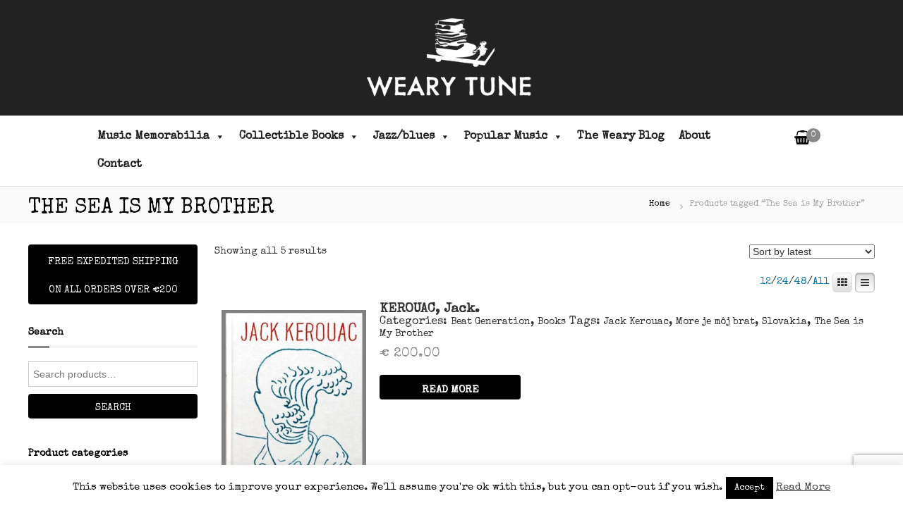

--- FILE ---
content_type: text/html; charset=UTF-8
request_url: https://wearytune.com/item-tag/the-sea-is-my-brother/
body_size: 25625
content:
<!DOCTYPE html>
<html lang="en-US">
<head>
<meta charset="UTF-8">
<meta name="viewport" content="width=device-width, initial-scale=1">
<link rel="profile" href="https://gmpg.org/xfn/11">

<meta name='robots' content='index, follow, max-image-preview:large, max-snippet:-1, max-video-preview:-1' />

	<!-- This site is optimized with the Yoast SEO plugin v23.6 - https://yoast.com/wordpress/plugins/seo/ -->
	<title>The Sea is My Brother Archives - Wearytune</title>
	<link rel="canonical" href="https://wearytune.com/item-tag/the-sea-is-my-brother/" />
	<meta property="og:locale" content="en_US" />
	<meta property="og:type" content="article" />
	<meta property="og:title" content="The Sea is My Brother Archives - Wearytune" />
	<meta property="og:url" content="https://wearytune.com/item-tag/the-sea-is-my-brother/" />
	<meta property="og:site_name" content="Wearytune" />
	<script type="application/ld+json" class="yoast-schema-graph">{"@context":"https://schema.org","@graph":[{"@type":"CollectionPage","@id":"https://wearytune.com/item-tag/the-sea-is-my-brother/","url":"https://wearytune.com/item-tag/the-sea-is-my-brother/","name":"The Sea is My Brother Archives - Wearytune","isPartOf":{"@id":"https://wearytune.com/#website"},"primaryImageOfPage":{"@id":"https://wearytune.com/item-tag/the-sea-is-my-brother/#primaryimage"},"image":{"@id":"https://wearytune.com/item-tag/the-sea-is-my-brother/#primaryimage"},"thumbnailUrl":"https://wearytune.com/wp-content/uploads/2022/03/IMG_7012.jpg","inLanguage":"en-US"},{"@type":"ImageObject","inLanguage":"en-US","@id":"https://wearytune.com/item-tag/the-sea-is-my-brother/#primaryimage","url":"https://wearytune.com/wp-content/uploads/2022/03/IMG_7012.jpg","contentUrl":"https://wearytune.com/wp-content/uploads/2022/03/IMG_7012.jpg","width":560,"height":817},{"@type":"WebSite","@id":"https://wearytune.com/#website","url":"https://wearytune.com/","name":"Wearytune","description":"Collectible Books and Music Memorabilia","publisher":{"@id":"https://wearytune.com/#organization"},"potentialAction":[{"@type":"SearchAction","target":{"@type":"EntryPoint","urlTemplate":"https://wearytune.com/?s={search_term_string}"},"query-input":{"@type":"PropertyValueSpecification","valueRequired":true,"valueName":"search_term_string"}}],"inLanguage":"en-US"},{"@type":"Organization","@id":"https://wearytune.com/#organization","name":"Wearytune","url":"https://wearytune.com/","logo":{"@type":"ImageObject","inLanguage":"en-US","@id":"https://wearytune.com/#/schema/logo/image/","url":"https://wearytune.com/wp-content/uploads/2020/10/weary_logo_final_white_nopayoff.png","contentUrl":"https://wearytune.com/wp-content/uploads/2020/10/weary_logo_final_white_nopayoff.png","width":400,"height":192,"caption":"Wearytune"},"image":{"@id":"https://wearytune.com/#/schema/logo/image/"}}]}</script>
	<!-- / Yoast SEO plugin. -->


<link rel='dns-prefetch' href='//cdnjs.cloudflare.com' />
<link href='https://fonts.gstatic.com' crossorigin rel='preconnect' />
<link rel="alternate" type="application/rss+xml" title="Wearytune &raquo; Feed" href="https://wearytune.com/feed/" />
<link rel="alternate" type="application/rss+xml" title="Wearytune &raquo; Comments Feed" href="https://wearytune.com/comments/feed/" />
<link rel="alternate" type="application/rss+xml" title="Wearytune &raquo; The Sea is My Brother Tag Feed" href="https://wearytune.com/item-tag/the-sea-is-my-brother/feed/" />
<script type="text/javascript">
/* <![CDATA[ */
window._wpemojiSettings = {"baseUrl":"https:\/\/s.w.org\/images\/core\/emoji\/15.0.3\/72x72\/","ext":".png","svgUrl":"https:\/\/s.w.org\/images\/core\/emoji\/15.0.3\/svg\/","svgExt":".svg","source":{"concatemoji":"https:\/\/wearytune.com\/wp-includes\/js\/wp-emoji-release.min.js?ver=6.6.4"}};
/*! This file is auto-generated */
!function(i,n){var o,s,e;function c(e){try{var t={supportTests:e,timestamp:(new Date).valueOf()};sessionStorage.setItem(o,JSON.stringify(t))}catch(e){}}function p(e,t,n){e.clearRect(0,0,e.canvas.width,e.canvas.height),e.fillText(t,0,0);var t=new Uint32Array(e.getImageData(0,0,e.canvas.width,e.canvas.height).data),r=(e.clearRect(0,0,e.canvas.width,e.canvas.height),e.fillText(n,0,0),new Uint32Array(e.getImageData(0,0,e.canvas.width,e.canvas.height).data));return t.every(function(e,t){return e===r[t]})}function u(e,t,n){switch(t){case"flag":return n(e,"\ud83c\udff3\ufe0f\u200d\u26a7\ufe0f","\ud83c\udff3\ufe0f\u200b\u26a7\ufe0f")?!1:!n(e,"\ud83c\uddfa\ud83c\uddf3","\ud83c\uddfa\u200b\ud83c\uddf3")&&!n(e,"\ud83c\udff4\udb40\udc67\udb40\udc62\udb40\udc65\udb40\udc6e\udb40\udc67\udb40\udc7f","\ud83c\udff4\u200b\udb40\udc67\u200b\udb40\udc62\u200b\udb40\udc65\u200b\udb40\udc6e\u200b\udb40\udc67\u200b\udb40\udc7f");case"emoji":return!n(e,"\ud83d\udc26\u200d\u2b1b","\ud83d\udc26\u200b\u2b1b")}return!1}function f(e,t,n){var r="undefined"!=typeof WorkerGlobalScope&&self instanceof WorkerGlobalScope?new OffscreenCanvas(300,150):i.createElement("canvas"),a=r.getContext("2d",{willReadFrequently:!0}),o=(a.textBaseline="top",a.font="600 32px Arial",{});return e.forEach(function(e){o[e]=t(a,e,n)}),o}function t(e){var t=i.createElement("script");t.src=e,t.defer=!0,i.head.appendChild(t)}"undefined"!=typeof Promise&&(o="wpEmojiSettingsSupports",s=["flag","emoji"],n.supports={everything:!0,everythingExceptFlag:!0},e=new Promise(function(e){i.addEventListener("DOMContentLoaded",e,{once:!0})}),new Promise(function(t){var n=function(){try{var e=JSON.parse(sessionStorage.getItem(o));if("object"==typeof e&&"number"==typeof e.timestamp&&(new Date).valueOf()<e.timestamp+604800&&"object"==typeof e.supportTests)return e.supportTests}catch(e){}return null}();if(!n){if("undefined"!=typeof Worker&&"undefined"!=typeof OffscreenCanvas&&"undefined"!=typeof URL&&URL.createObjectURL&&"undefined"!=typeof Blob)try{var e="postMessage("+f.toString()+"("+[JSON.stringify(s),u.toString(),p.toString()].join(",")+"));",r=new Blob([e],{type:"text/javascript"}),a=new Worker(URL.createObjectURL(r),{name:"wpTestEmojiSupports"});return void(a.onmessage=function(e){c(n=e.data),a.terminate(),t(n)})}catch(e){}c(n=f(s,u,p))}t(n)}).then(function(e){for(var t in e)n.supports[t]=e[t],n.supports.everything=n.supports.everything&&n.supports[t],"flag"!==t&&(n.supports.everythingExceptFlag=n.supports.everythingExceptFlag&&n.supports[t]);n.supports.everythingExceptFlag=n.supports.everythingExceptFlag&&!n.supports.flag,n.DOMReady=!1,n.readyCallback=function(){n.DOMReady=!0}}).then(function(){return e}).then(function(){var e;n.supports.everything||(n.readyCallback(),(e=n.source||{}).concatemoji?t(e.concatemoji):e.wpemoji&&e.twemoji&&(t(e.twemoji),t(e.wpemoji)))}))}((window,document),window._wpemojiSettings);
/* ]]> */
</script>
<link rel='stylesheet' id='font-awesome-css' href='https://wearytune.com/wp-content/plugins/woocommerce-grid-list-view/berocket/assets/css/font-awesome.min.css?ver=6.6.4' type='text/css' media='all' />
<link rel='stylesheet' id='berocket_lgv_style-css' href='https://wearytune.com/wp-content/plugins/woocommerce-grid-list-view/css/shop_lgv.css?ver=3.0.8' type='text/css' media='all' />
<style id='wp-emoji-styles-inline-css' type='text/css'>

	img.wp-smiley, img.emoji {
		display: inline !important;
		border: none !important;
		box-shadow: none !important;
		height: 1em !important;
		width: 1em !important;
		margin: 0 0.07em !important;
		vertical-align: -0.1em !important;
		background: none !important;
		padding: 0 !important;
	}
</style>
<link rel='stylesheet' id='wp-block-library-css' href='https://wearytune.com/wp-includes/css/dist/block-library/style.min.css?ver=6.6.4' type='text/css' media='all' />
<style id='wp-block-library-theme-inline-css' type='text/css'>
.wp-block-audio :where(figcaption){color:#555;font-size:13px;text-align:center}.is-dark-theme .wp-block-audio :where(figcaption){color:#ffffffa6}.wp-block-audio{margin:0 0 1em}.wp-block-code{border:1px solid #ccc;border-radius:4px;font-family:Menlo,Consolas,monaco,monospace;padding:.8em 1em}.wp-block-embed :where(figcaption){color:#555;font-size:13px;text-align:center}.is-dark-theme .wp-block-embed :where(figcaption){color:#ffffffa6}.wp-block-embed{margin:0 0 1em}.blocks-gallery-caption{color:#555;font-size:13px;text-align:center}.is-dark-theme .blocks-gallery-caption{color:#ffffffa6}:root :where(.wp-block-image figcaption){color:#555;font-size:13px;text-align:center}.is-dark-theme :root :where(.wp-block-image figcaption){color:#ffffffa6}.wp-block-image{margin:0 0 1em}.wp-block-pullquote{border-bottom:4px solid;border-top:4px solid;color:currentColor;margin-bottom:1.75em}.wp-block-pullquote cite,.wp-block-pullquote footer,.wp-block-pullquote__citation{color:currentColor;font-size:.8125em;font-style:normal;text-transform:uppercase}.wp-block-quote{border-left:.25em solid;margin:0 0 1.75em;padding-left:1em}.wp-block-quote cite,.wp-block-quote footer{color:currentColor;font-size:.8125em;font-style:normal;position:relative}.wp-block-quote.has-text-align-right{border-left:none;border-right:.25em solid;padding-left:0;padding-right:1em}.wp-block-quote.has-text-align-center{border:none;padding-left:0}.wp-block-quote.is-large,.wp-block-quote.is-style-large,.wp-block-quote.is-style-plain{border:none}.wp-block-search .wp-block-search__label{font-weight:700}.wp-block-search__button{border:1px solid #ccc;padding:.375em .625em}:where(.wp-block-group.has-background){padding:1.25em 2.375em}.wp-block-separator.has-css-opacity{opacity:.4}.wp-block-separator{border:none;border-bottom:2px solid;margin-left:auto;margin-right:auto}.wp-block-separator.has-alpha-channel-opacity{opacity:1}.wp-block-separator:not(.is-style-wide):not(.is-style-dots){width:100px}.wp-block-separator.has-background:not(.is-style-dots){border-bottom:none;height:1px}.wp-block-separator.has-background:not(.is-style-wide):not(.is-style-dots){height:2px}.wp-block-table{margin:0 0 1em}.wp-block-table td,.wp-block-table th{word-break:normal}.wp-block-table :where(figcaption){color:#555;font-size:13px;text-align:center}.is-dark-theme .wp-block-table :where(figcaption){color:#ffffffa6}.wp-block-video :where(figcaption){color:#555;font-size:13px;text-align:center}.is-dark-theme .wp-block-video :where(figcaption){color:#ffffffa6}.wp-block-video{margin:0 0 1em}:root :where(.wp-block-template-part.has-background){margin-bottom:0;margin-top:0;padding:1.25em 2.375em}
</style>
<style id='classic-theme-styles-inline-css' type='text/css'>
/*! This file is auto-generated */
.wp-block-button__link{color:#fff;background-color:#32373c;border-radius:9999px;box-shadow:none;text-decoration:none;padding:calc(.667em + 2px) calc(1.333em + 2px);font-size:1.125em}.wp-block-file__button{background:#32373c;color:#fff;text-decoration:none}
</style>
<style id='global-styles-inline-css' type='text/css'>
:root{--wp--preset--aspect-ratio--square: 1;--wp--preset--aspect-ratio--4-3: 4/3;--wp--preset--aspect-ratio--3-4: 3/4;--wp--preset--aspect-ratio--3-2: 3/2;--wp--preset--aspect-ratio--2-3: 2/3;--wp--preset--aspect-ratio--16-9: 16/9;--wp--preset--aspect-ratio--9-16: 9/16;--wp--preset--color--black: #000000;--wp--preset--color--cyan-bluish-gray: #abb8c3;--wp--preset--color--white: #ffffff;--wp--preset--color--pale-pink: #f78da7;--wp--preset--color--vivid-red: #cf2e2e;--wp--preset--color--luminous-vivid-orange: #ff6900;--wp--preset--color--luminous-vivid-amber: #fcb900;--wp--preset--color--light-green-cyan: #7bdcb5;--wp--preset--color--vivid-green-cyan: #00d084;--wp--preset--color--pale-cyan-blue: #8ed1fc;--wp--preset--color--vivid-cyan-blue: #0693e3;--wp--preset--color--vivid-purple: #9b51e0;--wp--preset--gradient--vivid-cyan-blue-to-vivid-purple: linear-gradient(135deg,rgba(6,147,227,1) 0%,rgb(155,81,224) 100%);--wp--preset--gradient--light-green-cyan-to-vivid-green-cyan: linear-gradient(135deg,rgb(122,220,180) 0%,rgb(0,208,130) 100%);--wp--preset--gradient--luminous-vivid-amber-to-luminous-vivid-orange: linear-gradient(135deg,rgba(252,185,0,1) 0%,rgba(255,105,0,1) 100%);--wp--preset--gradient--luminous-vivid-orange-to-vivid-red: linear-gradient(135deg,rgba(255,105,0,1) 0%,rgb(207,46,46) 100%);--wp--preset--gradient--very-light-gray-to-cyan-bluish-gray: linear-gradient(135deg,rgb(238,238,238) 0%,rgb(169,184,195) 100%);--wp--preset--gradient--cool-to-warm-spectrum: linear-gradient(135deg,rgb(74,234,220) 0%,rgb(151,120,209) 20%,rgb(207,42,186) 40%,rgb(238,44,130) 60%,rgb(251,105,98) 80%,rgb(254,248,76) 100%);--wp--preset--gradient--blush-light-purple: linear-gradient(135deg,rgb(255,206,236) 0%,rgb(152,150,240) 100%);--wp--preset--gradient--blush-bordeaux: linear-gradient(135deg,rgb(254,205,165) 0%,rgb(254,45,45) 50%,rgb(107,0,62) 100%);--wp--preset--gradient--luminous-dusk: linear-gradient(135deg,rgb(255,203,112) 0%,rgb(199,81,192) 50%,rgb(65,88,208) 100%);--wp--preset--gradient--pale-ocean: linear-gradient(135deg,rgb(255,245,203) 0%,rgb(182,227,212) 50%,rgb(51,167,181) 100%);--wp--preset--gradient--electric-grass: linear-gradient(135deg,rgb(202,248,128) 0%,rgb(113,206,126) 100%);--wp--preset--gradient--midnight: linear-gradient(135deg,rgb(2,3,129) 0%,rgb(40,116,252) 100%);--wp--preset--font-size--small: 13px;--wp--preset--font-size--medium: 20px;--wp--preset--font-size--large: 36px;--wp--preset--font-size--x-large: 42px;--wp--preset--font-family--inter: "Inter", sans-serif;--wp--preset--font-family--cardo: Cardo;--wp--preset--spacing--20: 0.44rem;--wp--preset--spacing--30: 0.67rem;--wp--preset--spacing--40: 1rem;--wp--preset--spacing--50: 1.5rem;--wp--preset--spacing--60: 2.25rem;--wp--preset--spacing--70: 3.38rem;--wp--preset--spacing--80: 5.06rem;--wp--preset--shadow--natural: 6px 6px 9px rgba(0, 0, 0, 0.2);--wp--preset--shadow--deep: 12px 12px 50px rgba(0, 0, 0, 0.4);--wp--preset--shadow--sharp: 6px 6px 0px rgba(0, 0, 0, 0.2);--wp--preset--shadow--outlined: 6px 6px 0px -3px rgba(255, 255, 255, 1), 6px 6px rgba(0, 0, 0, 1);--wp--preset--shadow--crisp: 6px 6px 0px rgba(0, 0, 0, 1);}:where(.is-layout-flex){gap: 0.5em;}:where(.is-layout-grid){gap: 0.5em;}body .is-layout-flex{display: flex;}.is-layout-flex{flex-wrap: wrap;align-items: center;}.is-layout-flex > :is(*, div){margin: 0;}body .is-layout-grid{display: grid;}.is-layout-grid > :is(*, div){margin: 0;}:where(.wp-block-columns.is-layout-flex){gap: 2em;}:where(.wp-block-columns.is-layout-grid){gap: 2em;}:where(.wp-block-post-template.is-layout-flex){gap: 1.25em;}:where(.wp-block-post-template.is-layout-grid){gap: 1.25em;}.has-black-color{color: var(--wp--preset--color--black) !important;}.has-cyan-bluish-gray-color{color: var(--wp--preset--color--cyan-bluish-gray) !important;}.has-white-color{color: var(--wp--preset--color--white) !important;}.has-pale-pink-color{color: var(--wp--preset--color--pale-pink) !important;}.has-vivid-red-color{color: var(--wp--preset--color--vivid-red) !important;}.has-luminous-vivid-orange-color{color: var(--wp--preset--color--luminous-vivid-orange) !important;}.has-luminous-vivid-amber-color{color: var(--wp--preset--color--luminous-vivid-amber) !important;}.has-light-green-cyan-color{color: var(--wp--preset--color--light-green-cyan) !important;}.has-vivid-green-cyan-color{color: var(--wp--preset--color--vivid-green-cyan) !important;}.has-pale-cyan-blue-color{color: var(--wp--preset--color--pale-cyan-blue) !important;}.has-vivid-cyan-blue-color{color: var(--wp--preset--color--vivid-cyan-blue) !important;}.has-vivid-purple-color{color: var(--wp--preset--color--vivid-purple) !important;}.has-black-background-color{background-color: var(--wp--preset--color--black) !important;}.has-cyan-bluish-gray-background-color{background-color: var(--wp--preset--color--cyan-bluish-gray) !important;}.has-white-background-color{background-color: var(--wp--preset--color--white) !important;}.has-pale-pink-background-color{background-color: var(--wp--preset--color--pale-pink) !important;}.has-vivid-red-background-color{background-color: var(--wp--preset--color--vivid-red) !important;}.has-luminous-vivid-orange-background-color{background-color: var(--wp--preset--color--luminous-vivid-orange) !important;}.has-luminous-vivid-amber-background-color{background-color: var(--wp--preset--color--luminous-vivid-amber) !important;}.has-light-green-cyan-background-color{background-color: var(--wp--preset--color--light-green-cyan) !important;}.has-vivid-green-cyan-background-color{background-color: var(--wp--preset--color--vivid-green-cyan) !important;}.has-pale-cyan-blue-background-color{background-color: var(--wp--preset--color--pale-cyan-blue) !important;}.has-vivid-cyan-blue-background-color{background-color: var(--wp--preset--color--vivid-cyan-blue) !important;}.has-vivid-purple-background-color{background-color: var(--wp--preset--color--vivid-purple) !important;}.has-black-border-color{border-color: var(--wp--preset--color--black) !important;}.has-cyan-bluish-gray-border-color{border-color: var(--wp--preset--color--cyan-bluish-gray) !important;}.has-white-border-color{border-color: var(--wp--preset--color--white) !important;}.has-pale-pink-border-color{border-color: var(--wp--preset--color--pale-pink) !important;}.has-vivid-red-border-color{border-color: var(--wp--preset--color--vivid-red) !important;}.has-luminous-vivid-orange-border-color{border-color: var(--wp--preset--color--luminous-vivid-orange) !important;}.has-luminous-vivid-amber-border-color{border-color: var(--wp--preset--color--luminous-vivid-amber) !important;}.has-light-green-cyan-border-color{border-color: var(--wp--preset--color--light-green-cyan) !important;}.has-vivid-green-cyan-border-color{border-color: var(--wp--preset--color--vivid-green-cyan) !important;}.has-pale-cyan-blue-border-color{border-color: var(--wp--preset--color--pale-cyan-blue) !important;}.has-vivid-cyan-blue-border-color{border-color: var(--wp--preset--color--vivid-cyan-blue) !important;}.has-vivid-purple-border-color{border-color: var(--wp--preset--color--vivid-purple) !important;}.has-vivid-cyan-blue-to-vivid-purple-gradient-background{background: var(--wp--preset--gradient--vivid-cyan-blue-to-vivid-purple) !important;}.has-light-green-cyan-to-vivid-green-cyan-gradient-background{background: var(--wp--preset--gradient--light-green-cyan-to-vivid-green-cyan) !important;}.has-luminous-vivid-amber-to-luminous-vivid-orange-gradient-background{background: var(--wp--preset--gradient--luminous-vivid-amber-to-luminous-vivid-orange) !important;}.has-luminous-vivid-orange-to-vivid-red-gradient-background{background: var(--wp--preset--gradient--luminous-vivid-orange-to-vivid-red) !important;}.has-very-light-gray-to-cyan-bluish-gray-gradient-background{background: var(--wp--preset--gradient--very-light-gray-to-cyan-bluish-gray) !important;}.has-cool-to-warm-spectrum-gradient-background{background: var(--wp--preset--gradient--cool-to-warm-spectrum) !important;}.has-blush-light-purple-gradient-background{background: var(--wp--preset--gradient--blush-light-purple) !important;}.has-blush-bordeaux-gradient-background{background: var(--wp--preset--gradient--blush-bordeaux) !important;}.has-luminous-dusk-gradient-background{background: var(--wp--preset--gradient--luminous-dusk) !important;}.has-pale-ocean-gradient-background{background: var(--wp--preset--gradient--pale-ocean) !important;}.has-electric-grass-gradient-background{background: var(--wp--preset--gradient--electric-grass) !important;}.has-midnight-gradient-background{background: var(--wp--preset--gradient--midnight) !important;}.has-small-font-size{font-size: var(--wp--preset--font-size--small) !important;}.has-medium-font-size{font-size: var(--wp--preset--font-size--medium) !important;}.has-large-font-size{font-size: var(--wp--preset--font-size--large) !important;}.has-x-large-font-size{font-size: var(--wp--preset--font-size--x-large) !important;}
:where(.wp-block-post-template.is-layout-flex){gap: 1.25em;}:where(.wp-block-post-template.is-layout-grid){gap: 1.25em;}
:where(.wp-block-columns.is-layout-flex){gap: 2em;}:where(.wp-block-columns.is-layout-grid){gap: 2em;}
:root :where(.wp-block-pullquote){font-size: 1.5em;line-height: 1.6;}
</style>
<link rel='stylesheet' id='contact-form-7-css' href='https://wearytune.com/wp-content/plugins/contact-form-7/includes/css/styles.css?ver=6.0.6' type='text/css' media='all' />
<link rel='stylesheet' id='cookie-law-info-css' href='https://wearytune.com/wp-content/plugins/cookie-law-info/legacy/public/css/cookie-law-info-public.css?ver=3.3.9.1' type='text/css' media='all' />
<link rel='stylesheet' id='cookie-law-info-gdpr-css' href='https://wearytune.com/wp-content/plugins/cookie-law-info/legacy/public/css/cookie-law-info-gdpr.css?ver=3.3.9.1' type='text/css' media='all' />
<link rel='stylesheet' id='woocommerce-layout-css' href='https://wearytune.com/wp-content/plugins/woocommerce/assets/css/woocommerce-layout.css?ver=9.3.5' type='text/css' media='all' />
<link rel='stylesheet' id='woocommerce-smallscreen-css' href='https://wearytune.com/wp-content/plugins/woocommerce/assets/css/woocommerce-smallscreen.css?ver=9.3.5' type='text/css' media='only screen and (max-width: 768px)' />
<link rel='stylesheet' id='woocommerce-general-css' href='https://wearytune.com/wp-content/plugins/woocommerce/assets/css/woocommerce.css?ver=9.3.5' type='text/css' media='all' />
<style id='woocommerce-inline-inline-css' type='text/css'>
.woocommerce form .form-row .required { visibility: visible; }
</style>
<link rel='stylesheet' id='mc4wp-form-themes-css' href='https://wearytune.com/wp-content/plugins/mailchimp-for-wp/assets/css/form-themes.css?ver=4.10.9' type='text/css' media='all' />
<link rel='stylesheet' id='megamenu-css' href='https://wearytune.com/wp-content/uploads/maxmegamenu/style.css?ver=30e9ca' type='text/css' media='all' />
<link rel='stylesheet' id='dashicons-css' href='https://wearytune.com/wp-includes/css/dashicons.min.css?ver=6.6.4' type='text/css' media='all' />
<link rel='stylesheet' id='photoswipe-css-css' href='https://cdnjs.cloudflare.com/ajax/libs/photoswipe/5.3.6/photoswipe.min.css?ver=5.3.6' type='text/css' media='all' />
<link rel='stylesheet' id='photoswipe-css' href='https://wearytune.com/wp-content/plugins/woocommerce/assets/css/photoswipe/photoswipe.min.css?ver=9.3.5' type='text/css' media='all' />
<link rel='stylesheet' id='photoswipe-default-skin-css' href='https://wearytune.com/wp-content/plugins/woocommerce/assets/css/photoswipe/default-skin/default-skin.min.css?ver=9.3.5' type='text/css' media='all' />
<link rel='stylesheet' id='flash-style-css' href='https://wearytune.com/wp-content/themes/flash/style.css?ver=6.6.4' type='text/css' media='all' />
<style id='flash-style-inline-css' type='text/css'>

	/* Custom Link Color */
	#site-navigation ul li:hover > a, #site-navigation ul li.current-menu-item > a, #site-navigation ul li.current_page_item > a, #site-navigation ul li.current_page_ancestor > a, #site-navigation ul li.current-menu-ancestor > a,#site-navigation ul.sub-menu li:hover > a,#site-navigation ul li ul.sub-menu li.menu-item-has-children ul li:hover > a,#site-navigation ul li ul.sub-menu li.menu-item-has-children:hover > .menu-item,body.transparent #masthead .header-bottom #site-navigation ul li:hover > .menu-item,body.transparent #masthead .header-bottom #site-navigation ul li:hover > a,body.transparent #masthead .header-bottom #site-navigation ul.sub-menu li:hover > a,body.transparent #masthead .header-bottom #site-navigation ul.sub-menu li.menu-item-has-children ul li:hover > a,body.transparent.header-sticky #masthead-sticky-wrapper #masthead .header-bottom #site-navigation ul.sub-menu li > a:hover,.tg-service-widget .service-title-wrap a:hover,.tg-service-widget .service-more,.feature-product-section .button-group button:hover ,.fun-facts-section .fun-facts-icon-wrap,.fun-facts-section .tg-fun-facts-widget.tg-fun-facts-layout-2 .counter-wrapper,.blog-section .tg-blog-widget-layout-2 .blog-content .read-more-container .read-more a,footer.footer-layout #top-footer .widget-title::first-letter,footer.footer-layout #top-footer .widget ul li a:hover,footer.footer-layout #bottom-footer .copyright .copyright-text a:hover,footer.footer-layout #bottom-footer .footer-menu ul li a:hover,.archive #primary .entry-content-block h2.entry-title a:hover,.blog #primary .entry-content-block h2.entry-title a:hover,#secondary .widget ul li a:hover,.woocommerce-Price-amount.amount,.team-wrapper .team-content-wrapper .team-social a:hover,.testimonial-container .testimonial-wrapper .testimonial-slide .testominial-content-wrapper .testimonial-icon,.footer-menu li a:hover,.tg-feature-product-filter-layout .button.is-checked:hover,.testimonial-container .testimonial-icon,#site-navigation ul li.menu-item-has-children:hover > .sub-toggle,.woocommerce-error::before, .woocommerce-info::before, .woocommerce-message::before,#primary .post .entry-content-block .entry-meta a:hover,#primary .post .entry-content-block .entry-meta span:hover,.entry-meta span:hover a,.post .entry-content-block .entry-footer span a:hover,#secondary .widget ul li a,#comments .comment-list article.comment-body .reply a,.tg-slider-widget .btn-wrapper a,.entry-content a, .related-posts-wrapper .entry-title a:hover,
		.related-posts-wrapper .entry-meta > span a:hover{
			color: #888888;
	}

	.blog-section .tg-blog-widget-layout-1 .tg-blog-widget:hover, #scroll-up,.header-bottom .search-wrap .search-box .searchform .btn:hover,.header-bottom .cart-wrap .flash-cart-views a span,body.transparent #masthead .header-bottom #site-navigation ul li a::before,.tg-slider-widget.slider-dark .btn-wrapper a:hover, .section-title:after,.about-section .about-content-wrapper .btn-wrapper a,.tg-service-widget .service-icon-wrap,.team-wrapper .team-content-wrapper .team-designation:after,.call-to-action-section .btn-wrapper a:hover,.blog-section .tg-blog-widget-layout-1:hover,.blog-section .tg-blog-widget-layout-2 .post-image .entry-date,.blog-section .tg-blog-widget-layout-2 .blog-content .post-readmore,.pricing-table-section .tg-pricing-table-widget:hover,.pricing-table-section .tg-pricing-table-widget.tg-pricing-table-layout-2 .pricing,.pricing-table-section .tg-pricing-table-widget.tg-pricing-table-layout-2 .btn-wrapper a,footer.footer-layout #top-footer .widget_tag_cloud .tagcloud a:hover,#secondary .widget-title:after, #secondary .searchform .btn:hover,#primary .searchform .btn:hover,  #respond #commentform .form-submit input,.woocommerce span.onsale, .woocommerce ul.products li.product .onsale,.woocommerce ul.products li.product .button,.woocommerce #respond input#submit.alt,.woocommerce a.button.alt,.woocommerce button.button.alt,.woocommerce input.button.alt,.added_to_cart.wc-forward,.testimonial-container .swiper-pagination.testimonial-pager .swiper-pagination-bullet:hover, .testimonial-container .swiper-pagination.testimonial-pager .swiper-pagination-bullet.swiper-pagination-bullet-active,.header-bottom .searchform .btn,.navigation .nav-links a:hover, .bttn:hover, button, input[type="button"]:hover, input[type="reset"]:hover, input[type="submit"]:hover,.tg-slider-widget .btn-wrapper a:hover  {
		background-color: #888888;
	}
	.feature-product-section .tg-feature-product-layout-2 .tg-container .tg-column-wrapper .tg-feature-product-widget .featured-image-desc, .tg-team-widget.tg-team-layout-3 .team-wrapper .team-img .team-social {
		background-color: rgba( 136, 136, 136, 0.8);
	}
	#respond #commentform .form-submit input:hover{
	background-color: #747474;
	}

	.tg-slider-widget.slider-dark .btn-wrapper a:hover,.call-to-action-section .btn-wrapper a:hover,footer.footer-layout #top-footer .widget_tag_cloud .tagcloud a:hover,.woocommerce-error, .woocommerce-info, .woocommerce-message,#comments .comment-list article.comment-body .reply a::before,.tg-slider-widget .btn-wrapper a, .tg-slider-widget .btn-wrapper a:hover {
		border-color: #888888;
	}
	body.transparent.header-sticky #masthead-sticky-wrapper.is-sticky #site-navigation ul li.current-flash-item a, #site-navigation ul li.current-flash-item a, body.transparent.header-sticky #masthead-sticky-wrapper #site-navigation ul li:hover > a,body.transparent #site-navigation ul li:hover .sub-toggle{
			color: #888888;
		}

	.tg-service-widget .service-icon-wrap:after{
			border-top-color: #888888;
		}
	body.transparent.header-sticky #masthead-sticky-wrapper .search-wrap .search-icon:hover, body.transparent .search-wrap .search-icon:hover, .header-bottom .search-wrap .search-icon:hover {
	  border-color: #888888;
	}
	body.transparent.header-sticky #masthead-sticky-wrapper .search-wrap .search-icon:hover, body.transparent #masthead .header-bottom .search-wrap .search-icon:hover, .header-bottom .search-wrap .search-icon:hover,.breadcrumb-trail.breadcrumbs .trail-items li:first-child span:hover,.breadcrumb-trail.breadcrumbs .trail-items li span:hover a {
	  color: #888888;
	}
	.woocommerce ul.products li.product .button:hover, .woocommerce #respond input#submit.alt:hover, .woocommerce a.button.alt:hover, .woocommerce button.button.alt:hover, .woocommerce input.button.alt:hover,.added_to_cart.wc-forward:hover{
		background-color: #747474;
	}
	#preloader-background span {
		background-color: #747474;
	}
	#preloader-background span {
		--primary-color : #747474;
	}
	.feature-product-section .tg-feature-product-widget .featured-image-desc::before,.blog-section .row:nth-child(odd) .tg-blog-widget:hover .post-image::before{
			border-right-color: #888888;
		}
	.feature-product-section .tg-feature-product-widget .featured-image-desc::before,.blog-section .row:nth-child(odd) .tg-blog-widget:hover .post-image::before,footer.footer-layout #top-footer .widget-title,.blog-section .row:nth-child(2n) .tg-blog-widget:hover .post-image::before{
		border-left-color: #888888;
	}
	.blog-section .tg-blog-widget-layout-2 .entry-title a:hover,
	.blog-section .tg-blog-widget-layout-2 .tg-blog-widget:hover .blog-content .entry-title a:hover,
	.tg-blog-widget-layout-2 .read-more-container .entry-author:hover a,
	.tg-blog-widget-layout-2 .read-more-container .entry-author:hover,
	.blog-section .tg-blog-widget-layout-2 .read-more-container .read-more:hover a{
			color: #747474;
		}

	.tg-service-widget .service-more:hover{
		color: #747474;
	}

	@media(max-width: 980px){
		#site-navigation ul li.menu-item-has-children span.sub-toggle {
			background-color: #888888;
		}
	}

		@media screen and (min-width: 56.875em) {
			.main-navigation li:hover > a,
			.main-navigation li.focus > a {
				color: #888888;
			}
		}
	

		/* Custom Main Text Color */
		.tg-slider-widget .swiper-button-next::before,.tg-slider-widget .swiper-button-prev::before,.tg-slider-widget .caption-title,.section-title-wrapper .section-title,.tg-service-widget .service-title-wrap a ,.team-wrapper .team-content-wrapper .team-title a,.testimonial-container .testimonial-wrapper .testimonial-slide .testimonial-client-detail .client-detail-block .testimonial-title,.blog-section .row:nth-child(odd) .blog-content .entry-title a,.blog-section .row:nth-child(even) .blog-content .entry-title a,.blog-section .tg-blog-widget:hover .blog-content .entry-title a:hover,.blog-section .tg-blog-widget-layout-2 .tg-blog-widget:hover .blog-content .entry-title a,.pricing-table-section .tg-pricing-table-widget .pricing-table-title ,.pricing-table-section .tg-pricing-table-widget .pricing,.pricing-table-section .tg-pricing-table-widget .btn-wrapper a,.pricing-table-section .tg-pricing-table-widget.standard .popular-batch,.single-post #primary .author-description .author-description-block .author-title,.section-title-wrapper .section-title,.tg-service-widget .service-title-wrap a,.tg-service-widget .service-title-wrap a,.blog-section .tg-blog-widget-layout-2 .entry-title a,.entry-content-block .entry-title a,.blog #primary .entry-content-block .entry-content,.breadcrumb-trail.breadcrumbs .trail-title,#secondary .widget-title,#secondary .widget ul li,.archive #primary .entry-content-block .entry-content,.entry-content, .entry-summary,#comments .comments-title,#comments .comment-list article.comment-body .comment-content,.comment-reply-title,.search .entry-title a,.section-title,.blog-section .row:nth-child(odd) .entry-summary,.blog-section .row:nth-child(even) .entry-summary,.blog-wrapper .entry-title a,.tg-blog-widget-layout-3 .entry-title a,.feature-product-section .tg-feature-product-widget .feature-title-wrap a,.team-wrapper .team-title,.testimonial-container .testimonial-content{
			color: #000000;
		}

		.header-bottom .search-wrap .search-box .searchform .btn,.testimonial-container .swiper-pagination.testimonial-pager .swiper-pagination-bullet{
			background-color: #000000;
		}

		.feature-product-section .tg-feature-product-layout-2 .tg-container .tg-column-wrapper .tg-feature-product-widget .featured-image-desc::before{
			border-right-color: #000000;
		}

	

		/* Custom Secondary Text Color */
		.tg-service-widget .service-content-wrap,.section-title-wrapper .section-description,.team-wrapper .team-content-wrapper .team-content,.testimonial-container .testimonial-wrapper .testimonial-slide .testominial-content-wrapper .testimonial-content, button, input, select, textarea,.entry-meta a,.cat-links a,.entry-footer a,.entry-meta span,.single .entry-content-block .entry-footer span a,.single .entry-content-block .entry-footer span,#comments .comment-list article.comment-body .comment-metadata a,#comments .comment-list article.comment-body .comment-author,#respond #commentform p,.testimonial-container .testimonial-degicnation,.fun-facts-section .fun-facts-title-wrap,.blog-section .row:nth-child(odd) .entry-meta a,.blog-section .row:nth-child(even) .entry-meta a,.tg-blog-widget-layout-2 .read-more-container .entry-author a,.blog-section .tg-blog-widget-layout-2 .read-more-container .entry-author,.tg-slider-widget .caption-desc  {
			color: #333333;
		}
	

		/* Site Title */
		.site-branding {
			margin: 0 auto 0 0;
		}

		.site-branding .site-title,
		.site-description {
			clip: rect(1px, 1px, 1px, 1px);
			position: absolute !important;
			height: 1px;
			width: 1px;
			overflow: hidden;
		}
		.logo .logo-text{
			padding: 0;
		}
		
</style>
<link rel='stylesheet' id='responsive-css' href='https://wearytune.com/wp-content/themes/flash/css/responsive.min.css?ver=6.6.4' type='text/css' media='' />
<script type="text/javascript" src="https://wearytune.com/wp-includes/js/jquery/jquery.min.js?ver=3.7.1" id="jquery-core-js"></script>
<script type="text/javascript" src="https://wearytune.com/wp-includes/js/jquery/jquery-migrate.min.js?ver=3.4.1" id="jquery-migrate-js"></script>
<script type="text/javascript" src="https://wearytune.com/wp-content/plugins/woocommerce-grid-list-view/js/jquery.cookie.js?ver=3.0.8" id="berocket_jquery_cookie-js"></script>
<script type="text/javascript" id="berocket_lgv_grid_list-js-extra">
/* <![CDATA[ */
var lgv_options = {"default_style":"list","mobile_default_style":"grid","max_mobile_width":"768","user_func":{"before_style_set":"","after_style_set":"","after_style_list":"","after_style_grid":"","before_get_cookie":"","after_get_cookie":"","before_buttons_reselect":"","after_buttons_reselect":"","before_product_reselect":"","after_product_reselect":"","before_page_reload":"","before_ajax_product_reload":"","after_ajax_product_reload":""},"style_on_pages":{"pages":false,"mobile_pages":false,"desktop_pages":false}};
/* ]]> */
</script>
<script type="text/javascript" src="https://wearytune.com/wp-content/plugins/woocommerce-grid-list-view/js/grid_view.js?ver=3.0.8" id="berocket_lgv_grid_list-js"></script>
<script type="text/javascript" src="https://wearytune.com/wp-includes/js/tinymce/tinymce.min.js?ver=49110-20201110" id="wp-tinymce-root-js"></script>
<script type="text/javascript" src="https://wearytune.com/wp-includes/js/tinymce/plugins/compat3x/plugin.min.js?ver=49110-20201110" id="wp-tinymce-js"></script>
<script type="text/javascript" id="cookie-law-info-js-extra">
/* <![CDATA[ */
var Cli_Data = {"nn_cookie_ids":[],"cookielist":[],"non_necessary_cookies":[],"ccpaEnabled":"","ccpaRegionBased":"","ccpaBarEnabled":"","strictlyEnabled":["necessary","obligatoire"],"ccpaType":"gdpr","js_blocking":"","custom_integration":"","triggerDomRefresh":"","secure_cookies":""};
var cli_cookiebar_settings = {"animate_speed_hide":"500","animate_speed_show":"500","background":"#fff","border":"#444","border_on":"","button_1_button_colour":"#000","button_1_button_hover":"#000000","button_1_link_colour":"#fff","button_1_as_button":"1","button_1_new_win":"","button_2_button_colour":"#333","button_2_button_hover":"#292929","button_2_link_colour":"#444","button_2_as_button":"","button_2_hidebar":"","button_3_button_colour":"#000","button_3_button_hover":"#000000","button_3_link_colour":"#fff","button_3_as_button":"1","button_3_new_win":"","button_4_button_colour":"#000","button_4_button_hover":"#000000","button_4_link_colour":"#fff","button_4_as_button":"1","button_7_button_colour":"#61a229","button_7_button_hover":"#4e8221","button_7_link_colour":"#fff","button_7_as_button":"1","button_7_new_win":"","font_family":"inherit","header_fix":"","notify_animate_hide":"1","notify_animate_show":"","notify_div_id":"#cookie-law-info-bar","notify_position_horizontal":"right","notify_position_vertical":"bottom","scroll_close":"","scroll_close_reload":"","accept_close_reload":"","reject_close_reload":"","showagain_tab":"1","showagain_background":"#fff","showagain_border":"#000","showagain_div_id":"#cookie-law-info-again","showagain_x_position":"100px","text":"#000","show_once_yn":"","show_once":"10000","logging_on":"","as_popup":"","popup_overlay":"1","bar_heading_text":"","cookie_bar_as":"banner","popup_showagain_position":"bottom-right","widget_position":"left"};
var log_object = {"ajax_url":"https:\/\/wearytune.com\/wp-admin\/admin-ajax.php"};
/* ]]> */
</script>
<script type="text/javascript" src="https://wearytune.com/wp-content/plugins/cookie-law-info/legacy/public/js/cookie-law-info-public.js?ver=3.3.9.1" id="cookie-law-info-js"></script>
<script type="text/javascript" src="https://wearytune.com/wp-content/plugins/woocommerce/assets/js/jquery-blockui/jquery.blockUI.min.js?ver=2.7.0-wc.9.3.5" id="jquery-blockui-js" defer="defer" data-wp-strategy="defer"></script>
<script type="text/javascript" id="wc-add-to-cart-js-extra">
/* <![CDATA[ */
var wc_add_to_cart_params = {"ajax_url":"\/wp-admin\/admin-ajax.php","wc_ajax_url":"\/?wc-ajax=%%endpoint%%","i18n_view_cart":"View cart","cart_url":"https:\/\/wearytune.com\/cart\/","is_cart":"","cart_redirect_after_add":"no"};
/* ]]> */
</script>
<script type="text/javascript" src="https://wearytune.com/wp-content/plugins/woocommerce/assets/js/frontend/add-to-cart.min.js?ver=9.3.5" id="wc-add-to-cart-js" defer="defer" data-wp-strategy="defer"></script>
<script type="text/javascript" src="https://wearytune.com/wp-content/plugins/woocommerce/assets/js/js-cookie/js.cookie.min.js?ver=2.1.4-wc.9.3.5" id="js-cookie-js" defer="defer" data-wp-strategy="defer"></script>
<script type="text/javascript" id="woocommerce-js-extra">
/* <![CDATA[ */
var woocommerce_params = {"ajax_url":"\/wp-admin\/admin-ajax.php","wc_ajax_url":"\/?wc-ajax=%%endpoint%%"};
/* ]]> */
</script>
<script type="text/javascript" src="https://wearytune.com/wp-content/plugins/woocommerce/assets/js/frontend/woocommerce.min.js?ver=9.3.5" id="woocommerce-js" defer="defer" data-wp-strategy="defer"></script>
<link rel="https://api.w.org/" href="https://wearytune.com/wp-json/" /><link rel="alternate" title="JSON" type="application/json" href="https://wearytune.com/wp-json/wp/v2/product_tag/1709" /><link rel="EditURI" type="application/rsd+xml" title="RSD" href="https://wearytune.com/xmlrpc.php?rsd" />
<meta name="generator" content="WordPress 6.6.4" />
<meta name="generator" content="WooCommerce 9.3.5" />
        <style>
                                        div.berocket_lgv_widget a.berocket_lgv_button{
                    width: 2em; height: 2em; font-size: 1em; line-height: 2em; color: rgb(51, 51, 51); border-radius: 5px; background: linear-gradient(rgb(255, 255, 255), rgb(220, 220, 220)) rgb(255, 255, 255); border-width: 0px; border-color: rgb(0, 0, 0); box-shadow: rgb(221, 221, 221) 0px 0px 0px 1px inset, rgb(255, 255, 255) 0px 1px 1px 0px;                }
                                div.berocket_lgv_widget a.berocket_lgv_button:hover{
                    width: 2em; height: 2em; font-size: 1em; line-height: 2em; color: rgb(51, 51, 51); border-radius: 5px; background: linear-gradient(rgb(220, 220, 220), rgb(255, 255, 255)) rgb(220, 220, 220); border-width: 0px; border-color: rgb(0, 0, 0); box-shadow: rgb(221, 221, 221) 0px 0px 0px 1px inset, rgb(255, 255, 255) 0px 1px 1px 0px;                }
                                div.berocket_lgv_widget a.berocket_lgv_button.selected{
                    width: 2em; height: 2em; font-size: 1em; line-height: 2em; color: rgb(51, 51, 51); border-radius: 5px; background: linear-gradient(rgb(220, 220, 220), rgb(255, 255, 255)) rgb(220, 220, 220); border-width: 0px; border-color: rgb(0, 0, 0);                }
                            .br_lgv_product_count_block a.br_lgv_product_count{
                    width: initial; height: initial; font-size: 1em; line-height: initial; color: rgb(0, 115, 170); border-width: 0px; border-color: rgb(0, 0, 0);                }
                                .br_lgv_product_count_block a.br_lgv_product_count:hover{
                    width: initial; height: initial; font-size: 1em; line-height: initial; color: rgb(48, 163, 218); border-width: 0px; border-color: rgb(0, 0, 0);                }
                                .br_lgv_product_count_block a.br_lgv_product_count.selected{
                    width: initial; height: initial; font-size: 1em; line-height: initial; color: rgb(51, 51, 51); border-width: 0px; border-color: rgb(0, 0, 0);                }
                        .br_lgv_product_count_block span.br_lgv_product_count{
                color: rgb(51, 51, 51); border-width: 0px; border-color: rgb(0, 0, 0); margin-left: 0px; margin-right: 0px;            }
                        .br_lgv_product_count_block span.br_lgv_product_count.text{
                color: rgb(51, 51, 51); border-width: 0px; border-color: rgb(0, 0, 0); margin-left: 0px; margin-right: 0px;            }
            .woocommerce div.products .berocket_lgv_additional_data .lgv_link_simple, .woocommerce ul.products .berocket_lgv_additional_data .lgv_link_simple ,div.berocket_lgv_additional_data .lgv_link_simple{
                            padding: 0px; font-size: 1.5em; line-height: 1em; color: rgb(51, 51, 51);
                        }.woocommerce div.products .berocket_lgv_additional_data .lgv_description_simple, .woocommerce ul.products .berocket_lgv_additional_data .lgv_description_simple ,div.berocket_lgv_additional_data .lgv_description_simple{
                            padding: 0px; font-size: 0.75em; line-height: 1.1em; color: rgb(51, 51, 51);
                        }.woocommerce div.products .berocket_lgv_additional_data .lgv_meta_simple a, .woocommerce ul.products .berocket_lgv_additional_data .lgv_meta_simple a ,div.berocket_lgv_additional_data .lgv_meta_simple a{
                            font-size: 0.85em; line-height: 1.1em; color: rgb(51, 51, 51);
                        }.woocommerce div.products .berocket_lgv_additional_data .lgv_meta_simple, .woocommerce ul.products .berocket_lgv_additional_data .lgv_meta_simple ,div.berocket_lgv_additional_data .lgv_meta_simple{
                            padding: 0px; font-size: 0.85em; line-height: 1.1em; color: rgb(51, 51, 51);
                        }.woocommerce div.products .berocket_lgv_additional_data .lgv_price_simple, .woocommerce ul.products .berocket_lgv_additional_data .lgv_price_simple ,div.berocket_lgv_additional_data .lgv_price_simple{
                            padding: 0px; font-size: 0.85em; line-height: 1.1em; color: rgb(119, 164, 100);
                        }.woocommerce div.products .berocket_lgv_additional_data .lgv_link_simple:hover, .woocommerce ul.products .berocket_lgv_additional_data .lgv_link_simple:hover ,div.berocket_lgv_additional_data .lgv_link_simple:hover{
                            padding: 0px; font-size: 1em; line-height: 1em; color: rgb(112, 112, 112);
                        }.woocommerce div.products .berocket_lgv_additional_data .lgv_meta_simple a:hover, .woocommerce ul.products .berocket_lgv_additional_data .lgv_meta_simple a:hover ,div.berocket_lgv_additional_data .lgv_meta_simple a:hover{
                            font-size: 0.85em; line-height: 1.1em; color: rgb(112, 112, 112);
                        }.woocommerce div.products .berocket_lgv_additional_data .lgv_addtocart_advanced a, .woocommerce ul.products .berocket_lgv_additional_data .lgv_addtocart_advanced a ,div.berocket_lgv_additional_data .lgv_addtocart_advanced a{
                            width: 100%; height: 35px; padding: 0.618em 0em; font-size: 15px; line-height: 1em; border-radius: 4px; color: rgb(255, 255, 255); background-color: rgb(0, 0, 0); border-width: 0px; border-color: rgb(0, 0, 0);
                        }.woocommerce div.products .berocket_lgv_additional_data .lgv_pos_before_img, .woocommerce ul.products .berocket_lgv_additional_data .lgv_pos_before_img ,div.berocket_lgv_additional_data .lgv_pos_before_img{
                            display: none; float: none; top: 40%; bottom: initial; left: 0px; right: initial; padding: 20px 0px 0px; width: 200px; height: initial;
                        }.woocommerce div.products .berocket_lgv_additional_data .lgv_pos_inside_img, .woocommerce ul.products .berocket_lgv_additional_data .lgv_pos_inside_img ,div.berocket_lgv_additional_data .lgv_pos_inside_img{
                            display: none; float: none; top: 40%; bottom: initial; left: 0px; right: initial; padding: 20px 0px 0px; width: 200px; height: initial;
                        }.woocommerce div.products .berocket_lgv_additional_data .lgv_pos_after_img, .woocommerce ul.products .berocket_lgv_additional_data .lgv_pos_after_img ,div.berocket_lgv_additional_data .lgv_pos_after_img{
                            display: none; float: none; top: 40%; bottom: initial; left: 0px; right: initial; padding: 20px 0px 0px; width: 200px; height: initial;
                        }.woocommerce div.products .berocket_lgv_additional_data .lgv_img_advanced, .woocommerce ul.products .berocket_lgv_additional_data .lgv_img_advanced ,div.berocket_lgv_additional_data .lgv_img_advanced{
                            float: left; padding-top: 0px; padding-bottom: 0px; width: 24%;
                        }.woocommerce div.products .berocket_lgv_additional_data .lgv_pos_before_text, .woocommerce ul.products .berocket_lgv_additional_data .lgv_pos_before_text ,div.berocket_lgv_additional_data .lgv_pos_before_text{
                            display: none; float: none; top: 40%; bottom: initial; left: 0px; right: initial; padding: 20px 0px 0px; width: 200px; height: initial;
                        }.woocommerce div.products .berocket_lgv_additional_data .lgv_link_advanced, .woocommerce ul.products .berocket_lgv_additional_data .lgv_link_advanced ,div.berocket_lgv_additional_data .lgv_link_advanced{
                            padding: 0px; font-size: 1em; line-height: 1em; color: rgb(51, 51, 51);
                        }.woocommerce div.products .berocket_lgv_additional_data .lgv_description_advanced, .woocommerce ul.products .berocket_lgv_additional_data .lgv_description_advanced ,div.berocket_lgv_additional_data .lgv_description_advanced{
                            padding: 0px; font-size: 0.85em; line-height: 1.1em; color: rgb(51, 51, 51);
                        }.woocommerce div.products .berocket_lgv_additional_data .lgv_meta_advanced a, .woocommerce ul.products .berocket_lgv_additional_data .lgv_meta_advanced a ,div.berocket_lgv_additional_data .lgv_meta_advanced a{
                            font-size: 0.85em; line-height: 1.1em; color: rgb(51, 51, 51);
                        }.woocommerce div.products .berocket_lgv_additional_data .lgv_meta_advanced, .woocommerce ul.products .berocket_lgv_additional_data .lgv_meta_advanced ,div.berocket_lgv_additional_data .lgv_meta_advanced{
                            padding: 0px; font-size: 0.85em; line-height: 1.1em; color: rgb(51, 51, 51);
                        }.woocommerce div.products .berocket_lgv_additional_data .lgv_price_advanced, .woocommerce ul.products .berocket_lgv_additional_data .lgv_price_advanced ,div.berocket_lgv_additional_data .lgv_price_advanced{
                            padding: 10px 0px 0px; font-size: 1em; line-height: 1em; color: rgb(136, 136, 136);
                        }.woocommerce div.products .berocket_lgv_additional_data .lgv_pos_after_text, .woocommerce ul.products .berocket_lgv_additional_data .lgv_pos_after_text ,div.berocket_lgv_additional_data .lgv_pos_after_text{
                            display: inline-block; float: none; top: 40%; bottom: initial; left: 0px; right: initial; padding: 20px 0px 0px; width: 200px; height: initial;
                        }.woocommerce div.products .berocket_lgv_additional_data .lgv_text_div_advanced, .woocommerce ul.products .berocket_lgv_additional_data .lgv_text_div_advanced ,div.berocket_lgv_additional_data .lgv_text_div_advanced{
                            padding: 0px 0px 0px 0.5em; margin: 0px 0px 0px 24%;
                        }.woocommerce div.products .berocket_lgv_additional_data .lgv_addtocart_advanced a:hover, .woocommerce ul.products .berocket_lgv_additional_data .lgv_addtocart_advanced a:hover ,div.berocket_lgv_additional_data .lgv_addtocart_advanced a:hover{
                            width: 100%; height: 35px; padding: 0.618em 0em; font-size: 15px; line-height: 1em; border-radius: 4px; color: rgb(81, 81, 81); background-color: rgb(218, 216, 218); border-width: 0px; border-color: rgb(0, 0, 0);
                        }.woocommerce div.products .berocket_lgv_additional_data .lgv_link_advanced:hover, .woocommerce ul.products .berocket_lgv_additional_data .lgv_link_advanced:hover ,div.berocket_lgv_additional_data .lgv_link_advanced:hover{
                            padding: 0px; font-size: 1em; line-height: 1em; color: rgb(112, 112, 112);
                        }.woocommerce div.products .berocket_lgv_additional_data .lgv_meta_advanced a:hover, .woocommerce ul.products .berocket_lgv_additional_data .lgv_meta_advanced a:hover ,div.berocket_lgv_additional_data .lgv_meta_advanced a:hover{
                            font-size: 0.85em; line-height: 1.1em; color: rgb(112, 112, 112);
                        }.woocommerce div.products .berocket_lgv_additional_data .lgv_out_of_stock_button a, .woocommerce ul.products .berocket_lgv_additional_data .lgv_out_of_stock_button a ,div.berocket_lgv_additional_data .lgv_out_of_stock_button a{
                            display: inline-block; top: 0%; bottom: initial; left: 0px; right: initial; padding: 0.618em 0em; font-size: 1em; line-height: 1em; border-radius: 4px; width: 100%; height: initial; word-spacing: initial; color: rgb(81, 81, 81); background-color: rgb(218, 216, 218); border-width: 0px; border-color: rgb(0, 0, 0);
                        }        </style>
        <style>.mc4wp-checkbox-woocommerce{clear:both;width:auto;display:block;position:static}.mc4wp-checkbox-woocommerce input{float:none;vertical-align:middle;-webkit-appearance:checkbox;width:auto;max-width:21px;margin:0 6px 0 0;padding:0;position:static;display:inline-block!important}.mc4wp-checkbox-woocommerce label{float:none;cursor:pointer;width:auto;margin:0 0 16px;display:block;position:static}</style>	<noscript><style>.woocommerce-product-gallery{ opacity: 1 !important; }</style></noscript>
	<link rel="me" href="https://twitter.com/Weary_Tune"><meta name="twitter:widgets:theme" content="dark"><meta name="twitter:widgets:link-color" content="#000000"><meta name="twitter:widgets:border-color" content="#000000"><meta name="twitter:partner" content="tfwp"><style id='wp-fonts-local' type='text/css'>
@font-face{font-family:Inter;font-style:normal;font-weight:300 900;font-display:fallback;src:url('https://wearytune.com/wp-content/plugins/woocommerce/assets/fonts/Inter-VariableFont_slnt,wght.woff2') format('woff2');font-stretch:normal;}
@font-face{font-family:Cardo;font-style:normal;font-weight:400;font-display:fallback;src:url('https://wearytune.com/wp-content/plugins/woocommerce/assets/fonts/cardo_normal_400.woff2') format('woff2');}
</style>
<link rel="icon" href="https://wearytune.com/wp-content/uploads/2020/01/login_logo.png" sizes="32x32" />
<link rel="icon" href="https://wearytune.com/wp-content/uploads/2020/01/login_logo.png" sizes="192x192" />
<link rel="apple-touch-icon" href="https://wearytune.com/wp-content/uploads/2020/01/login_logo.png" />
<meta name="msapplication-TileImage" content="https://wearytune.com/wp-content/uploads/2020/01/login_logo.png" />

<meta name="twitter:card" content="summary"><meta name="twitter:title" content="Tag: The Sea is My Brother"><meta name="twitter:site" content="@Weary_Tune">
		<style type="text/css" id="wp-custom-css">
			/*MAX MEGA MENU*/

a.mega-menu-link:hover {font-weight:bold!important;}

#mega-menu-wrap-primary #mega-menu-primary > li.mega-menu-item > a.mega-menu-link {
    line-height: 40px;
    height: 40px;
	padding: 0px 10px 0px 10px;}

#mega-menu-wrap-primary .mega-menu-toggle .mega-toggle-blocks-right .mega-toggle-block:only-child {
    margin-left: 6px;
    margin-top: 65px!important;
}

#mega-menu-wrap-primary #mega-menu-primary {
    visibility: visible;
    text-align: left;
    padding: 10px 40px 10px 0px;
}

#mega-menu-wrap-primary .mega-menu-toggle .mega-toggle-blocks-right{margin-top:-70px;}

#mega-menu-wrap-primary .mega-menu-toggle .mega-toggle-block-0 .mega-toggle-animated-slider .mega-toggle-animated-inner {
    top: 2px;
    background-color: #000;
}

#mega-menu-wrap-primary .mega-menu-toggle .mega-toggle-block-0 .mega-toggle-animated-slider .mega-toggle-animated-inner::before {
    top: 8px;
    background-color: #000;
}

#mega-menu-wrap-primary .mega-menu-toggle .mega-toggle-block-0 .mega-toggle-animated-slider .mega-toggle-animated-inner::after {
    top: 16px;
    background-color: #000;
}

/*MOBIL*/

@media (min-width: 1000px){
.tg-container {
    padding: 0px 0%;
    width: 980%;
}}

@media (max-width: 1000px){
.tg-container {
    padding: 0px 0%;
    width: 95%;
}}

#site-navigation > div.menu-toggle{display:none;}

@media (max-width: 1200px){.center-logo-below-menu .header-bottom .site-navigation-wrapper {
	max-height: 65px;}}


/*LOGO, MENU, HEADER*/

@media (max-width: 800px){
.center-logo-below-menu .logo, .logo {
	padding: 0px 0;}}

.header-bottom .tg-container {
	min-width: 100%!important;}

.center-logo-below-menu .header-bottom .site-navigation-wrapper {
    background-color: #fff;
    width: 100%;
    padding: 0px 10%!important;
	  border-bottom:1px solid #ddd;
}

.logo {max-width:300px;margin:auto;}

@media (min-width: 1000px){.logo .logo-image a img {
    margin-top: -10px!important;
	padding-bottom: 10px;}}

.header-top {background-color:#222;}

.header-bottom {
    background: #222;}

.fa-opencart:before {
    content: "\f291"!important;;
    color: #000000!important;
    font-family: Fontawesome;
	  font-size:20px;
}

.header-bottom .flash-cart-views{border:none;}

.fa-search:before {
    content: "\f002";
	  color:#000000!important;
	  font-size:20px;
}

.header-bottom .search-icon{border:none;}

#site-navigation ul li a {
    color: #000000;
    text-transform: uppercase;
    font-weight: 600;
	  font-size:15px;
}

.header-bottom .cart-wrap {
    float: right;
    padding: 20px 0 10px 30px;
    position: relative;
}

/*FORSIDE*/

@media (max-width: 1000px){#panel-17437-0-0-0 > div > div > div > h4:nth-child(1){font-size:10px!important;}}

@media (max-width: 1000px){#panel-17437-0-0-0 > div > div > div > h4:nth-child(2){font-size:10px!important;}}

#panel-17437-0-0-0 > div > div > div > h4:nth-child(1){text-shadow: 2px 2px 2px black;}

#panel-17437-0-0-0 > div > div > div > h4:nth-child(2){text-shadow: 2px 2px 2px black;}

/*WOO*/

#secondary button[type="submit"] {
    margin-bottom: 10px;
    width: 100%;
    margin-top: 10px;
    background-color: #000;
    color: white;
    font-family: Special Elite;
    padding: 14px 0px 10px;
    height: 35px!important;
    border-radius: 4px;
    text-transform: uppercase;
}

#wqv-quick-view-content > div.wqv-product-info > div > p.price > span{font-size:20px;}

.wqv-product-images {
    padding: 35px;
}

#wqv-quick-view-content .wqv-product-info .single_add_to_cart_button.button:not(.components-button):not(.customize-partial-edit-shortcut-button){
	  height:35px!important;
    vertical-align: middle;
    float: none;
    background-color: #000;
    width: 200px;
    padding: 0px 0px 0px;
    font-family: Special Elite;
    text-transform: uppercase;
	  margin-bottom:2em;
}

#sp-wqv-view-button.sp-wqv-view-button.button.after_add_to_cart {
    margin-left: 0px;
    margin-top: 1em;
    border-radius: 4px;
    text-transform: uppercase;
    padding: 10px 0px 11px;
    background-color: #888;
}

#sp-wqv-view-button.sp-wqv-view-button.button.after_add_to_cart:hover {
    margin-left: 0px;
    margin-top: 1em;
    border-radius: 4px;
    text-transform: uppercase;
    padding: 10px 0px 11px;
    background-color: #333;
}

.woocommerce div.product form.cart {
    margin-bottom: 1em;
}

.produtc_meta {padding-top:10em;}

.woocommerce div.product form.cart .button {
    vertical-align: middle;
    float: none;
    background-color: #000;
    width: 200px;
    padding: 14px 0px 10px;
    font-family: Special Elite;
    text-transform: uppercase;
}

.woocommerce div.product form.cart .button:hover {
    vertical-align: middle;
    float: none;
    background-color: #333;
    width: 200px;
    padding: 14px 0px 10px;
    font-family: Special Elite;
    text-transform: uppercase;
}

#enquiry > input {
    vertical-align: middle;
    float: none;
    background-color: #666;
    width: 200px;
    padding: 15px 0px 11px;
    font-family: Special Elite;
    text-transform: uppercase;}

#enquiry > input:hover {
    vertical-align: middle;
    float: none;
    background-color: #333;
    width: 200px;
    padding: 14px 0px 10px;
    font-family: Special Elite;
    text-transform: uppercase;}



.berocket_lgv_additional_data.lgv_advanced {
    max-width: 100%;
    width: 100%;
    border-bottom: 1px solid #ddd!important;
    padding: 10px 0px!important;
}

.woocommerce ul.products .berocket_lgv_additional_data .lgv_addtocart_advanced a, div.berocket_lgv_additional_data .lgv_addtocart_advanced a {
    width: 100%;
    height: 35px;
	padding: 0.9em 0em;}

.woocommerce ul.products .berocket_lgv_additional_data .lgv_addtocart_advanced a:hover, div.berocket_lgv_additional_data .lgv_addtocart_advanced a:hover {
    width: 100%;
    height: 35px;
	padding: 0.9em 0em;}

.header-bottom .cart-wrap .flash-cart-views a span{
    background-color: #888;
    color: #fff;}

.related.products {
  display: none;
}

.woocommerce ul.products li.product .button{
    width: 100%;
    font-size: 15px;
    border-radius: 4px;
	  padding:15px 0px 10px!important;
    color: rgb(255, 255, 255);
    background-color: rgb(0, 0, 0);
    border-width: 0px;
    border-color: rgb(0, 0, 0);
	  text-align:center;
}

/*GENERELT*/

#secondary{float:left;}
#primary {float:right;}


@media only screen and (min-width: 1000px) {#primary {width:78%;}}

@media only screen and (min-width: 1000px) {#secondary {width:20%;}}

.breadcrumb-trail.breadcrumbs .trail-title {font-size:30px;line-height:30px;text-transform:uppercase;margin-top:10px;}

/*FOOTER*/

#top-footer {
    background-color: #222;
    padding: 50px 0 0px;
}

#bottom-footer{display:none;}

#top-footer .widget-title::first-letter {color:#fff!important;}

.mc4wp-form-basic label, .mc4wp-form-theme label {
    font-weight: 700;
    margin-bottom: 6px;
    display: block;
    color: #fff;
}		</style>
		<style id="kirki-inline-styles">body{font-family:Special Elite;font-weight:400;}/* latin-ext */
@font-face {
  font-family: 'Special Elite';
  font-style: normal;
  font-weight: 400;
  font-display: swap;
  src: url(https://wearytune.com/wp-content/fonts/special-elite/font) format('woff');
  unicode-range: U+0100-02BA, U+02BD-02C5, U+02C7-02CC, U+02CE-02D7, U+02DD-02FF, U+0304, U+0308, U+0329, U+1D00-1DBF, U+1E00-1E9F, U+1EF2-1EFF, U+2020, U+20A0-20AB, U+20AD-20C0, U+2113, U+2C60-2C7F, U+A720-A7FF;
}
/* latin */
@font-face {
  font-family: 'Special Elite';
  font-style: normal;
  font-weight: 400;
  font-display: swap;
  src: url(https://wearytune.com/wp-content/fonts/special-elite/font) format('woff');
  unicode-range: U+0000-00FF, U+0131, U+0152-0153, U+02BB-02BC, U+02C6, U+02DA, U+02DC, U+0304, U+0308, U+0329, U+2000-206F, U+20AC, U+2122, U+2191, U+2193, U+2212, U+2215, U+FEFF, U+FFFD;
}</style><style type="text/css">/** Mega Menu CSS: fs **/</style>
</head>

<body data-rsssl=1 class="archive tax-product_tag term-the-sea-is-my-brother term-1709 wp-custom-logo wp-embed-responsive theme-flash woocommerce woocommerce-page woocommerce-no-js mega-menu-primary hfeed center-logo-below-menu right-sidebar full-width-archive">




<div id="page" class="site">
	<a class="skip-link screen-reader-text" href="#content">Skip to content</a>

	
	<header id="masthead" class="site-header" role="banner">
				<div class="header-top">
			<div class="tg-container">
				<div class="tg-column-wrapper clearfix">
					<div class="left-content">
											</div>
					<div class="right-content">
											</div>
				</div>
			</div>
		</div>
		
		<div class="header-bottom">
			<div class="tg-container">

				<div class="logo">
										<figure class="logo-image">
						<a href="https://wearytune.com/" class="custom-logo-link" rel="home"><img width="400" height="192" src="https://wearytune.com/wp-content/uploads/2020/10/weary_logo_final_white_nopayoff.png" class="custom-logo" alt="Wearytune" decoding="async" fetchpriority="high" srcset="https://wearytune.com/wp-content/uploads/2020/10/weary_logo_final_white_nopayoff.png 400w, https://wearytune.com/wp-content/uploads/2020/10/weary_logo_final_white_nopayoff-300x144.png 300w, https://wearytune.com/wp-content/uploads/2020/10/weary_logo_final_white_nopayoff-150x72.png 150w" sizes="(max-width: 400px) 100vw, 400px" /></a>											</figure>
					
					<div class="logo-text site-branding">
													<p class="site-title"><a href="https://wearytune.com/" rel="home">Wearytune</a></p>
													<p class="site-description">Collectible Books and Music Memorabilia</p>
											</div>
				</div>
				<div class="site-navigation-wrapper">
					<nav id="site-navigation" class="main-navigation" role="navigation">
						<div class="menu-toggle">
							<i class="fa fa-bars"></i>
						</div>
						<div id="mega-menu-wrap-primary" class="mega-menu-wrap"><div class="mega-menu-toggle"><div class="mega-toggle-blocks-left"></div><div class="mega-toggle-blocks-center"></div><div class="mega-toggle-blocks-right"><div class='mega-toggle-block mega-menu-toggle-animated-block mega-toggle-block-1' id='mega-toggle-block-1'><button aria-label="Toggle Menu" class="mega-toggle-animated mega-toggle-animated-slider" type="button" aria-expanded="false">
                  <span class="mega-toggle-animated-box">
                    <span class="mega-toggle-animated-inner"></span>
                  </span>
                </button></div></div></div><ul id="mega-menu-primary" class="mega-menu max-mega-menu mega-menu-horizontal mega-no-js" data-event="hover_intent" data-effect="fade_up" data-effect-speed="200" data-effect-mobile="disabled" data-effect-speed-mobile="0" data-mobile-force-width="body" data-second-click="go" data-document-click="collapse" data-vertical-behaviour="standard" data-breakpoint="800" data-unbind="true" data-mobile-state="collapse_all" data-mobile-direction="vertical" data-hover-intent-timeout="300" data-hover-intent-interval="100"><li class="mega-menu-item mega-menu-item-type-taxonomy mega-menu-item-object-product_cat mega-menu-item-has-children mega-align-bottom-left mega-menu-flyout mega-menu-item-17425" id="mega-menu-item-17425"><a class="mega-menu-link" href="https://wearytune.com/item-category/music/" aria-expanded="false" tabindex="0">Music Memorabilia<span class="mega-indicator" aria-hidden="true"></span></a>
<ul class="mega-sub-menu">
<li class="mega-menu-item mega-menu-item-type-taxonomy mega-menu-item-object-product_cat mega-menu-item-17426" id="mega-menu-item-17426"><a class="mega-menu-link" href="https://wearytune.com/item-category/music/concert-poster/">Concert posters</a></li><li class="mega-menu-item mega-menu-item-type-taxonomy mega-menu-item-object-product_cat mega-menu-item-17427" id="mega-menu-item-17427"><a class="mega-menu-link" href="https://wearytune.com/item-category/music/concert-programme/">Concert programmes</a></li><li class="mega-menu-item mega-menu-item-type-taxonomy mega-menu-item-object-product_cat mega-menu-item-17428" id="mega-menu-item-17428"><a class="mega-menu-link" href="https://wearytune.com/item-category/music/concert-handbill/">Concert flyers</a></li><li class="mega-menu-item mega-menu-item-type-taxonomy mega-menu-item-object-product_cat mega-menu-item-17429" id="mega-menu-item-17429"><a class="mega-menu-link" href="https://wearytune.com/item-category/music/publications/">Publications</a></li><li class="mega-menu-item mega-menu-item-type-taxonomy mega-menu-item-object-product_cat mega-menu-item-17431" id="mega-menu-item-17431"><a class="mega-menu-link" href="https://wearytune.com/item-category/music/promo-poster/">Promo posters</a></li><li class="mega-menu-item mega-menu-item-type-taxonomy mega-menu-item-object-product_cat mega-menu-item-17430" id="mega-menu-item-17430"><a class="mega-menu-link" href="https://wearytune.com/item-category/music/miscellaneous/">Miscellaneous</a></li></ul>
</li><li class="mega-menu-item mega-menu-item-type-taxonomy mega-menu-item-object-product_cat mega-menu-item-has-children mega-align-bottom-left mega-menu-flyout mega-menu-item-17432" id="mega-menu-item-17432"><a class="mega-menu-link" href="https://wearytune.com/item-category/books/" aria-expanded="false" tabindex="0">Collectible Books<span class="mega-indicator" aria-hidden="true"></span></a>
<ul class="mega-sub-menu">
<li class="mega-menu-item mega-menu-item-type-taxonomy mega-menu-item-object-product_cat mega-menu-item-17433" id="mega-menu-item-17433"><a class="mega-menu-link" href="https://wearytune.com/item-category/books/beat-generation/">Beat Generation</a></li><li class="mega-menu-item mega-menu-item-type-taxonomy mega-menu-item-object-product_cat mega-menu-item-17434" id="mega-menu-item-17434"><a class="mega-menu-link" href="https://wearytune.com/item-category/books/counter-culture-books/">Counter Culture</a></li></ul>
</li><li class="mega-menu-item mega-menu-item-type-post_type mega-menu-item-object-page mega-menu-item-has-children mega-menu-megamenu mega-menu-grid mega-align-bottom-left mega-menu-grid mega-menu-item-18258" id="mega-menu-item-18258"><a class="mega-menu-link" href="https://wearytune.com/jazz-blues-2/" aria-expanded="false" tabindex="0">Jazz/blues<span class="mega-indicator" aria-hidden="true"></span></a>
<ul class="mega-sub-menu" role='presentation'>
<li class="mega-menu-row" id="mega-menu-18258-0">
	<ul class="mega-sub-menu" style='--columns:12' role='presentation'>
<li class="mega-menu-column mega-menu-columns-3-of-12" style="--columns:12; --span:3" id="mega-menu-18258-0-0">
		<ul class="mega-sub-menu">
<li class="mega-menu-item mega-menu-item-type-widget widget_sow-editor mega-menu-item-sow-editor-6" id="mega-menu-item-sow-editor-6"><div
			
			class="so-widget-sow-editor so-widget-sow-editor-base"
			
		>
<div class="siteorigin-widget-tinymce textwidget">
	<p><a href="https://wearytune.com/item-tag/american-folk-blues-festival/">American Folk Blues Festival</a><br />
<a href="https://wearytune.com/item-tag/art-blakey/">Art Blakey</a><br />
<a href="https://wearytune.com/item-tag/benny-goodman/">Benny Goodman</a><br />
<a href="https://wearytune.com/item-tag/big-bill-broonzy/">Big Bill Broonzy</a><br />
<a href="https://wearytune.com/item-tag/bill-evans/">Bill Evans</a><br />
<a href="https://wearytune.com/item-tag/billie-holiday/">Billie Holiday</a><br />
<a href="https://wearytune.com/item-tag/branford-marsalis/">Branford Marsalis</a><br />
<a href="https://wearytune.com/item-tag/bud-powell/">Bud Powell</a><br />
<a href="https://wearytune.com/item-tag/buddy-rich/">Buddy Rich</a><br />
<a href="https://wearytune.com/item-tag/charles-mingus/">Charles Mingus</a><br />
<a href="https://wearytune.com/item-tag/charlie-parker/">Charlie Parker</a><br />
<a href="https://wearytune.com/item-tag/chet-baker/">Chet Baker</a><br />
<a href="https://wearytune.com/item-tag/chick-corea/">Chick Corea</a><br />
<a href="https://wearytune.com/item-tag/coleman-hawkins/">Coleman Hawkins</a><br />
<a href="https://wearytune.com/item-tag/count-basie/">Count Basie</a></p>
</div>
</div></li>		</ul>
</li><li class="mega-menu-column mega-menu-columns-3-of-12" style="--columns:12; --span:3" id="mega-menu-18258-0-1">
		<ul class="mega-sub-menu">
<li class="mega-menu-item mega-menu-item-type-widget widget_sow-editor mega-menu-item-sow-editor-7" id="mega-menu-item-sow-editor-7"><div
			
			class="so-widget-sow-editor so-widget-sow-editor-base"
			
		>
<div class="siteorigin-widget-tinymce textwidget">
	<p><a href="https://wearytune.com/item-tag/dave-brubeck/">Dave Brubeck</a><br />
<a href="https://wearytune.com/item-tag/dexter-gordon/">Dexter Gordon</a><br />
<a href="https://wearytune.com/item-tag/dizzy-gillespie/">Dizzy Gillespie</a><br />
<a href="https://wearytune.com/item-tag/django-reinhardt/">Django Reinhardt</a><br />
<a href="https://wearytune.com/item-tag/duke-ellington/">Duke Ellington</a><br />
<a href="https://wearytune.com/item-tag/earl-hines/">Earl Hines</a><br />
<a href="https://wearytune.com/item-tag/ella-fitzgerald/">Ella Fitzgerald</a><br />
<a href="https://wearytune.com/item-tag/eric-dolphy/">Eric Dolphy</a><br />
<a href="https://wearytune.com/item-tag/erroll-garner/">Erroll Garner</a><br />
<a href="https://wearytune.com/item-tag/george-lewis/">George Lewis</a><br />
<a href="https://wearytune.com/item-tag/gerry-mulligan/">Gerry Mulligan</a><br />
<a href="https://wearytune.com/item-tag/herbie-hancock/">Herbie Hancock</a><br />
<a href="https://wearytune.com/item-tag/illinois-jacquet/">Illinois Jacquet</a><br />
<a href="https://wearytune.com/item-tag/jack-teagarden/">Jack Teagarden</a><br />
<a href="https://wearytune.com/item-tag/jazz-at-the-philharmonic/">Jazz At The Philharmonic</a></p>
</div>
</div></li>		</ul>
</li><li class="mega-menu-column mega-menu-columns-3-of-12" style="--columns:12; --span:3" id="mega-menu-18258-0-2">
		<ul class="mega-sub-menu">
<li class="mega-menu-item mega-menu-item-type-widget widget_sow-editor mega-menu-item-sow-editor-8" id="mega-menu-item-sow-editor-8"><div
			
			class="so-widget-sow-editor so-widget-sow-editor-base"
			
		>
<div class="siteorigin-widget-tinymce textwidget">
	<p><a href="https://wearytune.com/item-tag/jimmy-smith/">Jimmy Smith</a><br />
<a href="https://wearytune.com/item-tag/john-coltrane/">John Coltrane</a><br />
<a href="https://wearytune.com/item-tag/julian-cannonball-adderley/">Julian Cannonball Adderley</a><br />
<a href="https://wearytune.com/item-tag/kid-ory/">Kid Ory</a><br />
<a href="https://wearytune.com/item-tag/lester-young/">Lester Young</a><br />
<a href="https://wearytune.com/item-tag/lightnin-hopkins/">Lightnin' Hopkins</a><br />
<a href="https://wearytune.com/item-tag/lionel-hampton/">Lionel Hampton</a><br />
<a href="https://wearytune.com/item-tag/louis-armstrong/">Louis Armstrong</a><br />
<a href="https://wearytune.com/item-tag/mccoy-tyner/">McCoy Tyner</a><br />
<a href="https://wearytune.com/item-tag/max-roach/">Max Roach</a><br />
<a href="https://wearytune.com/item-tag/memphis-slim/">Memphis Slim</a><br />
<a href="https://wearytune.com/item-tag/miles-davis/">Miles Davis</a><br />
<a href="https://wearytune.com/item-tag/mordern-jazz-quartet/">Modern Jazz Quartet</a><br />
<a href="https://wearytune.com/item-tag/muddy-waters/">Muddy Waters</a><br />
<a href="https://wearytune.com/item-tag/nat-king-cole/">Nat King Cole</a></p>
</div>
</div></li>		</ul>
</li><li class="mega-menu-column mega-menu-columns-3-of-12" style="--columns:12; --span:3" id="mega-menu-18258-0-3">
		<ul class="mega-sub-menu">
<li class="mega-menu-item mega-menu-item-type-widget widget_sow-editor mega-menu-item-sow-editor-9" id="mega-menu-item-sow-editor-9"><div
			
			class="so-widget-sow-editor so-widget-sow-editor-base"
			
		>
<div class="siteorigin-widget-tinymce textwidget">
	<p><a href="https://wearytune.com/item-tag/nina-simone/">Nina Simone</a><br />
<a href="https://wearytune.com/item-tag/oscar-peterson/">Oscar Peterson</a><br />
<a href="https://wearytune.com/item-tag/pat-metheny/">Pat Metheny</a><br />
<a href="https://wearytune.com/item-tag/ray-charles/">Ray Charles</a><br />
<a href="https://wearytune.com/item-tag/roland-kirk/">Roland Kirk</a><br />
<a href="https://wearytune.com/item-tag/sarah-vaughan/">Sarah Vaughan</a><br />
<a href="https://wearytune.com/item-tag/sidney-bechet/">Sidney Bechet</a><br />
<a href="https://wearytune.com/item-tag/sonny-rollins/">Sonny Rollins</a><br />
<a href="https://wearytune.com/item-tag/stan-getz/">Stan Getz</a><br />
<a href="https://wearytune.com/item-tag/stan-kenton/">Stan Kenton</a><br />
<a href="https://wearytune.com/item-tag/sun-ra/">Sun Ra</a><br />
<a href="https://wearytune.com/item-tag/thelonious-monk/">Thelonious Monk</a><br />
<a href="https://wearytune.com/item-tag/weather-report/">Weather Report</a><br />
<a href="https://wearytune.com/item-tag/wes-montgomery/">Wes Montgomery</a><br />
<a href="https://wearytune.com/item-tag/woody-herman/">Woody Herman</a></p>
</div>
</div></li>		</ul>
</li>	</ul>
</li></ul>
</li><li class="mega-menu-item mega-menu-item-type-post_type mega-menu-item-object-page mega-menu-item-has-children mega-menu-megamenu mega-menu-grid mega-align-bottom-left mega-menu-grid mega-menu-item-18259" id="mega-menu-item-18259"><a class="mega-menu-link" href="https://wearytune.com/popular-music/" aria-expanded="false" tabindex="0">Popular Music<span class="mega-indicator" aria-hidden="true"></span></a>
<ul class="mega-sub-menu" role='presentation'>
<li class="mega-menu-row" id="mega-menu-18259-0">
	<ul class="mega-sub-menu" style='--columns:12' role='presentation'>
<li class="mega-menu-column mega-menu-columns-3-of-12" style="--columns:12; --span:3" id="mega-menu-18259-0-0">
		<ul class="mega-sub-menu">
<li class="mega-menu-item mega-menu-item-type-widget widget_sow-editor mega-menu-item-sow-editor-2" id="mega-menu-item-sow-editor-2"><div
			
			class="so-widget-sow-editor so-widget-sow-editor-base"
			
		>
<div class="siteorigin-widget-tinymce textwidget">
	<p><a href="https://wearytune.com/item-tag/acdc/">AC/DC</a><br />
<a href="https://wearytune.com/item-tag/aerosmith/">Aerosmith</a><br />
<a href="https://wearytune.com/item-tag/alice-cooper/">Alice Cooper</a><br />
<a href="https://wearytune.com/item-tag/alvin-lee/">Alvin Lee</a><br />
<a href="https://wearytune.com/item-tag/asia/">Asia</a><br />
<a href="https://wearytune.com/item-tag/bad-company/">Bad Company</a><br />
<a href="https://wearytune.com/item-tag/barclay-james-harvest/">Barclay James Harvest</a><br />
<a href="https://wearytune.com/item-tag/beatles/">Beatles</a><br />
<a href="https://wearytune.com/item-tag/black-sabbath/">Black Sabbath</a><br />
<a href="https://wearytune.com/item-tag/blood-sweat-tears/">Blood, Sweat & Tears</a><br />
<a href="https://wearytune.com/item-tag/blondie/">Blondie</a><br />
<a href="https://wearytune.com/item-tag/blue-oyster-cult/">Blue Öyster Cult</a><br />
<a href="https://wearytune.com/item-tag/bob-dylan/">Bob Dylan</a><br />
<a href="https://wearytune.com/item-tag/bob-marley/">Bob Marley</a><br />
<a href="https://wearytune.com/item-tag/boomtown-rats/">Boomtown Rats</a><br />
<a href="https://wearytune.com/item-tag/boston/">Boston</a><br />
<a href="https://wearytune.com/item-tag/bruce-springsteen/">Bruce Springsteen</a><br />
<a href="https://wearytune.com/item-tag/camel/">Camel</a><br />
<a href="https://wearytune.com/item-tag/cat-stevens/">Cat Stevens</a><br />
<a href="https://wearytune.com/item-tag/cheap-trick/">Cheap Trick</a><br />
<a href="https://wearytune.com/item-tag/chuck-berry/">Chuck Berry</a><br />
<a href="https://wearytune.com/item-tag/clash/">Clash</a><br />
<a href="https://wearytune.com/item-tag/colosseum/">Colosseum</a><br />
<a href="https://wearytune.com/item-tag/the-cure/">Cure</a><br />
<a href="https://wearytune.com/item-tag/david-bowie/">David Bowie</a><br />
<a href="https://wearytune.com/item-tag/deep-purple/">Deep Purple</a></p>
</div>
</div></li>		</ul>
</li><li class="mega-menu-column mega-menu-columns-3-of-12" style="--columns:12; --span:3" id="mega-menu-18259-0-1">
		<ul class="mega-sub-menu">
<li class="mega-menu-item mega-menu-item-type-widget widget_sow-editor mega-menu-item-sow-editor-3" id="mega-menu-item-sow-editor-3"><div
			
			class="so-widget-sow-editor so-widget-sow-editor-base"
			
		>
<div class="siteorigin-widget-tinymce textwidget">
	<p><a href="https://wearytune.com/item-tag/dire-straits/">Dire Straits</a><br />
<a href="https://wearytune.com/item-tag/doobie-brothers/">Doobie Brothers</a><br />
<a href="https://wearytune.com/item-tag/the-doors/">Doors</a><br />
<a href="https://wearytune.com/item-tag/elton-john/">Elton John</a><br />
<a href="https://wearytune.com/item-tag/elvis-costello/">Elvis Costello</a><br />
<a href="https://wearytune.com/item-tag/emerson-lake-and-palmer/">Emerson, Lake and Palmer</a><br />
<a href="https://wearytune.com/item-tag/emmylou-harris/">Emmylou Harris</a><br />
<a href="https://wearytune.com/item-tag/eric-burdon/">Eric Burdon</a><br />
<a href="https://wearytune.com/item-tag/eric-clapton/">Eric Clapton</a><br />
<a href="https://wearytune.com/item-tag/fairport-convention/">Fairport Convention</a><br />
<a href="https://wearytune.com/item-tag/fats-domino/">Fats Domino</a><br />
<a href="https://wearytune.com/item-tag/fleetwood-mac/">Fleetwood Mac</a><br />
<a href="https://wearytune.com/item-tag/foreigner/">Foreigner</a><br />
<a href="https://wearytune.com/item-tag/frank-zappa/">Frank Zappa</a><br />
<a href="https://wearytune.com/item-tag/free/">Free</a><br />
<a href="https://wearytune.com/item-tag/genesis/">Genesis</a><br />
<a href="https://wearytune.com/item-tag/gentle-giant/">Gentle Giant</a><br />
<a href="https://wearytune.com/item-tag/gillan/">Gillan</a><br />
<a href="https://wearytune.com/item-tag/ginger-baker/">Ginger Baker</a><br />
<a href="https://wearytune.com/item-tag/gordon-lightfoot/">Gordon Lightfoot</a><br />
<a href="https://wearytune.com/item-tag/grand-funk-railroad/">Grand Funk Railroad</a><br />
<a href="https://wearytune.com/item-tag/grateful-dead/">Grateful Dead</a><br />
<a href="https://wearytune.com/item-tag/the-hollies/">Hollies</a><br />
<a href="https://wearytune.com/item-tag/hot-tuna/">Hot Tuna</a><br />
<a href="https://wearytune.com/item-tag/humble-pie/">Humble Pie</a><br />
<a href="https://wearytune.com/item-tag/ian-dury/">Ian Dury</a></p>
</div>
</div></li>		</ul>
</li><li class="mega-menu-column mega-menu-columns-3-of-12" style="--columns:12; --span:3" id="mega-menu-18259-0-2">
		<ul class="mega-sub-menu">
<li class="mega-menu-item mega-menu-item-type-widget widget_sow-editor mega-menu-item-sow-editor-4" id="mega-menu-item-sow-editor-4"><div
			
			class="so-widget-sow-editor so-widget-sow-editor-base"
			
		>
<div class="siteorigin-widget-tinymce textwidget">
	<p><a href="https://wearytune.com/item-tag/iggy-pop/">Iggy Pop</a><br />
<a href="https://wearytune.com/item-tag/the-jam/">Jam</a><br />
<a href="https://wearytune.com/item-tag/jethro-tull/">Jethro Tull</a><br />
<a href="https://wearytune.com/item-tag/jimi-hendrix/">Jimi Hendrix</a><br />
<a href="https://wearytune.com/item-tag/john-mayall/">John Mayall</a><br />
<a href="https://wearytune.com/item-tag/journey/">Journey</a><br />
<a href="https://wearytune.com/item-tag/kate-bush/">Kate Bush</a><br />
<a href="https://wearytune.com/item-tag/king-crimson/">King Crimson</a><br />
<a href="https://wearytune.com/item-tag/the-kinks/">Kinks</a><br />
<a href="https://wearytune.com/item-tag/kiss/">Kiss</a><br />
<a href="https://wearytune.com/item-tag/led-zeppelin/">Led Zeppelin</a><br />
<a href="https://wearytune.com/item-tag/leonard-cohen/">Leonard Cohen</a><br />
<a href="https://wearytune.com/item-tag/lou-reed/">Lou Reed</a><br />
<a href="https://wearytune.com/item-tag/manfred-manns-earth-band/">Manfred Mann's Earth Band</a><br />
<a href="https://wearytune.com/item-tag/moody-blues/">Moody Blues</a><br />
<a href="https://wearytune.com/item-tag/neil-young/">Neil Young</a><br />
<a href="https://wearytune.com/item-tag/nirvana/">Nirvana</a><br />
<a href="https://wearytune.com/item-tag/patti-smith/">Patti Smith</a><br />
<a href="https://wearytune.com/item-tag/pentangle/">Pentangle</a><br />
<a href="https://wearytune.com/item-tag/peter-gabriel/">Peter Gabriel</a><br />
<a href="https://wearytune.com/item-tag/pink-floyd/">Pink Floyd</a><br />
<a href="https://wearytune.com/item-tag/police/">Police</a><br />
<a href="https://wearytune.com/item-tag/procol-harum/">Procol Harum</a><br />
<a href="https://wearytune.com/item-tag/queen/">Queen</a><br />
<a href="https://wearytune.com/item-tag/rainbow/">Rainbow</a><br />
<a href="https://wearytune.com/item-tag/ramones/">Ramones</a><br />
<a href="https://wearytune.com/item-tag/rolling-stones/">Rolling Stones</a></p>
</div>
</div></li>		</ul>
</li><li class="mega-menu-column mega-menu-columns-3-of-12" style="--columns:12; --span:3" id="mega-menu-18259-0-3">
		<ul class="mega-sub-menu">
<li class="mega-menu-item mega-menu-item-type-widget widget_sow-editor mega-menu-item-sow-editor-5" id="mega-menu-item-sow-editor-5"><div
			
			class="so-widget-sow-editor so-widget-sow-editor-base"
			
		>
<div class="siteorigin-widget-tinymce textwidget">
	<p><a href="https://wearytune.com/item-tag/rory-gallagher/">Rory Gallagher</a><br />
<a href="https://wearytune.com/item-tag/roxy-music/">Roxy Music</a><br />
<a href="https://wearytune.com/item-tag/rush/">Rush</a><br />
<a href="https://wearytune.com/item-tag/santana/">Santana</a><br />
<a href="https://wearytune.com/item-tag/sensational-alex-harvey-band/">Sensational Alex Harvey Band</a><br />
<a href="https://wearytune.com/item-tag/slade/">Slade</a><br />
<a href="https://wearytune.com/item-tag/soft-machine/">Soft Machine</a><br />
<a href="https://wearytune.com/item-tag/status-quo/">Status Quo</a><br />
<a href="https://wearytune.com/item-tag/steppenwolf/">Steppenwolf</a><br />
<a href="https://wearytune.com/item-tag/stevie-ray-vaughan/">Stevie Ray Vaughan</a><br />
<a href="https://wearytune.com/item-tag/stevie-wonder/">Stevie Wonder</a><br />
<a href="https://wearytune.com/item-tag/styx/">Styx</a><br />
<a href="https://wearytune.com/item-tag/supertramp/">Supertramp</a><br />
<a href="https://wearytune.com/item-tag/sweet/">Sweet</a><br />
<a href="https://wearytune.com/item-tag/tangerine-dream/">Tangerine Dream</a><br />
<a href="https://wearytune.com/item-tag/ten-years-after/">Ten Years After</a><br />
<a href="https://wearytune.com/item-tag/thin-lizzy/">Thin Lizzy</a><br />
<a href="https://wearytune.com/item-tag/traffic/">Traffic</a><br />
<a href="https://wearytune.com/item-tag/ufo/">UFO</a><br />
<a href="https://wearytune.com/item-tag/ultravox/">Ultravox</a><br />
<a href="https://wearytune.com/item-tag/uriah-heep/">Uriah Heep</a><br />
<a href="https://wearytune.com/item-tag/van-morrison/">Van Morrison</a><br />
<a href="https://wearytune.com/item-tag/velvet-underground/">Velvet Underground</a><br />
<a href="https://wearytune.com/item-tag/whitesnake/">Whitesnake</a><br />
<a href="https://wearytune.com/item-tag/the-who/">Who</a><br />
<a href="https://wearytune.com/item-tag/wishbone-ash/">Wishbone Ash</a></p>
</div>
</div></li>		</ul>
</li>	</ul>
</li></ul>
</li><li class="mega-menu-item mega-menu-item-type-post_type mega-menu-item-object-page mega-align-bottom-left mega-menu-flyout mega-menu-item-18267" id="mega-menu-item-18267"><a class="mega-menu-link" href="https://wearytune.com/the-weary-blog/" tabindex="0">The Weary Blog</a></li><li class="mega-menu-item mega-menu-item-type-post_type mega-menu-item-object-page mega-align-bottom-left mega-menu-flyout mega-menu-item-17424" id="mega-menu-item-17424"><a class="mega-menu-link" href="https://wearytune.com/about/" tabindex="0">About</a></li><li class="mega-menu-item mega-menu-item-type-post_type mega-menu-item-object-page mega-align-bottom-left mega-menu-flyout mega-menu-item-17423" id="mega-menu-item-17423"><a class="mega-menu-link" href="https://wearytune.com/contact/" tabindex="0">Contact</a></li></ul></div>					</nav><!-- #site-navigation -->

					
											<div class="header-action-container">

							
							<div class="cart-wrap">
								<div class="flash-cart-views">
									<a href="https://wearytune.com/cart/" class="wcmenucart-contents">
										<i class="fa fa-opencart"></i>
										<span class="cart-value">0</span>
									</a>
								</div>
								<div class="widget woocommerce widget_shopping_cart"><h2 class="widgettitle">Cart</h2><div class="widget_shopping_cart_content"></div></div>							</div>
							
													</div>
									</div>

				<div class="header-action-container">
										<div class="cart-wrap">
						<div class="flash-cart-views">

							
							<a href="https://wearytune.com/cart/" class="wcmenucart-contents">
								<i class="fa fa-opencart"></i>
								<span class="cart-value">0</span>
							</a>
						</div>
						<div class="widget woocommerce widget_shopping_cart"><h2 class="widgettitle">Cart</h2><div class="widget_shopping_cart_content"></div></div>					</div>
					
									</div>
			</div>
		</div>
	</header><!-- #masthead -->

	
	
		<nav id="flash-breadcrumbs" class="breadcrumb-trail breadcrumbs">
		<div class="tg-container">
			<h1 class="trail-title">The Sea is My Brother</h1>			<nav class="woocommerce-breadcrumb" aria-label="Breadcrumb"><span><a href="https://wearytune.com">Home</a></span><span>Products tagged &ldquo;The Sea is My Brother&rdquo;</span></nav>		</div>
	</nav>
	
	
	<div id="content" class="site-content">
		<div class="tg-container">
<div id="primary" class="content-area"><main id="main" class="site-main" role="main"><header class="woocommerce-products-header">
	
	</header>
<div class="woocommerce-notices-wrapper"></div><p class="woocommerce-result-count">
	Showing all 5 results</p>
<form class="woocommerce-ordering" method="get">
	<select name="orderby" class="orderby" aria-label="Shop order">
					<option value="popularity" >Sort by popularity</option>
					<option value="date"  selected='selected'>Sort by latest</option>
					<option value="price" >Sort by price: low to high</option>
					<option value="price-desc" >Sort by price: high to low</option>
			</select>
	<input type="hidden" name="paged" value="1" />
	</form>
<div style="clear:both;"></div><div class="berocket_lgv_widget" style="float:right;padding: 5px 0px 5px 0px;">
    <div class="br_lgv_product_count_block"  style=""><span class="br_lgv_product_count text"></span><a href="#" data-type="12" class="br_lgv_product_count_set br_lgv_product_count value_12">12</a><span class="br_lgv_product_count">/</span><a href="#" data-type="24" class="br_lgv_product_count_set br_lgv_product_count value_24">24</a><span class="br_lgv_product_count">/</span><a href="#" data-type="48" class="br_lgv_product_count_set br_lgv_product_count value_48">48</a><span class="br_lgv_product_count">/</span><a href="#" data-type="all" class="br_lgv_product_count_set br_lgv_product_count value_all">All</a><span class="br_lgv_product_count text"></span></div>    <a href="#" data-type="grid" class="berocket_lgv_set berocket_lgv_button berocket_lgv_button_grid"><i class="fa fa-th"></i></a>
    <a href="#" data-type="list" class="berocket_lgv_set berocket_lgv_button berocket_lgv_button_list"><i class="fa fa-bars"></i></a>
    </div>
<div style="clear:both;"></div><ul class="products columns-4">
<li class="berocket_lgv_grid berocket_lgv_list_grid berocket_lgv_advanced product type-product post-20894 status-publish first instock product_cat-beat-generation product_cat-books product_tag-jack-kerouac product_tag-more-je-moj-brat product_tag-slovakia product_tag-the-sea-is-my-brother has-post-thumbnail sold-individually shipping-taxable purchasable product-type-simple">
	<a href="https://wearytune.com/item/kerouac-jack-37/" class="woocommerce-LoopProduct-link woocommerce-loop-product__link"><img width="300" height="438" src="https://wearytune.com/wp-content/uploads/2022/03/IMG_7012-300x438.jpg" class="attachment-woocommerce_thumbnail size-woocommerce_thumbnail" alt="" decoding="async" srcset="https://wearytune.com/wp-content/uploads/2022/03/IMG_7012-300x438.jpg 300w, https://wearytune.com/wp-content/uploads/2022/03/IMG_7012-206x300.jpg 206w, https://wearytune.com/wp-content/uploads/2022/03/IMG_7012.jpg 560w" sizes="(max-width: 300px) 100vw, 300px" /><h2 class="woocommerce-loop-product__title">KEROUAC, Jack.</h2>
	<span class="price"><span class="woocommerce-Price-amount amount"><bdi><span class="woocommerce-Price-currencySymbol">&euro;</span>&nbsp;200.00</bdi></span><div class="viabill-pricetag" data-view="list" data-price="200"></div></span>
</a><a class="button" href="https://wearytune.com/item/kerouac-jack-37/">READ MORE</a>	<span id="woocommerce_loop_add_to_cart_link_describedby_20894" class="screen-reader-text">
			</span>
<div class="berocket_lgv_additional_data lgv_advanced">
        <div class="lgv_left_advanced lgv_img_advanced">
                        <a href="https://wearytune.com/item/kerouac-jack-37/">
            <img width="300" height="438" src="https://wearytune.com/wp-content/uploads/2022/03/IMG_7012-300x438.jpg" class="attachment-woocommerce_thumbnail size-woocommerce_thumbnail" alt="" decoding="async" srcset="https://wearytune.com/wp-content/uploads/2022/03/IMG_7012-300x438.jpg 300w, https://wearytune.com/wp-content/uploads/2022/03/IMG_7012-206x300.jpg 206w, https://wearytune.com/wp-content/uploads/2022/03/IMG_7012.jpg 560w" sizes="(max-width: 300px) 100vw, 300px" />        </a>
            </div>
    <div class="lgv_text_div_advanced">
                        <a class="lgv_link lgv_link_advanced" href="https://wearytune.com/item/kerouac-jack-37/">
            <h3>KEROUAC, Jack.</h3>
        </a>
                <div class="lgv_description lgv_description_advanced">
                    </div>
                <div class="lgv_meta lgv_meta_advanced">
            <div class="product_meta">

	
	
	<span class="posted_in">Categories: <a href="https://wearytune.com/item-category/books/beat-generation/" rel="tag">Beat Generation</a>, <a href="https://wearytune.com/item-category/books/" rel="tag">Books</a></span>
	<span class="tagged_as">Tags: <a href="https://wearytune.com/item-tag/jack-kerouac/" rel="tag">Jack Kerouac</a>, <a href="https://wearytune.com/item-tag/more-je-moj-brat/" rel="tag">More je môj brat</a>, <a href="https://wearytune.com/item-tag/slovakia/" rel="tag">Slovakia</a>, <a href="https://wearytune.com/item-tag/the-sea-is-my-brother/" rel="tag">The Sea is My Brother</a></span>
	
</div>
        </div>
                <div class="lgv_price lgv_price_advanced">
            
	<span class="price"><span class="woocommerce-Price-amount amount"><bdi><span class="woocommerce-Price-currencySymbol">&euro;</span>&nbsp;200.00</bdi></span><div class="viabill-pricetag" data-view="list" data-price="200"></div></span>
        </div>
                            <div class="lgv_addtocart_advanced lgv_pos_after_text">
                <a class="button" href="https://wearytune.com/item/kerouac-jack-37/">READ MORE</a>	<span id="woocommerce_loop_add_to_cart_link_describedby_20894" class="screen-reader-text">
			</span>
            </div>
                <script>
        if( typeof(br_lgv_style_set) == 'function' ) {
            br_lgv_style_set();
        } else {
            jQuery(document).ready( function () {
                if( typeof(br_lgv_style_set) == 'function' ) {
                    br_lgv_style_set();
                }
            });
        }
        </script>
    </div>
    </div>
</li>
<li class="berocket_lgv_grid berocket_lgv_list_grid berocket_lgv_advanced product type-product post-20766 status-publish instock product_cat-beat-generation product_cat-books product_tag-greece product_tag-jack-kerouac product_tag-the-sea-is-my-brother product_tag-3204 has-post-thumbnail sold-individually shipping-taxable purchasable product-type-simple">
	<a href="https://wearytune.com/item/kerouac-jack-401/" class="woocommerce-LoopProduct-link woocommerce-loop-product__link"><img width="300" height="429" src="https://wearytune.com/wp-content/uploads/2022/02/IMG_6754-300x429.jpg" class="attachment-woocommerce_thumbnail size-woocommerce_thumbnail" alt="" decoding="async" srcset="https://wearytune.com/wp-content/uploads/2022/02/IMG_6754-300x429.jpg 300w, https://wearytune.com/wp-content/uploads/2022/02/IMG_6754-210x300.jpg 210w, https://wearytune.com/wp-content/uploads/2022/02/IMG_6754.jpg 565w" sizes="(max-width: 300px) 100vw, 300px" /><h2 class="woocommerce-loop-product__title">KEROUAC, Jack.</h2>
	<span class="price"><span class="woocommerce-Price-amount amount"><bdi><span class="woocommerce-Price-currencySymbol">&euro;</span>&nbsp;100.00</bdi></span><div class="viabill-pricetag" data-view="list" data-price="100"></div></span>
</a><a class="button" href="https://wearytune.com/item/kerouac-jack-401/">READ MORE</a>	<span id="woocommerce_loop_add_to_cart_link_describedby_20766" class="screen-reader-text">
			</span>
<div class="berocket_lgv_additional_data lgv_advanced">
        <div class="lgv_left_advanced lgv_img_advanced">
                        <a href="https://wearytune.com/item/kerouac-jack-401/">
            <img width="300" height="429" src="https://wearytune.com/wp-content/uploads/2022/02/IMG_6754-300x429.jpg" class="attachment-woocommerce_thumbnail size-woocommerce_thumbnail" alt="" decoding="async" loading="lazy" srcset="https://wearytune.com/wp-content/uploads/2022/02/IMG_6754-300x429.jpg 300w, https://wearytune.com/wp-content/uploads/2022/02/IMG_6754-210x300.jpg 210w, https://wearytune.com/wp-content/uploads/2022/02/IMG_6754.jpg 565w" sizes="(max-width: 300px) 100vw, 300px" />        </a>
            </div>
    <div class="lgv_text_div_advanced">
                        <a class="lgv_link lgv_link_advanced" href="https://wearytune.com/item/kerouac-jack-401/">
            <h3>KEROUAC, Jack.</h3>
        </a>
                <div class="lgv_description lgv_description_advanced">
                    </div>
                <div class="lgv_meta lgv_meta_advanced">
            <div class="product_meta">

	
	
	<span class="posted_in">Categories: <a href="https://wearytune.com/item-category/books/beat-generation/" rel="tag">Beat Generation</a>, <a href="https://wearytune.com/item-category/books/" rel="tag">Books</a></span>
	<span class="tagged_as">Tags: <a href="https://wearytune.com/item-tag/greece/" rel="tag">Greece</a>, <a href="https://wearytune.com/item-tag/jack-kerouac/" rel="tag">Jack Kerouac</a>, <a href="https://wearytune.com/item-tag/the-sea-is-my-brother/" rel="tag">The Sea is My Brother</a>, <a href="https://wearytune.com/item-tag/%ce%b7-%ce%b8%ce%ac%ce%bb%ce%b1%cf%83%cf%83%ce%b1-%cf%84-%ce%b1%ce%b4%ce%ad%cf%81%cf%86%ce%b9-%ce%bc%ce%bf%cf%85/" rel="tag">Η θάλασσα τ' αδέρφι μου</a></span>
	
</div>
        </div>
                <div class="lgv_price lgv_price_advanced">
            
	<span class="price"><span class="woocommerce-Price-amount amount"><bdi><span class="woocommerce-Price-currencySymbol">&euro;</span>&nbsp;100.00</bdi></span><div class="viabill-pricetag" data-view="list" data-price="100"></div></span>
        </div>
                            <div class="lgv_addtocart_advanced lgv_pos_after_text">
                <a class="button" href="https://wearytune.com/item/kerouac-jack-401/">READ MORE</a>	<span id="woocommerce_loop_add_to_cart_link_describedby_20766" class="screen-reader-text">
			</span>
            </div>
                <script>
        if( typeof(br_lgv_style_set) == 'function' ) {
            br_lgv_style_set();
        } else {
            jQuery(document).ready( function () {
                if( typeof(br_lgv_style_set) == 'function' ) {
                    br_lgv_style_set();
                }
            });
        }
        </script>
    </div>
    </div>
</li>
<li class="berocket_lgv_grid berocket_lgv_list_grid berocket_lgv_advanced product type-product post-20698 status-publish instock product_cat-beat-generation product_cat-books product_tag-china product_tag-da-hai-shi-wo-de-xiong-di product_tag-jack-kerouac product_tag-the-sea-is-my-brother has-post-thumbnail sold-individually shipping-taxable purchasable product-type-simple">
	<a href="https://wearytune.com/item/kerouac-jack-200/" class="woocommerce-LoopProduct-link woocommerce-loop-product__link"><img width="300" height="421" src="https://wearytune.com/wp-content/uploads/2022/01/IMG_6731-300x421.jpg" class="attachment-woocommerce_thumbnail size-woocommerce_thumbnail" alt="" decoding="async" loading="lazy" srcset="https://wearytune.com/wp-content/uploads/2022/01/IMG_6731-300x421.jpg 300w, https://wearytune.com/wp-content/uploads/2022/01/IMG_6731-214x300.jpg 214w, https://wearytune.com/wp-content/uploads/2022/01/IMG_6731.jpg 532w" sizes="(max-width: 300px) 100vw, 300px" /><h2 class="woocommerce-loop-product__title">KEROUAC, Jack.</h2>
	<span class="price"><span class="woocommerce-Price-amount amount"><bdi><span class="woocommerce-Price-currencySymbol">&euro;</span>&nbsp;75.00</bdi></span><div class="viabill-pricetag" data-view="list" data-price="75"></div></span>
</a><a class="button" href="https://wearytune.com/item/kerouac-jack-200/">READ MORE</a>	<span id="woocommerce_loop_add_to_cart_link_describedby_20698" class="screen-reader-text">
			</span>
<div class="berocket_lgv_additional_data lgv_advanced">
        <div class="lgv_left_advanced lgv_img_advanced">
                        <a href="https://wearytune.com/item/kerouac-jack-200/">
            <img width="300" height="421" src="https://wearytune.com/wp-content/uploads/2022/01/IMG_6731-300x421.jpg" class="attachment-woocommerce_thumbnail size-woocommerce_thumbnail" alt="" decoding="async" loading="lazy" srcset="https://wearytune.com/wp-content/uploads/2022/01/IMG_6731-300x421.jpg 300w, https://wearytune.com/wp-content/uploads/2022/01/IMG_6731-214x300.jpg 214w, https://wearytune.com/wp-content/uploads/2022/01/IMG_6731.jpg 532w" sizes="(max-width: 300px) 100vw, 300px" />        </a>
            </div>
    <div class="lgv_text_div_advanced">
                        <a class="lgv_link lgv_link_advanced" href="https://wearytune.com/item/kerouac-jack-200/">
            <h3>KEROUAC, Jack.</h3>
        </a>
                <div class="lgv_description lgv_description_advanced">
                    </div>
                <div class="lgv_meta lgv_meta_advanced">
            <div class="product_meta">

	
	
	<span class="posted_in">Categories: <a href="https://wearytune.com/item-category/books/beat-generation/" rel="tag">Beat Generation</a>, <a href="https://wearytune.com/item-category/books/" rel="tag">Books</a></span>
	<span class="tagged_as">Tags: <a href="https://wearytune.com/item-tag/china/" rel="tag">China</a>, <a href="https://wearytune.com/item-tag/da-hai-shi-wo-de-xiong-di/" rel="tag">Da Hai Shi Wo De Xiong Di</a>, <a href="https://wearytune.com/item-tag/jack-kerouac/" rel="tag">Jack Kerouac</a>, <a href="https://wearytune.com/item-tag/the-sea-is-my-brother/" rel="tag">The Sea is My Brother</a></span>
	
</div>
        </div>
                <div class="lgv_price lgv_price_advanced">
            
	<span class="price"><span class="woocommerce-Price-amount amount"><bdi><span class="woocommerce-Price-currencySymbol">&euro;</span>&nbsp;75.00</bdi></span><div class="viabill-pricetag" data-view="list" data-price="75"></div></span>
        </div>
                            <div class="lgv_addtocart_advanced lgv_pos_after_text">
                <a class="button" href="https://wearytune.com/item/kerouac-jack-200/">READ MORE</a>	<span id="woocommerce_loop_add_to_cart_link_describedby_20698" class="screen-reader-text">
			</span>
            </div>
                <script>
        if( typeof(br_lgv_style_set) == 'function' ) {
            br_lgv_style_set();
        } else {
            jQuery(document).ready( function () {
                if( typeof(br_lgv_style_set) == 'function' ) {
                    br_lgv_style_set();
                }
            });
        }
        </script>
    </div>
    </div>
</li>
<li class="berocket_lgv_grid berocket_lgv_list_grid berocket_lgv_advanced product type-product post-19859 status-publish last instock product_cat-beat-generation product_cat-books product_tag-jack-kerouac product_tag-oceanul-e-fratele-meu product_tag-romania product_tag-the-sea-is-my-brother has-post-thumbnail sold-individually shipping-taxable purchasable product-type-simple">
	<a href="https://wearytune.com/item/kerouac-jack-186/" class="woocommerce-LoopProduct-link woocommerce-loop-product__link"><img width="300" height="491" src="https://wearytune.com/wp-content/uploads/2021/09/IMG_5292-300x491.jpg" class="attachment-woocommerce_thumbnail size-woocommerce_thumbnail" alt="" decoding="async" loading="lazy" srcset="https://wearytune.com/wp-content/uploads/2021/09/IMG_5292-300x491.jpg 300w, https://wearytune.com/wp-content/uploads/2021/09/IMG_5292-183x300.jpg 183w, https://wearytune.com/wp-content/uploads/2021/09/IMG_5292.jpg 471w" sizes="(max-width: 300px) 100vw, 300px" /><h2 class="woocommerce-loop-product__title">KEROUAC, Jack.</h2>
	<span class="price"><span class="woocommerce-Price-amount amount"><bdi><span class="woocommerce-Price-currencySymbol">&euro;</span>&nbsp;65.00</bdi></span><div class="viabill-pricetag" data-view="list" data-price="65"></div></span>
</a><a class="button" href="https://wearytune.com/item/kerouac-jack-186/">READ MORE</a>	<span id="woocommerce_loop_add_to_cart_link_describedby_19859" class="screen-reader-text">
			</span>
<div class="berocket_lgv_additional_data lgv_advanced">
        <div class="lgv_left_advanced lgv_img_advanced">
                        <a href="https://wearytune.com/item/kerouac-jack-186/">
            <img width="300" height="491" src="https://wearytune.com/wp-content/uploads/2021/09/IMG_5292-300x491.jpg" class="attachment-woocommerce_thumbnail size-woocommerce_thumbnail" alt="" decoding="async" loading="lazy" srcset="https://wearytune.com/wp-content/uploads/2021/09/IMG_5292-300x491.jpg 300w, https://wearytune.com/wp-content/uploads/2021/09/IMG_5292-183x300.jpg 183w, https://wearytune.com/wp-content/uploads/2021/09/IMG_5292.jpg 471w" sizes="(max-width: 300px) 100vw, 300px" />        </a>
            </div>
    <div class="lgv_text_div_advanced">
                        <a class="lgv_link lgv_link_advanced" href="https://wearytune.com/item/kerouac-jack-186/">
            <h3>KEROUAC, Jack.</h3>
        </a>
                <div class="lgv_description lgv_description_advanced">
                    </div>
                <div class="lgv_meta lgv_meta_advanced">
            <div class="product_meta">

	
	
	<span class="posted_in">Categories: <a href="https://wearytune.com/item-category/books/beat-generation/" rel="tag">Beat Generation</a>, <a href="https://wearytune.com/item-category/books/" rel="tag">Books</a></span>
	<span class="tagged_as">Tags: <a href="https://wearytune.com/item-tag/jack-kerouac/" rel="tag">Jack Kerouac</a>, <a href="https://wearytune.com/item-tag/oceanul-e-fratele-meu/" rel="tag">Oceanul e fratele meu</a>, <a href="https://wearytune.com/item-tag/romania/" rel="tag">Romania</a>, <a href="https://wearytune.com/item-tag/the-sea-is-my-brother/" rel="tag">The Sea is My Brother</a></span>
	
</div>
        </div>
                <div class="lgv_price lgv_price_advanced">
            
	<span class="price"><span class="woocommerce-Price-amount amount"><bdi><span class="woocommerce-Price-currencySymbol">&euro;</span>&nbsp;65.00</bdi></span><div class="viabill-pricetag" data-view="list" data-price="65"></div></span>
        </div>
                            <div class="lgv_addtocart_advanced lgv_pos_after_text">
                <a class="button" href="https://wearytune.com/item/kerouac-jack-186/">READ MORE</a>	<span id="woocommerce_loop_add_to_cart_link_describedby_19859" class="screen-reader-text">
			</span>
            </div>
                <script>
        if( typeof(br_lgv_style_set) == 'function' ) {
            br_lgv_style_set();
        } else {
            jQuery(document).ready( function () {
                if( typeof(br_lgv_style_set) == 'function' ) {
                    br_lgv_style_set();
                }
            });
        }
        </script>
    </div>
    </div>
</li>
<li class="berocket_lgv_grid berocket_lgv_list_grid berocket_lgv_advanced product type-product post-4486 status-publish first instock product_cat-beat-generation product_cat-books product_tag-beat-generation product_tag-jack-kerouac product_tag-the-sea-is-my-brother has-post-thumbnail sold-individually shipping-taxable purchasable product-type-simple">
	<a href="https://wearytune.com/item/kerouac-jack-261/" class="woocommerce-LoopProduct-link woocommerce-loop-product__link"><img width="300" height="452" src="https://wearytune.com/wp-content/uploads/2015/06/IMG_7149-300x452.jpg" class="attachment-woocommerce_thumbnail size-woocommerce_thumbnail" alt="" decoding="async" loading="lazy" srcset="https://wearytune.com/wp-content/uploads/2015/06/IMG_7149-300x452.jpg 300w, https://wearytune.com/wp-content/uploads/2015/06/IMG_7149-600x903.jpg 600w, https://wearytune.com/wp-content/uploads/2015/06/IMG_7149-199x300.jpg 199w, https://wearytune.com/wp-content/uploads/2015/06/IMG_7149-680x1024.jpg 680w, https://wearytune.com/wp-content/uploads/2015/06/IMG_7149-150x226.jpg 150w, https://wearytune.com/wp-content/uploads/2015/06/IMG_7149.jpg 689w" sizes="(max-width: 300px) 100vw, 300px" /><h2 class="woocommerce-loop-product__title">KEROUAC, Jack.</h2>
	<span class="price"><span class="woocommerce-Price-amount amount"><bdi><span class="woocommerce-Price-currencySymbol">&euro;</span>&nbsp;75.00</bdi></span><div class="viabill-pricetag" data-view="list" data-price="75"></div></span>
</a><a class="button" href="https://wearytune.com/item/kerouac-jack-261/">READ MORE</a>	<span id="woocommerce_loop_add_to_cart_link_describedby_4486" class="screen-reader-text">
			</span>
<div class="berocket_lgv_additional_data lgv_advanced">
        <div class="lgv_left_advanced lgv_img_advanced">
                        <a href="https://wearytune.com/item/kerouac-jack-261/">
            <img width="300" height="452" src="https://wearytune.com/wp-content/uploads/2015/06/IMG_7149-300x452.jpg" class="attachment-woocommerce_thumbnail size-woocommerce_thumbnail" alt="" decoding="async" loading="lazy" srcset="https://wearytune.com/wp-content/uploads/2015/06/IMG_7149-300x452.jpg 300w, https://wearytune.com/wp-content/uploads/2015/06/IMG_7149-600x903.jpg 600w, https://wearytune.com/wp-content/uploads/2015/06/IMG_7149-199x300.jpg 199w, https://wearytune.com/wp-content/uploads/2015/06/IMG_7149-680x1024.jpg 680w, https://wearytune.com/wp-content/uploads/2015/06/IMG_7149-150x226.jpg 150w, https://wearytune.com/wp-content/uploads/2015/06/IMG_7149.jpg 689w" sizes="(max-width: 300px) 100vw, 300px" />        </a>
            </div>
    <div class="lgv_text_div_advanced">
                        <a class="lgv_link lgv_link_advanced" href="https://wearytune.com/item/kerouac-jack-261/">
            <h3>KEROUAC, Jack.</h3>
        </a>
                <div class="lgv_description lgv_description_advanced">
                    </div>
                <div class="lgv_meta lgv_meta_advanced">
            <div class="product_meta">

	
	
	<span class="posted_in">Categories: <a href="https://wearytune.com/item-category/books/beat-generation/" rel="tag">Beat Generation</a>, <a href="https://wearytune.com/item-category/books/" rel="tag">Books</a></span>
	<span class="tagged_as">Tags: <a href="https://wearytune.com/item-tag/beat-generation/" rel="tag">beat generation</a>, <a href="https://wearytune.com/item-tag/jack-kerouac/" rel="tag">Jack Kerouac</a>, <a href="https://wearytune.com/item-tag/the-sea-is-my-brother/" rel="tag">The Sea is My Brother</a></span>
	
</div>
        </div>
                <div class="lgv_price lgv_price_advanced">
            
	<span class="price"><span class="woocommerce-Price-amount amount"><bdi><span class="woocommerce-Price-currencySymbol">&euro;</span>&nbsp;75.00</bdi></span><div class="viabill-pricetag" data-view="list" data-price="75"></div></span>
        </div>
                            <div class="lgv_addtocart_advanced lgv_pos_after_text">
                <a class="button" href="https://wearytune.com/item/kerouac-jack-261/">READ MORE</a>	<span id="woocommerce_loop_add_to_cart_link_describedby_4486" class="screen-reader-text">
			</span>
            </div>
                <script>
        if( typeof(br_lgv_style_set) == 'function' ) {
            br_lgv_style_set();
        } else {
            jQuery(document).ready( function () {
                if( typeof(br_lgv_style_set) == 'function' ) {
                    br_lgv_style_set();
                }
            });
        }
        </script>
    </div>
    </div>
</li>
</ul>
</main></div>	<aside id="secondary" class="widget-area" role="complementary">

	
	<section id="sow-editor-11" class="widget widget_sow-editor"><div
			
			class="so-widget-sow-editor so-widget-sow-editor-base"
			
		>
<div class="siteorigin-widget-tinymce textwidget">
	<p style="text-align: center; background-color: #000; border-radius: 4px; padding-top: 5px;"><span style="color: #fff; line-height: 40px;">FREE EXPEDITED SHIPPING<br />
ON ALL ORDERS OVER €200</span></p>
</div>
</div></section><section id="woocommerce_product_search-4" class="widget woocommerce widget_product_search"><h3 class="widget-title">Search</h3><form role="search" method="get" class="woocommerce-product-search" action="https://wearytune.com/">
	<label class="screen-reader-text" for="woocommerce-product-search-field-0">Search for:</label>
	<input type="search" id="woocommerce-product-search-field-0" class="search-field" placeholder="Search products&hellip;" value="" name="s" />
	<button type="submit" value="Search" class="">Search</button>
	<input type="hidden" name="post_type" value="product" />
</form>
</section><section id="woocommerce_product_categories-2" class="widget woocommerce widget_product_categories"><h3 class="widget-title">Product categories</h3><ul class="product-categories"><li class="cat-item cat-item-21 cat-parent"><a href="https://wearytune.com/item-category/books/">Books</a><ul class='children'>
<li class="cat-item cat-item-1720"><a href="https://wearytune.com/item-category/books/beat-generation/">Beat Generation</a></li>
<li class="cat-item cat-item-1721"><a href="https://wearytune.com/item-category/books/counter-culture-books/">Counter Culture</a></li>
</ul>
</li>
<li class="cat-item cat-item-20 cat-parent"><a href="https://wearytune.com/item-category/music/">Music</a><ul class='children'>
<li class="cat-item cat-item-26"><a href="https://wearytune.com/item-category/music/concert-handbill/">Concert flyers</a></li>
<li class="cat-item cat-item-23"><a href="https://wearytune.com/item-category/music/concert-poster/">Concert posters</a></li>
<li class="cat-item cat-item-22"><a href="https://wearytune.com/item-category/music/concert-programme/">Concert programmes</a></li>
<li class="cat-item cat-item-3252"><a href="https://wearytune.com/item-category/music/concert-ticket/">Concert tickets</a></li>
<li class="cat-item cat-item-3634"><a href="https://wearytune.com/item-category/music/film-posters/">Film posters</a></li>
<li class="cat-item cat-item-3655"><a href="https://wearytune.com/item-category/music/japanese-jazz-blues-concert-tickets/">Japanese jazz &amp; blues concert tickets</a></li>
<li class="cat-item cat-item-3654"><a href="https://wearytune.com/item-category/music/jazz-blues-concert-tickets/">Jazz &amp; blues concert tickets</a></li>
<li class="cat-item cat-item-2996"><a href="https://wearytune.com/item-category/music/jazz-photography/">Jazz photography</a></li>
<li class="cat-item cat-item-1858"><a href="https://wearytune.com/item-category/music/miscellaneous/">Miscellaneous</a></li>
<li class="cat-item cat-item-3629"><a href="https://wearytune.com/item-category/music/personality-posters/">Personality posters</a></li>
<li class="cat-item cat-item-1310"><a href="https://wearytune.com/item-category/music/promo-poster/">Promo posters</a></li>
<li class="cat-item cat-item-1913"><a href="https://wearytune.com/item-category/music/publications/">Publications</a></li>
</ul>
</li>
<li class="cat-item cat-item-2626"><a href="https://wearytune.com/item-category/uncategorized/">Uncategorized</a></li>
</ul></section>
	
</aside><!-- #secondary -->

		</div><!-- .tg-container -->
	</div><!-- #content -->

	
	
	<footer id="colophon" class="footer-layout site-footer" role="contentinfo">
		<div id="top-footer">
	<div class="tg-container">
		<div class="tg-column-wrapper">

							<div class="tg-column-3 footer-block">

				<section id="text-3" class="widget widget_text"><h3 class="widget-title">INFO</h3>			<div class="textwidget"><p>WEARY TUNE BOOKS AND MUSIC<br />
Ødumvej 32, Ødum<br />
8370 Hadsten,<br />
Denmark.</p>
<p>E-mail: info@wearytune.com<br />
Phone: 0045 22585370</p>
<p>Registered in Denmark.<br />
CVR/SE 32 61 55 62</p>
<p><img loading="lazy" decoding="async" class="alignnone wp-image-19338" src="https://wearytune.com/wp-content/uploads/2020/12/wearytune_payment_methods.png" alt="" width="191" height="39" /></p>
</div>
		</section>				</div>

							<div class="tg-column-3 footer-block">

				<section id="nav_menu-3" class="widget widget_nav_menu"><h3 class="widget-title">Short Cuts</h3><div class="menu-footer-short-cuts-container"><ul id="menu-footer-short-cuts" class="menu"><li id="menu-item-5987" class="menu-item menu-item-type-post_type menu-item-object-page menu-item-5987"><a href="https://wearytune.com/terms-conditions/">Terms and Conditions</a></li>
<li id="menu-item-5989" class="menu-item menu-item-type-post_type menu-item-object-page menu-item-privacy-policy menu-item-5989"><a rel="privacy-policy" href="https://wearytune.com/privacy-policy/">Privacy Policy</a></li>
<li id="menu-item-5990" class="menu-item menu-item-type-post_type menu-item-object-page menu-item-5990"><a href="https://wearytune.com/about/">About</a></li>
<li id="menu-item-5988" class="menu-item menu-item-type-post_type menu-item-object-page menu-item-5988"><a href="https://wearytune.com/contact/">Contact</a></li>
</ul></div></section>				</div>

							<div class="tg-column-3 footer-block">

				<section id="mc4wp_form_widget-2" class="widget widget_mc4wp_form_widget"><h3 class="widget-title">Sign up for our mailing list</h3><script>(function() {
	window.mc4wp = window.mc4wp || {
		listeners: [],
		forms: {
			on: function(evt, cb) {
				window.mc4wp.listeners.push(
					{
						event   : evt,
						callback: cb
					}
				);
			}
		}
	}
})();
</script><!-- Mailchimp for WordPress v4.10.9 - https://wordpress.org/plugins/mailchimp-for-wp/ --><form id="mc4wp-form-1" class="mc4wp-form mc4wp-form-7367 mc4wp-form-theme mc4wp-form-theme-dark" method="post" data-id="7367" data-name="Default sign-up form" ><div class="mc4wp-form-fields"><p>
    <label>Email Address:</label>
    <input type="email" name="EMAIL" placeholder="Your email address" required="required">
</p><p>
    <label>First Name:</label>
    <input type="text" name="FNAME" placeholder="Your first name">
</p><p>
    <label>Last Name:</label>
    <input type="text" name="LNAME" placeholder="Your last name">
</p><p>
    <input type="submit" value="SIGN UP">
</p></div><label style="display: none !important;">Leave this field empty if you're human: <input type="text" name="_mc4wp_honeypot" value="" tabindex="-1" autocomplete="off" /></label><input type="hidden" name="_mc4wp_timestamp" value="1768717071" /><input type="hidden" name="_mc4wp_form_id" value="7367" /><input type="hidden" name="_mc4wp_form_element_id" value="mc4wp-form-1" /><div class="mc4wp-response"></div></form><!-- / Mailchimp for WordPress Plugin --></section>				</div>

					</div>
	</div>
</div>

		<div id="bottom-footer">
			<div class="tg-container">

							<div class="copyright">
	<span class="copyright-text">
		Copyright &copy;  2026		<a href="https://wearytune.com/">Wearytune</a>
		All rights reserved. Theme: <a href="https://themegrill.com/themes/flash/" target="_blank" rel="nofollow">Flash</a> by ThemeGrill.		Powered by <a href="https://wordpress.org/"target="_blank" rel="nofollow">WordPress</a>	</span>

		</div><!-- .copyright -->

		
					<div class="menu-footer-short-cuts-container"><ul id="menu-footer-short-cuts-1" class="footer-menu"><li class="menu-item menu-item-type-post_type menu-item-object-page menu-item-5987"><a href="https://wearytune.com/terms-conditions/">Terms and Conditions</a></li>
<li class="menu-item menu-item-type-post_type menu-item-object-page menu-item-privacy-policy menu-item-5989"><a rel="privacy-policy" href="https://wearytune.com/privacy-policy/">Privacy Policy</a></li>
<li class="menu-item menu-item-type-post_type menu-item-object-page menu-item-5990"><a href="https://wearytune.com/about/">About</a></li>
<li class="menu-item menu-item-type-post_type menu-item-object-page menu-item-5988"><a href="https://wearytune.com/contact/">Contact</a></li>
</ul></div>
			</div>
		</div>
	</footer><!-- #colophon -->

	
		<a href="#masthead" id="scroll-up"><i class="fa fa-chevron-up"></i></a>
	</div><!-- #page -->


<!--googleoff: all--><div id="cookie-law-info-bar" data-nosnippet="true"><span>This website uses cookies to improve your experience. We'll assume you're ok with this, but you can opt-out if you wish.<a role='button' data-cli_action="accept" id="cookie_action_close_header" class="medium cli-plugin-button cli-plugin-main-button cookie_action_close_header cli_action_button wt-cli-accept-btn">Accept</a> <a href="https://wearytune.com/privacy-policy/" id="CONSTANT_OPEN_URL" target="_blank" class="cli-plugin-main-link">Read More</a></span></div><div id="cookie-law-info-again" data-nosnippet="true"><span id="cookie_hdr_showagain">Privacy &amp; Cookies Policy</span></div><div class="cli-modal" data-nosnippet="true" id="cliSettingsPopup" tabindex="-1" role="dialog" aria-labelledby="cliSettingsPopup" aria-hidden="true">
  <div class="cli-modal-dialog" role="document">
	<div class="cli-modal-content cli-bar-popup">
		  <button type="button" class="cli-modal-close" id="cliModalClose">
			<svg class="" viewBox="0 0 24 24"><path d="M19 6.41l-1.41-1.41-5.59 5.59-5.59-5.59-1.41 1.41 5.59 5.59-5.59 5.59 1.41 1.41 5.59-5.59 5.59 5.59 1.41-1.41-5.59-5.59z"></path><path d="M0 0h24v24h-24z" fill="none"></path></svg>
			<span class="wt-cli-sr-only">Close</span>
		  </button>
		  <div class="cli-modal-body">
			<div class="cli-container-fluid cli-tab-container">
	<div class="cli-row">
		<div class="cli-col-12 cli-align-items-stretch cli-px-0">
			<div class="cli-privacy-overview">
				<h4>Privacy Overview</h4>				<div class="cli-privacy-content">
					<div class="cli-privacy-content-text">This website uses cookies to improve your experience while you navigate through the website. Out of these, the cookies that are categorized as necessary are stored on your browser as they are essential for the working of basic functionalities of the website. We also use third-party cookies that help us analyze and understand how you use this website. These cookies will be stored in your browser only with your consent. You also have the option to opt-out of these cookies. But opting out of some of these cookies may affect your browsing experience.</div>
				</div>
				<a class="cli-privacy-readmore" aria-label="Show more" role="button" data-readmore-text="Show more" data-readless-text="Show less"></a>			</div>
		</div>
		<div class="cli-col-12 cli-align-items-stretch cli-px-0 cli-tab-section-container">
												<div class="cli-tab-section">
						<div class="cli-tab-header">
							<a role="button" tabindex="0" class="cli-nav-link cli-settings-mobile" data-target="necessary" data-toggle="cli-toggle-tab">
								Necessary							</a>
															<div class="wt-cli-necessary-checkbox">
									<input type="checkbox" class="cli-user-preference-checkbox"  id="wt-cli-checkbox-necessary" data-id="checkbox-necessary" checked="checked"  />
									<label class="form-check-label" for="wt-cli-checkbox-necessary">Necessary</label>
								</div>
								<span class="cli-necessary-caption">Always Enabled</span>
													</div>
						<div class="cli-tab-content">
							<div class="cli-tab-pane cli-fade" data-id="necessary">
								<div class="wt-cli-cookie-description">
									Necessary cookies are absolutely essential for the website to function properly. This category only includes cookies that ensures basic functionalities and security features of the website. These cookies do not store any personal information.								</div>
							</div>
						</div>
					</div>
																	<div class="cli-tab-section">
						<div class="cli-tab-header">
							<a role="button" tabindex="0" class="cli-nav-link cli-settings-mobile" data-target="non-necessary" data-toggle="cli-toggle-tab">
								Non-necessary							</a>
															<div class="cli-switch">
									<input type="checkbox" id="wt-cli-checkbox-non-necessary" class="cli-user-preference-checkbox"  data-id="checkbox-non-necessary" checked='checked' />
									<label for="wt-cli-checkbox-non-necessary" class="cli-slider" data-cli-enable="Enabled" data-cli-disable="Disabled"><span class="wt-cli-sr-only">Non-necessary</span></label>
								</div>
													</div>
						<div class="cli-tab-content">
							<div class="cli-tab-pane cli-fade" data-id="non-necessary">
								<div class="wt-cli-cookie-description">
									Any cookies that may not be particularly necessary for the website to function and is used specifically to collect user personal data via analytics, ads, other embedded contents are termed as non-necessary cookies. It is mandatory to procure user consent prior to running these cookies on your website.								</div>
							</div>
						</div>
					</div>
										</div>
	</div>
</div>
		  </div>
		  <div class="cli-modal-footer">
			<div class="wt-cli-element cli-container-fluid cli-tab-container">
				<div class="cli-row">
					<div class="cli-col-12 cli-align-items-stretch cli-px-0">
						<div class="cli-tab-footer wt-cli-privacy-overview-actions">
						
															<a id="wt-cli-privacy-save-btn" role="button" tabindex="0" data-cli-action="accept" class="wt-cli-privacy-btn cli_setting_save_button wt-cli-privacy-accept-btn cli-btn">SAVE &amp; ACCEPT</a>
													</div>
						
					</div>
				</div>
			</div>
		</div>
	</div>
  </div>
</div>
<div class="cli-modal-backdrop cli-fade cli-settings-overlay"></div>
<div class="cli-modal-backdrop cli-fade cli-popupbar-overlay"></div>
<!--googleon: all--><script>(function() {function maybePrefixUrlField () {
  const value = this.value.trim()
  if (value !== '' && value.indexOf('http') !== 0) {
    this.value = 'http://' + value
  }
}

const urlFields = document.querySelectorAll('.mc4wp-form input[type="url"]')
for (let j = 0; j < urlFields.length; j++) {
  urlFields[j].addEventListener('blur', maybePrefixUrlField)
}
})();</script>    <!-- PhotoSwipe -->
    <div class="pswp" tabindex="-1" role="dialog" aria-hidden="true">
        <div class="pswp__bg"></div>
        <div class="pswp__scroll-wrap">
            <div class="pswp__container">
                <div class="pswp__item"></div>
                <div class="pswp__item"></div>
                <div class="pswp__item"></div>
            </div>
            <div class="pswp__ui pswp__ui--hidden">
                <div class="pswp__top-bar">
                    <div class="pswp__counter"></div>
                    <button class="pswp__button pswp__button--close pe_pswp_close" title="Close (Esc)" style="position: absolute;height: 2em;"></button>
                    <button class="pswp__button pswp__button--share pe_pswp_share" title="Share"></button>
                    <button class="pswp__button pswp__button--fs pe_pswp_fs" title="Toggle fullscreen" style="position: absolute;height: 2em;right: 6em;"></button>
                    <button class="pswp__button pswp__button--zoom pe_pswp_zoom" title="Zoom in/out" style="position: absolute;height: 2em;right: 3em;"></button>
                    <div class="pswp__preloader">
                        <div class="pswp__preloader__icn">
                            <div class="pswp__preloader__cut">
                                <div class="pswp__preloader__donut"></div>
                            </div>
                        </div>
                    </div>
                </div>
                <div class="pswp__share-modal pswp__share-modal--hidden pswp__single-tap">
                    <div class="pswp__share-tooltip"></div>
                </div>
                <button class="pswp__button--arrow--left" title="Previous (arrow left)"></button>
                <button class="pswp__button--arrow--right" title="Next (arrow right)"></button>
                <div class="pswp__caption">
                    <div class="pswp__caption__center"></div>
                </div>
            </div>
        </div>
    </div>
    <script type="application/ld+json">{"@context":"https:\/\/schema.org\/","@type":"BreadcrumbList","itemListElement":[{"@type":"ListItem","position":1,"item":{"name":"Home","@id":"https:\/\/wearytune.com"}},{"@type":"ListItem","position":2,"item":{"name":"Products tagged &amp;ldquo;The Sea is My Brother&amp;rdquo;","@id":"https:\/\/wearytune.com\/item-tag\/the-sea-is-my-brother\/"}}]}</script>	<script type='text/javascript'>
		(function () {
			var c = document.body.className;
			c = c.replace(/woocommerce-no-js/, 'woocommerce-js');
			document.body.className = c;
		})();
	</script>
	<link rel='stylesheet' id='wc-blocks-style-css' href='https://wearytune.com/wp-content/plugins/woocommerce/assets/client/blocks/wc-blocks.css?ver=wc-9.3.5' type='text/css' media='all' />
<script type="text/javascript" src="https://wearytune.com/wp-includes/js/dist/hooks.min.js?ver=2810c76e705dd1a53b18" id="wp-hooks-js"></script>
<script type="text/javascript" src="https://wearytune.com/wp-includes/js/dist/i18n.min.js?ver=5e580eb46a90c2b997e6" id="wp-i18n-js"></script>
<script type="text/javascript" id="wp-i18n-js-after">
/* <![CDATA[ */
wp.i18n.setLocaleData( { 'text direction\u0004ltr': [ 'ltr' ] } );
/* ]]> */
</script>
<script type="text/javascript" src="https://wearytune.com/wp-content/plugins/contact-form-7/includes/swv/js/index.js?ver=6.0.6" id="swv-js"></script>
<script type="text/javascript" id="contact-form-7-js-before">
/* <![CDATA[ */
var wpcf7 = {
    "api": {
        "root": "https:\/\/wearytune.com\/wp-json\/",
        "namespace": "contact-form-7\/v1"
    }
};
/* ]]> */
</script>
<script type="text/javascript" src="https://wearytune.com/wp-content/plugins/contact-form-7/includes/js/index.js?ver=6.0.6" id="contact-form-7-js"></script>
<script type="text/javascript" src="https://wearytune.com/wp-content/plugins/woocommerce/assets/js/photoswipe/photoswipe.min.js?ver=4.1.1-wc.9.3.5" id="photoswipe-js" data-wp-strategy="defer"></script>
<script type="text/javascript" src="https://cdnjs.cloudflare.com/ajax/libs/photoswipe/5.3.6/photoswipe-ui-default.min.js?ver=5.3.6" id="photoswipe-ui-js"></script>
<script type="text/javascript" src="https://wearytune.com/wp-content/themes/flash/js/jquery.nav.min.js?ver=6.6.4" id="nav-js"></script>
<script type="text/javascript" src="https://wearytune.com/wp-content/themes/flash/js/flash.min.js?ver=6.6.4" id="flash-custom-js"></script>
<script type="text/javascript" src="https://wearytune.com/wp-content/themes/flash/js/navigation.min.js?ver=6.6.4" id="flash-navigation-js"></script>
<script type="text/javascript" src="https://wearytune.com/wp-content/themes/flash/js/skip-link-focus-fix.js?ver=20151215" id="flash-skip-link-focus-fix-js"></script>
<script type="text/javascript" src="https://wearytune.com/wp-content/plugins/woocommerce/assets/js/sourcebuster/sourcebuster.min.js?ver=9.3.5" id="sourcebuster-js-js"></script>
<script type="text/javascript" id="wc-order-attribution-js-extra">
/* <![CDATA[ */
var wc_order_attribution = {"params":{"lifetime":1.0000000000000000818030539140313095458623138256371021270751953125e-5,"session":30,"base64":false,"ajaxurl":"https:\/\/wearytune.com\/wp-admin\/admin-ajax.php","prefix":"wc_order_attribution_","allowTracking":true},"fields":{"source_type":"current.typ","referrer":"current_add.rf","utm_campaign":"current.cmp","utm_source":"current.src","utm_medium":"current.mdm","utm_content":"current.cnt","utm_id":"current.id","utm_term":"current.trm","utm_source_platform":"current.plt","utm_creative_format":"current.fmt","utm_marketing_tactic":"current.tct","session_entry":"current_add.ep","session_start_time":"current_add.fd","session_pages":"session.pgs","session_count":"udata.vst","user_agent":"udata.uag"}};
/* ]]> */
</script>
<script type="text/javascript" src="https://wearytune.com/wp-content/plugins/woocommerce/assets/js/frontend/order-attribution.min.js?ver=9.3.5" id="wc-order-attribution-js"></script>
<script type="text/javascript" src="https://www.google.com/recaptcha/api.js?render=6LdLztgZAAAAALAmmoHcMMS4zhgxs63pHzV0TQH9&amp;ver=3.0" id="google-recaptcha-js"></script>
<script type="text/javascript" src="https://wearytune.com/wp-includes/js/dist/vendor/wp-polyfill.min.js?ver=3.15.0" id="wp-polyfill-js"></script>
<script type="text/javascript" id="wpcf7-recaptcha-js-before">
/* <![CDATA[ */
var wpcf7_recaptcha = {
    "sitekey": "6LdLztgZAAAAALAmmoHcMMS4zhgxs63pHzV0TQH9",
    "actions": {
        "homepage": "homepage",
        "contactform": "contactform"
    }
};
/* ]]> */
</script>
<script type="text/javascript" src="https://wearytune.com/wp-content/plugins/contact-form-7/modules/recaptcha/index.js?ver=6.0.6" id="wpcf7-recaptcha-js"></script>
<script type="text/javascript" src="https://wearytune.com/wp-includes/js/hoverIntent.min.js?ver=1.10.2" id="hoverIntent-js"></script>
<script type="text/javascript" src="https://wearytune.com/wp-content/plugins/megamenu/js/maxmegamenu.js?ver=3.7" id="megamenu-js"></script>
<script type="text/javascript" id="wc-cart-fragments-js-extra">
/* <![CDATA[ */
var wc_cart_fragments_params = {"ajax_url":"\/wp-admin\/admin-ajax.php","wc_ajax_url":"\/?wc-ajax=%%endpoint%%","cart_hash_key":"wc_cart_hash_344e85cc0c4b9a6f782a3dddff5e4fc5","fragment_name":"wc_fragments_344e85cc0c4b9a6f782a3dddff5e4fc5","request_timeout":"5000"};
/* ]]> */
</script>
<script type="text/javascript" src="https://wearytune.com/wp-content/plugins/woocommerce/assets/js/frontend/cart-fragments.min.js?ver=9.3.5" id="wc-cart-fragments-js" defer="defer" data-wp-strategy="defer"></script>
<script type="text/javascript" defer src="https://wearytune.com/wp-content/plugins/mailchimp-for-wp/assets/js/forms.js?ver=4.10.9" id="mc4wp-forms-api-js"></script>
    <script type="text/javascript">
        jQuery(document).ready(function($) {
            var pswpElement = document.querySelectorAll('.pswp')[0];

            // Build items array
            var items = [];
            $('.woocommerce-product-gallery__image a').each(function() {
                var $link = $(this);
                var size = $link.data('size');

                if (size) {
                    var sizeParts = size.split('x');
                    if (sizeParts.length === 2) {
                        var item = {
                            src: $link.attr('href'),
                            w: parseInt(sizeParts[0], 10),
                            h: parseInt(sizeParts[1], 10),
                            title: $link.attr('title') || ''
                        };
                        items.push(item);
                    } else {
                        console.warn('Invalid data-size format for:', $link.attr('href'));
                    }
                } else {
                    console.log('Missing data-size attribute for:', $link.attr('href'));
                }
            });

            // Bind click event to gallery links
            $('.woocommerce-product-gallery__image a').on('click', function(event) {
                event.preventDefault();

                var index = $('.woocommerce-product-gallery__image a').index(this);

                // Define PhotoSwipe options
                var options = {
                    index: index,
                    bgOpacity: 0.7,
                    showHideOpacity: true
                };

                // Initialize PhotoSwipe
                var gallery = new PhotoSwipe(pswpElement, PhotoSwipeUI_Default, items, options);
                gallery.init();
            });
        });
    </script>
    
</body>
</html>


--- FILE ---
content_type: text/html; charset=utf-8
request_url: https://www.google.com/recaptcha/api2/anchor?ar=1&k=6LdLztgZAAAAALAmmoHcMMS4zhgxs63pHzV0TQH9&co=aHR0cHM6Ly93ZWFyeXR1bmUuY29tOjQ0Mw..&hl=en&v=PoyoqOPhxBO7pBk68S4YbpHZ&size=invisible&anchor-ms=20000&execute-ms=30000&cb=vlbdz9cgbw6p
body_size: 48780
content:
<!DOCTYPE HTML><html dir="ltr" lang="en"><head><meta http-equiv="Content-Type" content="text/html; charset=UTF-8">
<meta http-equiv="X-UA-Compatible" content="IE=edge">
<title>reCAPTCHA</title>
<style type="text/css">
/* cyrillic-ext */
@font-face {
  font-family: 'Roboto';
  font-style: normal;
  font-weight: 400;
  font-stretch: 100%;
  src: url(//fonts.gstatic.com/s/roboto/v48/KFO7CnqEu92Fr1ME7kSn66aGLdTylUAMa3GUBHMdazTgWw.woff2) format('woff2');
  unicode-range: U+0460-052F, U+1C80-1C8A, U+20B4, U+2DE0-2DFF, U+A640-A69F, U+FE2E-FE2F;
}
/* cyrillic */
@font-face {
  font-family: 'Roboto';
  font-style: normal;
  font-weight: 400;
  font-stretch: 100%;
  src: url(//fonts.gstatic.com/s/roboto/v48/KFO7CnqEu92Fr1ME7kSn66aGLdTylUAMa3iUBHMdazTgWw.woff2) format('woff2');
  unicode-range: U+0301, U+0400-045F, U+0490-0491, U+04B0-04B1, U+2116;
}
/* greek-ext */
@font-face {
  font-family: 'Roboto';
  font-style: normal;
  font-weight: 400;
  font-stretch: 100%;
  src: url(//fonts.gstatic.com/s/roboto/v48/KFO7CnqEu92Fr1ME7kSn66aGLdTylUAMa3CUBHMdazTgWw.woff2) format('woff2');
  unicode-range: U+1F00-1FFF;
}
/* greek */
@font-face {
  font-family: 'Roboto';
  font-style: normal;
  font-weight: 400;
  font-stretch: 100%;
  src: url(//fonts.gstatic.com/s/roboto/v48/KFO7CnqEu92Fr1ME7kSn66aGLdTylUAMa3-UBHMdazTgWw.woff2) format('woff2');
  unicode-range: U+0370-0377, U+037A-037F, U+0384-038A, U+038C, U+038E-03A1, U+03A3-03FF;
}
/* math */
@font-face {
  font-family: 'Roboto';
  font-style: normal;
  font-weight: 400;
  font-stretch: 100%;
  src: url(//fonts.gstatic.com/s/roboto/v48/KFO7CnqEu92Fr1ME7kSn66aGLdTylUAMawCUBHMdazTgWw.woff2) format('woff2');
  unicode-range: U+0302-0303, U+0305, U+0307-0308, U+0310, U+0312, U+0315, U+031A, U+0326-0327, U+032C, U+032F-0330, U+0332-0333, U+0338, U+033A, U+0346, U+034D, U+0391-03A1, U+03A3-03A9, U+03B1-03C9, U+03D1, U+03D5-03D6, U+03F0-03F1, U+03F4-03F5, U+2016-2017, U+2034-2038, U+203C, U+2040, U+2043, U+2047, U+2050, U+2057, U+205F, U+2070-2071, U+2074-208E, U+2090-209C, U+20D0-20DC, U+20E1, U+20E5-20EF, U+2100-2112, U+2114-2115, U+2117-2121, U+2123-214F, U+2190, U+2192, U+2194-21AE, U+21B0-21E5, U+21F1-21F2, U+21F4-2211, U+2213-2214, U+2216-22FF, U+2308-230B, U+2310, U+2319, U+231C-2321, U+2336-237A, U+237C, U+2395, U+239B-23B7, U+23D0, U+23DC-23E1, U+2474-2475, U+25AF, U+25B3, U+25B7, U+25BD, U+25C1, U+25CA, U+25CC, U+25FB, U+266D-266F, U+27C0-27FF, U+2900-2AFF, U+2B0E-2B11, U+2B30-2B4C, U+2BFE, U+3030, U+FF5B, U+FF5D, U+1D400-1D7FF, U+1EE00-1EEFF;
}
/* symbols */
@font-face {
  font-family: 'Roboto';
  font-style: normal;
  font-weight: 400;
  font-stretch: 100%;
  src: url(//fonts.gstatic.com/s/roboto/v48/KFO7CnqEu92Fr1ME7kSn66aGLdTylUAMaxKUBHMdazTgWw.woff2) format('woff2');
  unicode-range: U+0001-000C, U+000E-001F, U+007F-009F, U+20DD-20E0, U+20E2-20E4, U+2150-218F, U+2190, U+2192, U+2194-2199, U+21AF, U+21E6-21F0, U+21F3, U+2218-2219, U+2299, U+22C4-22C6, U+2300-243F, U+2440-244A, U+2460-24FF, U+25A0-27BF, U+2800-28FF, U+2921-2922, U+2981, U+29BF, U+29EB, U+2B00-2BFF, U+4DC0-4DFF, U+FFF9-FFFB, U+10140-1018E, U+10190-1019C, U+101A0, U+101D0-101FD, U+102E0-102FB, U+10E60-10E7E, U+1D2C0-1D2D3, U+1D2E0-1D37F, U+1F000-1F0FF, U+1F100-1F1AD, U+1F1E6-1F1FF, U+1F30D-1F30F, U+1F315, U+1F31C, U+1F31E, U+1F320-1F32C, U+1F336, U+1F378, U+1F37D, U+1F382, U+1F393-1F39F, U+1F3A7-1F3A8, U+1F3AC-1F3AF, U+1F3C2, U+1F3C4-1F3C6, U+1F3CA-1F3CE, U+1F3D4-1F3E0, U+1F3ED, U+1F3F1-1F3F3, U+1F3F5-1F3F7, U+1F408, U+1F415, U+1F41F, U+1F426, U+1F43F, U+1F441-1F442, U+1F444, U+1F446-1F449, U+1F44C-1F44E, U+1F453, U+1F46A, U+1F47D, U+1F4A3, U+1F4B0, U+1F4B3, U+1F4B9, U+1F4BB, U+1F4BF, U+1F4C8-1F4CB, U+1F4D6, U+1F4DA, U+1F4DF, U+1F4E3-1F4E6, U+1F4EA-1F4ED, U+1F4F7, U+1F4F9-1F4FB, U+1F4FD-1F4FE, U+1F503, U+1F507-1F50B, U+1F50D, U+1F512-1F513, U+1F53E-1F54A, U+1F54F-1F5FA, U+1F610, U+1F650-1F67F, U+1F687, U+1F68D, U+1F691, U+1F694, U+1F698, U+1F6AD, U+1F6B2, U+1F6B9-1F6BA, U+1F6BC, U+1F6C6-1F6CF, U+1F6D3-1F6D7, U+1F6E0-1F6EA, U+1F6F0-1F6F3, U+1F6F7-1F6FC, U+1F700-1F7FF, U+1F800-1F80B, U+1F810-1F847, U+1F850-1F859, U+1F860-1F887, U+1F890-1F8AD, U+1F8B0-1F8BB, U+1F8C0-1F8C1, U+1F900-1F90B, U+1F93B, U+1F946, U+1F984, U+1F996, U+1F9E9, U+1FA00-1FA6F, U+1FA70-1FA7C, U+1FA80-1FA89, U+1FA8F-1FAC6, U+1FACE-1FADC, U+1FADF-1FAE9, U+1FAF0-1FAF8, U+1FB00-1FBFF;
}
/* vietnamese */
@font-face {
  font-family: 'Roboto';
  font-style: normal;
  font-weight: 400;
  font-stretch: 100%;
  src: url(//fonts.gstatic.com/s/roboto/v48/KFO7CnqEu92Fr1ME7kSn66aGLdTylUAMa3OUBHMdazTgWw.woff2) format('woff2');
  unicode-range: U+0102-0103, U+0110-0111, U+0128-0129, U+0168-0169, U+01A0-01A1, U+01AF-01B0, U+0300-0301, U+0303-0304, U+0308-0309, U+0323, U+0329, U+1EA0-1EF9, U+20AB;
}
/* latin-ext */
@font-face {
  font-family: 'Roboto';
  font-style: normal;
  font-weight: 400;
  font-stretch: 100%;
  src: url(//fonts.gstatic.com/s/roboto/v48/KFO7CnqEu92Fr1ME7kSn66aGLdTylUAMa3KUBHMdazTgWw.woff2) format('woff2');
  unicode-range: U+0100-02BA, U+02BD-02C5, U+02C7-02CC, U+02CE-02D7, U+02DD-02FF, U+0304, U+0308, U+0329, U+1D00-1DBF, U+1E00-1E9F, U+1EF2-1EFF, U+2020, U+20A0-20AB, U+20AD-20C0, U+2113, U+2C60-2C7F, U+A720-A7FF;
}
/* latin */
@font-face {
  font-family: 'Roboto';
  font-style: normal;
  font-weight: 400;
  font-stretch: 100%;
  src: url(//fonts.gstatic.com/s/roboto/v48/KFO7CnqEu92Fr1ME7kSn66aGLdTylUAMa3yUBHMdazQ.woff2) format('woff2');
  unicode-range: U+0000-00FF, U+0131, U+0152-0153, U+02BB-02BC, U+02C6, U+02DA, U+02DC, U+0304, U+0308, U+0329, U+2000-206F, U+20AC, U+2122, U+2191, U+2193, U+2212, U+2215, U+FEFF, U+FFFD;
}
/* cyrillic-ext */
@font-face {
  font-family: 'Roboto';
  font-style: normal;
  font-weight: 500;
  font-stretch: 100%;
  src: url(//fonts.gstatic.com/s/roboto/v48/KFO7CnqEu92Fr1ME7kSn66aGLdTylUAMa3GUBHMdazTgWw.woff2) format('woff2');
  unicode-range: U+0460-052F, U+1C80-1C8A, U+20B4, U+2DE0-2DFF, U+A640-A69F, U+FE2E-FE2F;
}
/* cyrillic */
@font-face {
  font-family: 'Roboto';
  font-style: normal;
  font-weight: 500;
  font-stretch: 100%;
  src: url(//fonts.gstatic.com/s/roboto/v48/KFO7CnqEu92Fr1ME7kSn66aGLdTylUAMa3iUBHMdazTgWw.woff2) format('woff2');
  unicode-range: U+0301, U+0400-045F, U+0490-0491, U+04B0-04B1, U+2116;
}
/* greek-ext */
@font-face {
  font-family: 'Roboto';
  font-style: normal;
  font-weight: 500;
  font-stretch: 100%;
  src: url(//fonts.gstatic.com/s/roboto/v48/KFO7CnqEu92Fr1ME7kSn66aGLdTylUAMa3CUBHMdazTgWw.woff2) format('woff2');
  unicode-range: U+1F00-1FFF;
}
/* greek */
@font-face {
  font-family: 'Roboto';
  font-style: normal;
  font-weight: 500;
  font-stretch: 100%;
  src: url(//fonts.gstatic.com/s/roboto/v48/KFO7CnqEu92Fr1ME7kSn66aGLdTylUAMa3-UBHMdazTgWw.woff2) format('woff2');
  unicode-range: U+0370-0377, U+037A-037F, U+0384-038A, U+038C, U+038E-03A1, U+03A3-03FF;
}
/* math */
@font-face {
  font-family: 'Roboto';
  font-style: normal;
  font-weight: 500;
  font-stretch: 100%;
  src: url(//fonts.gstatic.com/s/roboto/v48/KFO7CnqEu92Fr1ME7kSn66aGLdTylUAMawCUBHMdazTgWw.woff2) format('woff2');
  unicode-range: U+0302-0303, U+0305, U+0307-0308, U+0310, U+0312, U+0315, U+031A, U+0326-0327, U+032C, U+032F-0330, U+0332-0333, U+0338, U+033A, U+0346, U+034D, U+0391-03A1, U+03A3-03A9, U+03B1-03C9, U+03D1, U+03D5-03D6, U+03F0-03F1, U+03F4-03F5, U+2016-2017, U+2034-2038, U+203C, U+2040, U+2043, U+2047, U+2050, U+2057, U+205F, U+2070-2071, U+2074-208E, U+2090-209C, U+20D0-20DC, U+20E1, U+20E5-20EF, U+2100-2112, U+2114-2115, U+2117-2121, U+2123-214F, U+2190, U+2192, U+2194-21AE, U+21B0-21E5, U+21F1-21F2, U+21F4-2211, U+2213-2214, U+2216-22FF, U+2308-230B, U+2310, U+2319, U+231C-2321, U+2336-237A, U+237C, U+2395, U+239B-23B7, U+23D0, U+23DC-23E1, U+2474-2475, U+25AF, U+25B3, U+25B7, U+25BD, U+25C1, U+25CA, U+25CC, U+25FB, U+266D-266F, U+27C0-27FF, U+2900-2AFF, U+2B0E-2B11, U+2B30-2B4C, U+2BFE, U+3030, U+FF5B, U+FF5D, U+1D400-1D7FF, U+1EE00-1EEFF;
}
/* symbols */
@font-face {
  font-family: 'Roboto';
  font-style: normal;
  font-weight: 500;
  font-stretch: 100%;
  src: url(//fonts.gstatic.com/s/roboto/v48/KFO7CnqEu92Fr1ME7kSn66aGLdTylUAMaxKUBHMdazTgWw.woff2) format('woff2');
  unicode-range: U+0001-000C, U+000E-001F, U+007F-009F, U+20DD-20E0, U+20E2-20E4, U+2150-218F, U+2190, U+2192, U+2194-2199, U+21AF, U+21E6-21F0, U+21F3, U+2218-2219, U+2299, U+22C4-22C6, U+2300-243F, U+2440-244A, U+2460-24FF, U+25A0-27BF, U+2800-28FF, U+2921-2922, U+2981, U+29BF, U+29EB, U+2B00-2BFF, U+4DC0-4DFF, U+FFF9-FFFB, U+10140-1018E, U+10190-1019C, U+101A0, U+101D0-101FD, U+102E0-102FB, U+10E60-10E7E, U+1D2C0-1D2D3, U+1D2E0-1D37F, U+1F000-1F0FF, U+1F100-1F1AD, U+1F1E6-1F1FF, U+1F30D-1F30F, U+1F315, U+1F31C, U+1F31E, U+1F320-1F32C, U+1F336, U+1F378, U+1F37D, U+1F382, U+1F393-1F39F, U+1F3A7-1F3A8, U+1F3AC-1F3AF, U+1F3C2, U+1F3C4-1F3C6, U+1F3CA-1F3CE, U+1F3D4-1F3E0, U+1F3ED, U+1F3F1-1F3F3, U+1F3F5-1F3F7, U+1F408, U+1F415, U+1F41F, U+1F426, U+1F43F, U+1F441-1F442, U+1F444, U+1F446-1F449, U+1F44C-1F44E, U+1F453, U+1F46A, U+1F47D, U+1F4A3, U+1F4B0, U+1F4B3, U+1F4B9, U+1F4BB, U+1F4BF, U+1F4C8-1F4CB, U+1F4D6, U+1F4DA, U+1F4DF, U+1F4E3-1F4E6, U+1F4EA-1F4ED, U+1F4F7, U+1F4F9-1F4FB, U+1F4FD-1F4FE, U+1F503, U+1F507-1F50B, U+1F50D, U+1F512-1F513, U+1F53E-1F54A, U+1F54F-1F5FA, U+1F610, U+1F650-1F67F, U+1F687, U+1F68D, U+1F691, U+1F694, U+1F698, U+1F6AD, U+1F6B2, U+1F6B9-1F6BA, U+1F6BC, U+1F6C6-1F6CF, U+1F6D3-1F6D7, U+1F6E0-1F6EA, U+1F6F0-1F6F3, U+1F6F7-1F6FC, U+1F700-1F7FF, U+1F800-1F80B, U+1F810-1F847, U+1F850-1F859, U+1F860-1F887, U+1F890-1F8AD, U+1F8B0-1F8BB, U+1F8C0-1F8C1, U+1F900-1F90B, U+1F93B, U+1F946, U+1F984, U+1F996, U+1F9E9, U+1FA00-1FA6F, U+1FA70-1FA7C, U+1FA80-1FA89, U+1FA8F-1FAC6, U+1FACE-1FADC, U+1FADF-1FAE9, U+1FAF0-1FAF8, U+1FB00-1FBFF;
}
/* vietnamese */
@font-face {
  font-family: 'Roboto';
  font-style: normal;
  font-weight: 500;
  font-stretch: 100%;
  src: url(//fonts.gstatic.com/s/roboto/v48/KFO7CnqEu92Fr1ME7kSn66aGLdTylUAMa3OUBHMdazTgWw.woff2) format('woff2');
  unicode-range: U+0102-0103, U+0110-0111, U+0128-0129, U+0168-0169, U+01A0-01A1, U+01AF-01B0, U+0300-0301, U+0303-0304, U+0308-0309, U+0323, U+0329, U+1EA0-1EF9, U+20AB;
}
/* latin-ext */
@font-face {
  font-family: 'Roboto';
  font-style: normal;
  font-weight: 500;
  font-stretch: 100%;
  src: url(//fonts.gstatic.com/s/roboto/v48/KFO7CnqEu92Fr1ME7kSn66aGLdTylUAMa3KUBHMdazTgWw.woff2) format('woff2');
  unicode-range: U+0100-02BA, U+02BD-02C5, U+02C7-02CC, U+02CE-02D7, U+02DD-02FF, U+0304, U+0308, U+0329, U+1D00-1DBF, U+1E00-1E9F, U+1EF2-1EFF, U+2020, U+20A0-20AB, U+20AD-20C0, U+2113, U+2C60-2C7F, U+A720-A7FF;
}
/* latin */
@font-face {
  font-family: 'Roboto';
  font-style: normal;
  font-weight: 500;
  font-stretch: 100%;
  src: url(//fonts.gstatic.com/s/roboto/v48/KFO7CnqEu92Fr1ME7kSn66aGLdTylUAMa3yUBHMdazQ.woff2) format('woff2');
  unicode-range: U+0000-00FF, U+0131, U+0152-0153, U+02BB-02BC, U+02C6, U+02DA, U+02DC, U+0304, U+0308, U+0329, U+2000-206F, U+20AC, U+2122, U+2191, U+2193, U+2212, U+2215, U+FEFF, U+FFFD;
}
/* cyrillic-ext */
@font-face {
  font-family: 'Roboto';
  font-style: normal;
  font-weight: 900;
  font-stretch: 100%;
  src: url(//fonts.gstatic.com/s/roboto/v48/KFO7CnqEu92Fr1ME7kSn66aGLdTylUAMa3GUBHMdazTgWw.woff2) format('woff2');
  unicode-range: U+0460-052F, U+1C80-1C8A, U+20B4, U+2DE0-2DFF, U+A640-A69F, U+FE2E-FE2F;
}
/* cyrillic */
@font-face {
  font-family: 'Roboto';
  font-style: normal;
  font-weight: 900;
  font-stretch: 100%;
  src: url(//fonts.gstatic.com/s/roboto/v48/KFO7CnqEu92Fr1ME7kSn66aGLdTylUAMa3iUBHMdazTgWw.woff2) format('woff2');
  unicode-range: U+0301, U+0400-045F, U+0490-0491, U+04B0-04B1, U+2116;
}
/* greek-ext */
@font-face {
  font-family: 'Roboto';
  font-style: normal;
  font-weight: 900;
  font-stretch: 100%;
  src: url(//fonts.gstatic.com/s/roboto/v48/KFO7CnqEu92Fr1ME7kSn66aGLdTylUAMa3CUBHMdazTgWw.woff2) format('woff2');
  unicode-range: U+1F00-1FFF;
}
/* greek */
@font-face {
  font-family: 'Roboto';
  font-style: normal;
  font-weight: 900;
  font-stretch: 100%;
  src: url(//fonts.gstatic.com/s/roboto/v48/KFO7CnqEu92Fr1ME7kSn66aGLdTylUAMa3-UBHMdazTgWw.woff2) format('woff2');
  unicode-range: U+0370-0377, U+037A-037F, U+0384-038A, U+038C, U+038E-03A1, U+03A3-03FF;
}
/* math */
@font-face {
  font-family: 'Roboto';
  font-style: normal;
  font-weight: 900;
  font-stretch: 100%;
  src: url(//fonts.gstatic.com/s/roboto/v48/KFO7CnqEu92Fr1ME7kSn66aGLdTylUAMawCUBHMdazTgWw.woff2) format('woff2');
  unicode-range: U+0302-0303, U+0305, U+0307-0308, U+0310, U+0312, U+0315, U+031A, U+0326-0327, U+032C, U+032F-0330, U+0332-0333, U+0338, U+033A, U+0346, U+034D, U+0391-03A1, U+03A3-03A9, U+03B1-03C9, U+03D1, U+03D5-03D6, U+03F0-03F1, U+03F4-03F5, U+2016-2017, U+2034-2038, U+203C, U+2040, U+2043, U+2047, U+2050, U+2057, U+205F, U+2070-2071, U+2074-208E, U+2090-209C, U+20D0-20DC, U+20E1, U+20E5-20EF, U+2100-2112, U+2114-2115, U+2117-2121, U+2123-214F, U+2190, U+2192, U+2194-21AE, U+21B0-21E5, U+21F1-21F2, U+21F4-2211, U+2213-2214, U+2216-22FF, U+2308-230B, U+2310, U+2319, U+231C-2321, U+2336-237A, U+237C, U+2395, U+239B-23B7, U+23D0, U+23DC-23E1, U+2474-2475, U+25AF, U+25B3, U+25B7, U+25BD, U+25C1, U+25CA, U+25CC, U+25FB, U+266D-266F, U+27C0-27FF, U+2900-2AFF, U+2B0E-2B11, U+2B30-2B4C, U+2BFE, U+3030, U+FF5B, U+FF5D, U+1D400-1D7FF, U+1EE00-1EEFF;
}
/* symbols */
@font-face {
  font-family: 'Roboto';
  font-style: normal;
  font-weight: 900;
  font-stretch: 100%;
  src: url(//fonts.gstatic.com/s/roboto/v48/KFO7CnqEu92Fr1ME7kSn66aGLdTylUAMaxKUBHMdazTgWw.woff2) format('woff2');
  unicode-range: U+0001-000C, U+000E-001F, U+007F-009F, U+20DD-20E0, U+20E2-20E4, U+2150-218F, U+2190, U+2192, U+2194-2199, U+21AF, U+21E6-21F0, U+21F3, U+2218-2219, U+2299, U+22C4-22C6, U+2300-243F, U+2440-244A, U+2460-24FF, U+25A0-27BF, U+2800-28FF, U+2921-2922, U+2981, U+29BF, U+29EB, U+2B00-2BFF, U+4DC0-4DFF, U+FFF9-FFFB, U+10140-1018E, U+10190-1019C, U+101A0, U+101D0-101FD, U+102E0-102FB, U+10E60-10E7E, U+1D2C0-1D2D3, U+1D2E0-1D37F, U+1F000-1F0FF, U+1F100-1F1AD, U+1F1E6-1F1FF, U+1F30D-1F30F, U+1F315, U+1F31C, U+1F31E, U+1F320-1F32C, U+1F336, U+1F378, U+1F37D, U+1F382, U+1F393-1F39F, U+1F3A7-1F3A8, U+1F3AC-1F3AF, U+1F3C2, U+1F3C4-1F3C6, U+1F3CA-1F3CE, U+1F3D4-1F3E0, U+1F3ED, U+1F3F1-1F3F3, U+1F3F5-1F3F7, U+1F408, U+1F415, U+1F41F, U+1F426, U+1F43F, U+1F441-1F442, U+1F444, U+1F446-1F449, U+1F44C-1F44E, U+1F453, U+1F46A, U+1F47D, U+1F4A3, U+1F4B0, U+1F4B3, U+1F4B9, U+1F4BB, U+1F4BF, U+1F4C8-1F4CB, U+1F4D6, U+1F4DA, U+1F4DF, U+1F4E3-1F4E6, U+1F4EA-1F4ED, U+1F4F7, U+1F4F9-1F4FB, U+1F4FD-1F4FE, U+1F503, U+1F507-1F50B, U+1F50D, U+1F512-1F513, U+1F53E-1F54A, U+1F54F-1F5FA, U+1F610, U+1F650-1F67F, U+1F687, U+1F68D, U+1F691, U+1F694, U+1F698, U+1F6AD, U+1F6B2, U+1F6B9-1F6BA, U+1F6BC, U+1F6C6-1F6CF, U+1F6D3-1F6D7, U+1F6E0-1F6EA, U+1F6F0-1F6F3, U+1F6F7-1F6FC, U+1F700-1F7FF, U+1F800-1F80B, U+1F810-1F847, U+1F850-1F859, U+1F860-1F887, U+1F890-1F8AD, U+1F8B0-1F8BB, U+1F8C0-1F8C1, U+1F900-1F90B, U+1F93B, U+1F946, U+1F984, U+1F996, U+1F9E9, U+1FA00-1FA6F, U+1FA70-1FA7C, U+1FA80-1FA89, U+1FA8F-1FAC6, U+1FACE-1FADC, U+1FADF-1FAE9, U+1FAF0-1FAF8, U+1FB00-1FBFF;
}
/* vietnamese */
@font-face {
  font-family: 'Roboto';
  font-style: normal;
  font-weight: 900;
  font-stretch: 100%;
  src: url(//fonts.gstatic.com/s/roboto/v48/KFO7CnqEu92Fr1ME7kSn66aGLdTylUAMa3OUBHMdazTgWw.woff2) format('woff2');
  unicode-range: U+0102-0103, U+0110-0111, U+0128-0129, U+0168-0169, U+01A0-01A1, U+01AF-01B0, U+0300-0301, U+0303-0304, U+0308-0309, U+0323, U+0329, U+1EA0-1EF9, U+20AB;
}
/* latin-ext */
@font-face {
  font-family: 'Roboto';
  font-style: normal;
  font-weight: 900;
  font-stretch: 100%;
  src: url(//fonts.gstatic.com/s/roboto/v48/KFO7CnqEu92Fr1ME7kSn66aGLdTylUAMa3KUBHMdazTgWw.woff2) format('woff2');
  unicode-range: U+0100-02BA, U+02BD-02C5, U+02C7-02CC, U+02CE-02D7, U+02DD-02FF, U+0304, U+0308, U+0329, U+1D00-1DBF, U+1E00-1E9F, U+1EF2-1EFF, U+2020, U+20A0-20AB, U+20AD-20C0, U+2113, U+2C60-2C7F, U+A720-A7FF;
}
/* latin */
@font-face {
  font-family: 'Roboto';
  font-style: normal;
  font-weight: 900;
  font-stretch: 100%;
  src: url(//fonts.gstatic.com/s/roboto/v48/KFO7CnqEu92Fr1ME7kSn66aGLdTylUAMa3yUBHMdazQ.woff2) format('woff2');
  unicode-range: U+0000-00FF, U+0131, U+0152-0153, U+02BB-02BC, U+02C6, U+02DA, U+02DC, U+0304, U+0308, U+0329, U+2000-206F, U+20AC, U+2122, U+2191, U+2193, U+2212, U+2215, U+FEFF, U+FFFD;
}

</style>
<link rel="stylesheet" type="text/css" href="https://www.gstatic.com/recaptcha/releases/PoyoqOPhxBO7pBk68S4YbpHZ/styles__ltr.css">
<script nonce="YxJhuce7luATfCEdqSMhlw" type="text/javascript">window['__recaptcha_api'] = 'https://www.google.com/recaptcha/api2/';</script>
<script type="text/javascript" src="https://www.gstatic.com/recaptcha/releases/PoyoqOPhxBO7pBk68S4YbpHZ/recaptcha__en.js" nonce="YxJhuce7luATfCEdqSMhlw">
      
    </script></head>
<body><div id="rc-anchor-alert" class="rc-anchor-alert"></div>
<input type="hidden" id="recaptcha-token" value="[base64]">
<script type="text/javascript" nonce="YxJhuce7luATfCEdqSMhlw">
      recaptcha.anchor.Main.init("[\x22ainput\x22,[\x22bgdata\x22,\x22\x22,\[base64]/[base64]/bmV3IFpbdF0obVswXSk6Sz09Mj9uZXcgWlt0XShtWzBdLG1bMV0pOks9PTM/bmV3IFpbdF0obVswXSxtWzFdLG1bMl0pOks9PTQ/[base64]/[base64]/[base64]/[base64]/[base64]/[base64]/[base64]/[base64]/[base64]/[base64]/[base64]/[base64]/[base64]/[base64]\\u003d\\u003d\x22,\[base64]\\u003d\\u003d\x22,\[base64]/[base64]/MHlUwo7Dvh42FsKbw4LClkIaK1vCsANYwr1+BcKlGjzDoMOME8KxUitkYQcyIsOkMxfCjcO4w44bD3Afwo7CukBIwqjDtMOZfisKYSFqw5NiwpTCl8Odw4fCqAzDq8OMKMOMwovCmwHDg27Doj55cMO7bjzDmcK+YMO/[base64]/Dn8K/[base64]/Dg8KCw4YQw6M6w5w9wp/Ds8KrCAs9w65Kw4zCtWjDvcO3LsOnN8OQwr7Di8KPR0A1woI7Wn4TOMKXw5XChgjDicKawp4KScKlMR0nw5jDm07Duj/CjWTCk8OxwrpvS8OqwpXCpMKuQ8KDwo1Zw6bCkFTDpsOof8K2woskwrt+S0kqw4TDkMOzZnVswodNw4rCoVBpw5wYPRcLw5p7w7PDnsOaFGwQWyLDn8O9wrNXTMKiwrLDtcOfG8K+YsOXKcKHCh/Cv8KZwr/DtcOPdDEkY23CokB8w5LCtinCi8OVG8OiKMOTdmlaGMKIwq3Cm8OdwrF/IMO2V8K1XsK+DcK9wrxkwpJUw43CtGcjwrnDpEJewojCrh9Fw43DiEE7aHVfTMKOw5MrBsKiLcOhQsOJAMO/[base64]/DjCUfw7/DiUA2LsKlP8Osw6vCvX3CpzETwqkuVcOGVHFOwpcjBlDDvMO0w6xTwoUESFbDhi8DNcK4wpA/GsO2CwjCmMK1woPCrgbDssOFwoV8w7lpGsOJTMKKw5bDl8KoYQDCoMO7w4vCr8OqDijDr37DuzFTwpgbwrXCmsOUM1LDshnCscOvbQnCtcOIwpZ3CsO6wpIDw4kZFDoHUMKcDU/[base64]/[base64]/Ck1odwrLCo04jw6FVF8KHRG3CgxzDhsOuTk/CrGkIw4lwV8KQNMKfW3wdZm/CklTCmMK6b3TCqFLDjV53E8Oyw4wgw4XCucKAbgdBOUA6NcOZw4rDl8OnwpTDjlRKw4JDRFvCr8OmA1TDhsOpwog3IMOWwqXCpCYMZcK0Bl/DvgDCi8K4fxR0w5tLblLCpSwkwovCiwbCq313w7VZw43DhFImIsOiV8KXwooywocSwosEwprDm8OSw7LCnzDCgcKpQRXCr8O1FcK1cWzDoQk2wpIAOsOdw5nCncOjw5J+wrlLwrg7aBzDiFrCiCcNw7fDg8Ovd8OAIFphwoh/w6DCs8KMwrXDmcKVw7rChsKjw5x3w4o9JR0owrsPWMOJw5DDlzhmKDEpe8Odwr3DnMOTKB/DgELDsSxiMcKnw5bDuMKhwrrCikcawqbCpsOnecO8wpU1GyHCusK7SCkZw5PDqDPDmR5HwodBOW8eQUXDuD7CnMOmOVbDo8KbwpdTasO8woHChsOmw5zCncOiwqzCh2HDhFfDm8OHL0fCs8O/DzjDksOWwojCkk/Dv8KjDyXCusK1YMOEwoTCli7DgwVbw6w6I33CrMKbHcK/KcO6XsOmcMKiwoAuBgbCqQbCn8K2G8KJw6/[base64]/[base64]/DsWTDiDjDncKPGcOOIsOwwo9Ow5zCpFbDvMO/[base64]/w6IIwqLCk3Q6F05mIcOswrsyTMKvwrUwTVvDvsKPZU3DkcOiw6J/w63Ds8KTw7JcXyAJw4PCnD0Cw5BWe3xnw6fDucKDwp3CscKtwqMRwqrCmyYEwp3Cn8KJJ8Odw7Z6S8OKAR3DuV/CvsKyw6bCnlNrXsOfw5sjOXY9XGLCqsO4TnDDm8Kww5pkw6MjLyrClTZEwqbCqMKxwrXDrMKrwrgYeHNYcWEle0XCiMOqah92w47CnV7Cj18dwqUowpMCwqrDhcO2wroJw7XDh8KzwrXDkC3DiDvCtwBOwqx5AG3CuMOrw7HCrMKGwpnCgsO/[base64]/DiMKqMTPDg8KgwoDCtXkrwogJIcKWw49zD8KLB8KOw6vCkMKxLXDDpcOCw6tEw549w4LDl3IYWGHCq8KBw4XCvho2QsOcwobDjsKQZi3CpcK0w75XScOCw5IIKMKUw4Q1OsOvdh3CpMKpAcOGdF3DvmR9wpUaQHjCg8Kpwo/DlMOUwpPDpcOzaEcBwpjDncKRwqUvDljDtcOyRmPDjcObRhXDncKBw6kWOsKeacORwqp8TE/DlcKbw5XDlBXCjMKkw6zCrF3DtMKwwr1yD3tcX0gWwqLCqMOLTyvCpzwFT8OEw4lIw4UKw4FBD0TCmcO3OQPCtMKpFMKww7HCqGY/w6rCnFM4wqNBwoHDqTHDrMO0wq9LEcKKwqHDs8Oyw5zCs8OjwotePBDDvSlWU8OSwpLCucOiw4/DrMKBw5DCp8OFL8KAZHXCvMOmwogOFn5YecOIMlfCoMKEw4jCq8O7bsKnw6rClEfDtsKkwpXDuVh+w4/[base64]/CjFTDr8OQwrTCmcKkTsKaBh0nw7TDgn9xw50Jw7J4F18beX3Ck8K2w7dTF2tlw6HCilLDnGHDs0sjdBVsCyI3wpBkw7HCvMO/woPCscKROMOjw78Ww7oHwqMdw7DDlcOPwoPCocOjEsKkCB0XaX9KacOSw61Bw50Mw5ABw6XCnmQmW19aYsK1KsKDb3nCocO2fkB6wq/[base64]/BMKvCzrClsOnBWd8GMOaw6TCgSLDtcObAhwfwpfDvWDCtsO3wqLDucObXgzDr8KLwpbCp3nCkAEDwqDDn8KOwqMww7FPwrTDpMKBwpLDqn/DuMKowonClVxXwqojw5kMw4PCsMKjWsKYw50MD8ONAMKoXUzChMKKwq9Qw7LCkz7Cl2hiWAnCs0ELwpLDl0k1cDLClC/[base64]/HilDw70yw4/CkwbDgMOYCinDtMOzwpfDpsKVOsKFB08wSMKpw7jDuwAmTVU9wrHDpcOlIMO3Ml19McOywoXCg8KIw7pqw6nDgsKpBy3DlEZbcQsBesOUwrcpw5/Du0bDqMOVAcObTcK0dV5lwpcZcCJrbUZbwoQww6PDkMKue8KbwrvDjk3CosKDLsKUw7tIw49Sw6wAKHFQTS3DhRpSVsKBwrd3SDzDjcOucmJNw7JjVsOtE8OuNxEPw4UEAcOtw6LCs8KaRjHCjMOwBGk7w5QrXxNdXcKgw7LCmUp4EMOkw7bCtcKDwrbDuA7CjcOmw5/Dj8OxUcOHwrPDi8OsPMKuwqnCssOWw74AXcOEw69Kw77DkW9NwrQhwp4iwok+QFbChT1Pw7otQcOBM8OCc8KRw4prEsKebsKgw4TCksOlQsKNw7PCrik5byzCs3TDhCjDlMKawp1NwrYrwp04FMK5wrERw4tNHW/CiMOwwqXDu8OnwqTDicOJwonCm23DkMK3w7EPw7Qow6HCi0fCsT3Dkz1ReMKlw4wywrfCiTPDr3/DgiUJch/DlkjCtGoqw7IFQ2DDqMO1w7HDtMOewrV3GcOvJcOzA8KDXcKgwqgJw7o3E8O7w7wBwqfDnicUPMOhBsO/[base64]/Dn8K4B2N9RkIWfMO/bsKkFR1BXz3CiMOEYsKjK2JeYw9NAC0HwrXDpD9nLcKIwqDCtwnCuQlDw6EAwq0VLHkpw47CuXfCk37DncKTw5Nnw6w8YcOcw7sJwoTCp8KLGFDDlsOXbsK4LsKbw77CuMK0w73CmWnDvxNVDgbChH97A0fCnMO+w5cpwqzDlMK7w4zDjgknwr0mN0TDkS4jwoPDlR/DikJkwrXDpkHDnl3ChMKnwr4GAsOcLsKRw7/[base64]/CsWrDusO2wpLCs8KFZm5KNDLClWfCk8OYGHvDkxTDkCDDjsOjw4xvwpd0w4jCssK6wqHCgMK5dD/DncKmw6h0BS8cwoMfGsO1bcKFO8KdwqlQwqjChsOEw7JVTsK3wqzDqgcHwr/DpcOqdsKMwqIOcMO3ScKcAsOedcO3w6LCrEnCrMKAFsKXVzfCny3DvlQHwql4wp3DsFfCgFLCr8KXF8OZMBPDqMOTKsOJScOOPl/ClsO5w6XCoVFzOsKiG8O5w4XCgw7DncODw47Cl8KRWsK/w5PChcOtw7fDgR0IGcO2R8OmASMmY8OlTyjDtmHDqcKqYcK/fMKfwojDkcK/LCLCucKFwpDCsGcbw6DCsk46d8OfXAJawpLDt1XCosKHw5PCn8OPw7YIKcODwr3CjcKOM8OIwqcewqfDicKRwozCs8KLDxcZwoFzInDDgwbCqXnCqiPCsGLCscOYTCAkw7/ChF7Ds3AKWQXCt8O2NcK/w7zCqcKHDsKMw6rDpsO/[base64]/YMORQVwSwo7CpTjDtcO/[base64]/Cr8OmBxbChcO+MMOVw4vCiGDCusOLwprDqnrCkwLCh1PDqnMHwrANw74UVsO6wqQdZBVzwoXDsTTCqcOtSsK2T27Do8KJw4/[base64]/CrcOfwq1PHCvCtxg8w67CpsO9wp4swoYbwqnDs37ClkfCjsKnXcKLwoZOez5XJMO8dcKdNn12fXNAasONFsO4XcOSw4RQOQRpwqfCjcOOecOtNcOewrvCi8K7w7jCskjDtHYebcKkX8KiJ8OsCcOcIsKGw58nwp5QwpvDgMOPeDdMIMKLw7/ClkvDj2RXAsKoQR8EA0zDnUEkHVzDnC/DocOMw5zChl9gwpLCnEMNSV52TsO5wpk4w5R6w45kIDnCkEk4w41LZkLCv0jDghjDpsOPwovCgTBAO8Ohw4rDpMKOAho/TVpzwqltf8OzwqjCngBPw5d6UUglw7VJw4bCmD4dQjxbw49cUMOBBcKgwqrDr8KMw54hw73DhT3DpcKiw4gpLcKRw7VRw7dPZVl9wqdVd8KHE0PDlcOZMsOKIcKXIMOYIcO3SA/DvcO9FcOIw5wNMw50wp7Cm0XCpzjDgMOWRgLDu300wqZbM8Kuwqkfw6xbRcO1GcOdJzodDyEKw6gew6TDuEPDi385wrjCk8O1cCkAesOFwr7CgWcqw6kZXsOuworDhcKFwr/DrE/[base64]/Dt8KyHxnCuErDtipnw6HCicOOSj1gSkczwqgFw4jCqCUQw5QJcsKIwqwVw4w3w6PDrBZQw4w6wrLDomtHHMOnCcOUGmrDpU9YbMONwpJVwrzCuBB/wp9ewrgZVMKRw6FEwpXDl8KfwrskY2TCpFvCi8O9aQ7CnMKsGBfCt8K6wqUPWUM7Iypkw5kwa8KtMHpwOlQDZ8O5dsK9w5M1NnnDm2obw7wawpFewrTCvV/CvMK1AFtjHcKiSQYOKxXCoXAyDcOPw4kIecOvZmvCv2xwACDDncObw4fDgcKUw6XDtmnDj8OPBUPChMOzw7/Do8KOwoJEDkEpw7VGPsKswqVSw7N0D8K0KCrDn8O7wo3Dm8KNw5XCjxJkw4x/N8KgwqrCvBjDp8OETsOvwp5Qwp4Ew49cw5FsRUDCj1Faw6JwZ8KLw7wjYcKeacKYKw9JwofCqTrCnErDnlnDlmXCgm/DnEIeXSXCg03DpUJHUsOUwoUSwpRdw5wlw49kw496asOaGzvDnmxvEMOOw7MgIAJYwq8EEMKSw5MxwpPCg8OgwqEaO8OFwrwIDsK/[base64]/CijMtwrxfwoJ8HAzDjMK1wrhEwqMNOUR9w71Ew67CgsKmZD1JBnXDtl/CiMK8wrvDiiUXw6Ubw5fDtwHDn8KSwo7CuH5pwoogw68DbMKOwoDDnjjCrVIaZk1gwpzChhjDpi7CvydxwqHDkwrCsEItw5EBw6/CpTDDrsK0McKrwr7Dj8Omw4IYFHtZw75uEcKRwrjCoCvCn8Kpw69SwpXCiMKswonChQlbwrfDpAlrGMO7HCh9wo3DicOMw43DtzVfY8OMeMOMw599YcOePFoawolmTcOYw4Nbw75FwqjCsUQ4w5vDp8KKw6jChcOUFEkOM8OPCgbCrlTDmwcewpvCvMKtwo3Dtz/DlcKwOAPDgcKawqLCtcOtTgzCi0bCglAjwqDCjcKdL8KSUcKrw7FZwojDoMOcwqYww5PChsKtw5/CvxPDkU58TMOcwp8+HGzCksK/w7TCn8Onw7PCgArCp8O9w7nDoSvDi8Krw4fCgcKRw5VtLylBBsO/[base64]/[base64]/[base64]/[base64]/fREzRlR4wrkxLTfDnsKqw4Zvwq7CnnbDrhnDn8OBw6XCmy7Co8OhYMOBw4YQwrfChFMeFE8dYsK9KC5SFMKeJMK/fUbCpxvDmsOrFBJXw4wyw4pbwp7Dq8OHS3Y7YMKOwq/CuT/Dv2PCucKwwpLCs2Z+eg9xwpRUwovCk0DDpQTCjTJRwrDCi2rDtHDCqRDDoMO5w7cHwrxFN1fCn8KawqY/wrUSAMKOwr/DlMOGwpDDpyBKwp7DicO9IMKCw6rDicOgw7kcw6DDncOtwrsXwoHDrsKkwqFQw7nDql9MwqzDicK/w4R0w7Qzw5k+d8O3VxjDvFrDjcKPwphEwrvDqMOxC3XCusK+wq/Co0xmasOaw5RrwpbChMKNX8KKND/CsBfCpD7DsWAYG8KNczzCmcK2wr80wpweTsKawq7Cq2nDvcOdKwHCnyE5LsKTaMKcEE7CqjPClEbDrXdtXMKXwprDiThkT2pPV0NCenE1w5FhIFHDm3TCr8O6w5bCuGdHdl/Dnh1mDkjCl8Oow6Q/F8KJR19Jwp5RWytmwprDkMKaw6nCmwRTwplJYT4+wqZ1w4/DghIIwotxF8KIwq/[base64]/[base64]/[base64]/[base64]/w6TDmMO0wpVsw4bCg8O1wr15w7DDv3/CiMOzwpnDsno1f8KAwrzDpU9ew55TesOvw5EgLcKCLRtVw5oYTMO3MQotw6ULwqJDwqdHYR5ZCRTDhcKIW0bCqUoiw6vDpcOMw7DDuWLDl37CocKXw54jw5/[base64]/dcK0wrXCjG3Cj2EWaTTDnCI0w6HDgcObAGIZw4YNw48lwrjDo8Ofw7QEwr4nw7fDicK5E8OrbsOmGsKMwrnDvsKawqslBsOAe20uwprCr8K2NmtQWVJdS3Jiw6TCqlsBJCU5E3nCgD3Cjz3Cm3hMwqfDs2pTw4PCn3TDgMOZw4RCLSoEOcK/[base64]/[base64]/CtS87OsKowqlpw4dtdcOvcQHDrcOXIcK7THLCnMKUw5wmwqIFL8Kpwq/CkFgOwpPDr8OXDDjCsgYXwpVLw43DnMO9w4JmwoTCrwMRwoFkw5YzVXLCksOBMsOtP8OrGMKFecK9HWB9NR9dSyvCgcOiw4/CtW5Vwr55wrbDuMOFLMKgwonCtnYmwr95D1zDhCLDnwE1w7d4Mj/DrTcbwrBLw6JzJcKdQlh2w6hpSMO2KEgFwqpsw7fCskAawq9ow74zw6XDhxQPFzpkZsKhSsKAOsKXV24LQcONw7PCscOxw7I/[base64]/DmksKODvDuxzCjsOkwqdTw5DDrS3Cj8OjV8OJw63CssO6w79Ww6VTw7PChsOiwoRTw79MwpPCtcO6EsONS8KOUnc9J8K6w5/CmsO2EsKTw5nCkH7DmsKKQC7ChMO4TRFcwrhzUMOcaMOyPcO+FsKUwpTDtw9lwoV4w6E1woFtw4fCo8Kuwp7DjVnDsF/CnX9IP8KbX8OUwrA+w5fDvSvDksOffMO1w4E6Tz8Aw5oWwpF4XMKuw4ZoIR0/wqbCln4QFsOJfRXDmhx5wo9nRC3Dh8KMScOIw4TCjHEow5nCtsKacALDmHBDw74BF8K7WsOcAjZqBsOqw7/DvMOWJh1lZkwOwojCpyPDr0LDosK2dDYnGMOWHsOww41zL8Okw6bCvyXDjynCpjHChl58wpRvYH9tw6TCtsKVUwTDv8OCw4PCk0xfwrEIw4fDng/CicKCJcK9wq/DgcKjw7DClj/[base64]/Cu2tiw6jDq8OGKsO0f8KvHgI3w5rDii/Cj3fCvmQgWcKLwrNdRz9IwpkJXQDCmCEsbMKnwozCuT5pw63ClGTCnsOpwp3CmyzDscKuY8KQw6XDuXDCkcO6wp/DiWDCoB9dwrYdwpUUenPCnMOlwqfDmMK8V8KYPDTCi8OISxEYw7gGahvDkCXCn3sfNMODaEfDpHHDoMK5wrXCo8OEVXglw6/DusO5w5xKwr0VwqrDgi7ClMKaw5FPw41rw4xAwrhwY8K+SHTCoMKhwrPDhcOaJsKlw5/DuysuQcO7VVPCvHsif8KlIcOrw5oCWW5/[base64]/DrsO9w60owoXDvMK6wqNcc8KmXsK4K8KWTcOyLyjDliBHw55Aw73DqAVxwq/[base64]/wpMECBoODMKjwqZ7LioVdjgfwqvDn8KXM8OuIsOLMmnClWbClcOiBsKsHVljw6vDmsObacOawrIdHcKcB27CmsOMw7fCiWLCpxRtw7jClcO6w7A/awh3bsKWLxnDjz3CmnY3wqvDocORw4jDsybDsQRfBjsUTcKlwrV+GMOJw6ZMwrxdHMKpwqrDpcOcw780w4nCmCRPORXCpcO/wpheS8O+w4PDm8KWw4LCnxouw5BtSjc8XXUUw7BVwrlrwoVEPMO2GcK9w4/CvmRpGMKUw6DDjcOyZWxfw7/DpFvDkkzDmyfClcKpaiBzM8OxcMONw40cw7rChyfDl8OEw6TCosKMw6MWWzd0X8OGBSjCtcOjcnsBwqZGwpzDjcKDwqLCosOVwo/DpGpFw5XClMKFwr5kwq7Dult+wpLDjMKLw7QPwrcqH8OKQMOmw6TClVt+RnN/wpjDhMOmwoHDtn7CpwrDqSDCnkPCqS7DkG82wrApYh/CtMObwp/[base64]/[base64]/w4nDpg3DpGMEwqZ8w6FiwrZhwplDw6RaVsOubcK6w7rDp8OhL8KrOGDDqwkvfsOmwq/[base64]/Di2h/wonCtsOQRn4fJjLCucK9JSNCaMKzDjPChMK5OSFQwqBxwqnDhcKbekXCnDnDhMKfwqjCicKpEj/CunjDkkvCmcO/GnzDlDYHJknCkzMOwpXDn8OmRA/Dix45w5HCocKJw7LCkcKVZX8KVgMOC8Kjwp15fcOSPX1Zw5oAw5/CrRDDksOUw6kobk5gwrhbw6REw4fDiTvCrcOYw5U/wpEJw53DiCh0OGzDvGLCpjdzB1s2acKEwpgxQMO0wrDCsMKzNsO6w7jCjcKrS0pwHHfClsOrw7cKOgHDmVlvB3kGRcOYECHDkMKcw6w4HyB/clLDgsKnL8ObPsOSwpLCjsOlCEXChnXDnBoHw5XDpsOkJXnCjyAod0TDrnU2w7F8TMK6BDbCrAfDmsKdCW8JDgfCn1k9wo0sUHsUwotxw64kKWLDs8OiwovCu10OTMKLE8KVSMOpVWI2OcKxNcKowpwTw4XDqx8OMB3DrhckbMKgIXwuOV97LEUlWB/CqWfClUjDlDVawr4aw4stdcKPDlNvG8Kxw7TCk8OYw5DCq0lGw58zecKcccOqT1XCoXZRw7VQN3XDuQbCgcOEw7PChlJEQRfDtQ1udcO7wrFAEhlkWG1IQ0ZHL1fCvHTCicKJPjPDiwfDjhrCrRjDtxHDgB/DvzTDhsO1N8KoG27DmsOPXkcjQhpAWCHCgH8TExQFU8OGworDqsOXXMKTe8OoOMOSJAAIcS0hw4vChsO3OUJ7w4nDhFrCp8OCw5rDt0HCjXsbw4pfwrMmKcKMwq7DoGwlwqTDtGbCgsKsA8OCw5M/NMKZWnFjIMOkw4pkwqjClxHDg8KSw7/[base64]/[base64]/OAssE8KFwojCoVUPwqE6GxLDkTrDqDzCiMObEiw+wp/[base64]/wqlAwrLDjcK9JsOcdUIcw5/CgkxCw4bDhsOcwrzCo0crRyvCrMKkw5EkIF5Me8KlCRxLw6hJwowBc3nDocOhIcOnwqA3w4kDwrw3w7lRwpRtw4fCo1PDlkcCAsOoKz8uI8OuJ8OgSyHDlCgpAGVDfy5qCMK8wrFBw4oKwrPDt8OTGMKdDMOcw4PCr8OHeVbDpMOQw6XDrCo7wocsw4/ChcK5LsKEX8OGFgh/[base64]/DviTDtcK9w4RGw5JZw5gtwrEeNiPCsDnDu1w9w5/[base64]/DhHRow5k2PQRTJyZnwrgjUlo3PkMrN1DClztmw7fDtHPCgsK0w5bDvnpOCHASwqbDrWrCosOOw4hNw4pDw7vDmsKFwpw8dg3CmcKhwoc+wppowoHChcKZw57Dp3ViXQVaw5lxBHYCeizDhMKzwrtGQGhLIHghwqLCsBDDqX3Chi/CqDjDjsK8eikjw6fDjy96w5PCrMOoDQnDhcOlJ8KTwog0d8Kcw7oRaSjDr37DsFHDi10Fwp5/w6Z7QMKvw6JNw4l0BCByw4bCgCbDhH0Rw6x0eirCgsKSbDcMwqwsV8OMV8OgwprCqsKJUmtZwrE+wos3D8O5w6wyG8K/w58MR8KgwpMDRcOtwoZhK8K1FMO/IsKeEcOfVcOgP2vClMOqw7pzwpPDkRHCqj7CtcKMwo47e3prA1TCmsOswqbDtwfDjMKXXMKEOQkYWcKYwrN9BMOnwr8tbsOVw4pse8OcGMO0w61PAcK8AMOMwpfCmWk2w7g4VEHDm0HCjMKPwpPDqGhBLDPDp8Oswq4Nw5bCiMO5w6jDpl/CkDUsPGlzBcKEwoZEYcONw7fChsKfaMKLCcKowosJw5DCkn3DsMK6K3NkOyDDisKBMcOEwoLDmcKESjbClxTCok98w7PClsOrw58IwqfCm2XDtWPCgQRGVXIfDcKIcMOpScO0w4s/wq4aIAXDs25pw75XFB/DisOiwoF+QMKCwqU6W3xmwp9lw5gTacOCThbDnGcPL8O5XxBKT8KkwolPw7nChsOTCCbCgC/CgjfCgcOoYA7CvsORwrjDuGPCrsKwwoXDlw0Mwp3CsMO2IwFDwrwww5YODQvConlUMcOowo5jwp/DpBJqwpYEVMOOSMKOwpjCpMK3woXCk0kJwr1XwobCrsO6wpPDs2LDhcOtGsKyw7LCsSxkHWEEFCHCrcKjwqhrw6Bmw7IzPsKBf8KNwqbDp1bCpRo8wq93FUzCusKRwqNlK0xnP8OTw4oQUsOxdWVtw5YNwoVHJS3DmsOOw5vCv8O/Nx5Bw4PDj8KCwpTDvijDjkzDjy3Cv8ODw6Jxw44Yw4/DhjjCgAoDwpE1Tg7DkMOxGyfDpsOvEB/[base64]/DvsO5wqfCu8Oxw53CgExPQ8Kvw5MTQyIBw4DDll3DusKdw6TCocO9F8O5w7/CgcKlwq3Djhtewol0d8KVwq0lwqdfwoXCr8OMBEjDkmfClQ0LwoErHMKWwrfDocK/[base64]/U8Onw75xMClsNVrCs8OmQAogNT/Ck2Vnw4HCgyd+woHCpxLDrAhew7XCjMOYXjXDgcOwdMKqw7V0I8OOwpZ/w65jwrfCn8O/wqAsfgbDvsKREmk1wqrCqk1IBcOXHCPDr0EhSEjDv8KlSV/[base64]/DoMK+TsO7C8OAwpNxwrvConjChcODOmdqCsODKMK6TH9WTjLCisOYAcK5wqBxZMKHwqlmw4YOwoBhOMKQwo7DqsKqw7UJCsOXP8OcbknDiMKdwpDCgcKpwoXCnVp7KsKFwqfCnlc/w6bDscOvLsK9w5bCmsKWFWhrwo/[base64]/wqrCvHvClMKycDlaZyLCsRPDjMOvI8KSHWTDv8KUXWs3dsONcFTChMKaK8Kfw4Ubfm4/w5DDtMKiwqXDjFgVwqrCtMOIBcKdE8K8WCrDuWNaaiTDgGDDsATDgg41wrBzH8Oow59eFMOFbcKyH8O5wrRRFSjDucKAwpFFNMOZwooYwpPCozYtw5nDvmpjfHNqEA/CjcKlw4lxwqfCrMO5w79mw4vDjhMow5QgbcO+RMOgesOfwqPDlsOWVwPCpRhKwoVqwolLwoM0w6AAaMOrw5/DlSFzNMKwJXrDmMOTD3nDiRhgV0bCrQ/CgHnCrcKHwo59w7ELEQnDsmdMwqTCgMOFw6prfMOrcBDDpR7DsMO/w50YccOww6VWesOwwqnDuMKAwr/Dv8Kvwq1Mw5ckd8OtwopLwp/ClSNcA8OSwrbCkxl7wrfCnsKBGRJ0w6d6wrnCucKzwpQOOMKqwrQEw7vCscOQBMKWQMOaw7goKgvCjsOnw5doAxTCn2XCty8pw4XCtXhowo/CgsOmEMKEDCQmworDvsOwF0rDosKTLmTDg1DDmDLDtwEvXcOVA8KARMOVw7pBw5w5wofDq8OMwofCri/ClsOHwoIyw43DrlLCgkwSLhUjRx/CucOaw58aJcKmw5tPwrIZw58nfcKzwrLCvsOtSW9teMKQw4lvw4rDl3seGsO0GUTCvcOka8KkRcO1wol/[base64]/DrzzDk1jDjy7Du1LCg8KeCRXDgcKAw7U0RlbDhzLDnW3DjTLDlRwEwqLDp8KgJEE9w5Ehw4jDr8OCwpU7C8KOUcKYw7QuwoFnB8Kxw6DCkMO/w6dNY8O9XhfCuDnDnsKYXQ7DiDJLX8Oawq0ew5jCqsOYPCfCph94IcOMFMOnPhlkwqMmAsOvZMO6a8Oqw7wvwoRaG8OPw6A8eVVewr8oVsKmwqMVwrlTw5rDtl0sXcKXwqYuwpdMw6nCiMOvw5HCq8OeS8OEV0QXwrBla8O9w7/DsArCgcOywofDo8KGUyTDmjDDucKNZsO1DW01EV8vwoHDjsO3w4cnwoA5w5NOw6YxOQFMR2Faw6/DuGBeG8K2wrvCusKaJhXDh8KjDHgtwqNJJMOQwp/DlMOOw5taA38zwqJsZcKbJhnDp8KdwqAFw5HDjMOvK8KmMMOCbcO0LsOqw7/DocORw73DnmnCisKWU8ODw6cFXXrDvV3DksO3w5DCgsOaw5rCtTrDhMKtwp8PZMKFTcKtTFBAw7t9w4o7byUDFMOJAgnDvSDDscOERATDkjnCjkYVTcOJwq7CgsKHwpBMw7lOw7lxW8O2T8KbS8K7wq4rdMKWwoI6GTzCscOsQsKEwq3CjMOiMsK6ISPCjmdKw5wzVD/CijQYJMKfw7zDhGLDiG5/L8OxQ1vCkSnCkMOLa8O+w7XDk102QMO6OcKpw75UwprDuW7DvBslw7bDhsKFV8O9H8OQw5h4w6J2b8KcNxUiw6kVJTLDo8Opw5J4EcKuwpDDsGZgfcOzwq/DkMOmw6DCgHA5SsKdK8Obwq8iE2U5w7klwpfDpMKpwrQYewXCrSrDjcKKw6NlwqsYwoXCjzlKK8OtYTNLw6/DlljDgcO9w60IwpbCm8OuLm9FfcOcwq/Dk8KbGcORw5JLw4cFw5luc8OGw5zChMO3w6zCuMOywoEAHMOwdUjCmiQuwp0ew75UKcKrBgJ5MSTCscOGSTlZMGliwogtwp7CpCXCskBmw6gcL8OIAMOEwoZKa8O6MmNJwpnCocOwU8OVw7DCuWUBPcOVw7XDgMKpAw3DgsO/A8OFwqLDkcOrFcO0DcKBwo/Cindcw7wgwoHCvWd9CcOCeXNvwq/[base64]/DgcKiacK5w4LCkUVSwpJPFsK0MixYdsK9w6UawpbCknpQb8OWMDZlwpjDq8K+wofCqMKPwpnDvcO1w4MvEsK/wpZ8wozCtMKvPnsUw5LDosKwwqfCg8KaZMKLw40wLUkiw6gfwqZcDlZ7wqYGL8KQw6EuMR7DgQlBFkjCp8KKwpXDmMOOw4wcNx7CkhrClibDmsOfNDDCnQLCoMKdw5RdwonDq8K1X8K/[base64]/DgsOufMKYMcO7wpDCn8OdUx7CqUhKw5/Ds8Ogw7LCo8OEWBfDlXPDjMKAwro0cgnCpMOBw7bDh8KzRsKPw4YHSyPCkVNAUh3Dg8O8TDnDsAXCjzR4wo0ueGLCiEcOw5nDmwlowojCuMO8w5bCoCLDhMKDw6dvwp3CkMOZw6k8w5Bmwo3DngrCu8O7JA83W8KPHiMiBsOIwrHCmsOCw43CqsK1w6/Co8O8fE7DuMOhwonDl8O8HXIow75WFRIZHcOmN8KEYcKXwqkHw7dURgtKwp/Dr2l7wrR3w6XCqhg2wpXCvMOPw7rChCRgLSRaKH3CsMOiDVkEwrgme8Oxw6p/DMOXfsKSw4DDgAHDiMKSw5XCtxMqw5nDpwjDiMKeOsKow4bCkyNmw4RoH8OGw41qBEXCvENYbcOTw4jDksO5w7rCky96wo4sIyXDhw7DqmDDm8OqQDMvwrrDtMOXw73DgsKbwpHDksObBQHDv8KUw5vCrSUDwqvCjCLDs8OSJMOCwp/CvcKrYxPDjELCu8K6U8KdworCnUl5w5HCrMO+w5hVD8K/EVzCv8K1b0RXw4vClQN2QMOEwpl6WcK0w6NOw4o8w6Anwp0lWcKww6PCjcKxwrXChsKlNR3DpWvDilPCsQhJwqPCg215fsKOwoJ3QcKrHCUCET9XKMKmwojDisKzw5/CiMKscsO5NXwXHcKtSlMvwqzDrsOTw6fCkMOVw78Xw6McdMO9woDCjVrDjFRTw6ZQw5YSwoDCoU5dBGRzwqhjw4LCk8OGdUIubMOAw686AWB4wp5gw4csIlYewqLCj1DDpWoVT8KuQUbCqMOdEn55LGXDpMOaw6HCuQQSXMOKw7XCsSN+Gk/DuSrDqWwCwrtGccKsw5vCpcOIWwsbwpXDsz3CgAJfwrAgw53Dq20eeREhwr/CnsKvAsObUQnCiUvCjcKtwpTDkT1dScKHNmvDkFrDqsOAwpxwGzfCt8OHMCoKAlfDgcOYwqQxwpDDqcOjw6TCqsOcwqPCoXLCmEc3GnJIw7LCo8OeATPDncOIw5dnwr/DqsODwo3CkMOKw5jCs8OzwrvChcOSJcKNbMOtwqLCt1t6w7zCug4xZMOxWAQePcO1w5lIwrJawpTDj8OVaxlzw6pyZ8OxwpAYw7nCiUPCg2DCt1clwoHDgn9Gw4ZME27Csk/DlcOtIMKBb3QhdcK7OMOtd2/DuA3Cq8KrfgzDrsOjw73DvgYBQsK9ScOTw6xwcsOYwqHCtE1gw6vCsMO7EyTDmwPCv8Kzw6vDkT3Dgkw+dcKbLmTDr3DCtcOIw7kleMKaTxQgA8KLw4nCniDDm8KQBsOEw4XDmMKtwqMlZR/CrHrDvxgDw4J0wrPDqMKCw77CosKsw7jDhwR8ZMKMfA4EZFvDu1wMwprCv3vCt0zCo8OQwrl1w6EkaMKfXcO+R8O/w7F/[base64]/wrLCmcKcw5bDk8KZwrUsw4zDnRQ2w758FgUVZsKhw4nDuRPChQjCjChiw6/DkcOaDEfCqD9raXLCuU7CtxItwodvw6XDvsKFw5jDuFDDmsKfw4LCkcO9w5kIEcOXGcK8Mjl2Kl4ERcO/[base64]/CmcKgwrDCscK6w5/ClhQrcnBRI8K8wrBJY3rCr2XDuS/CksKED8KKw4gOW8OyLcKtU8KwbkdODcO7DHdULhTDnw/DojJnA8Kxw6nDqsOSw4wQVVDDv0E2wozDlgrChF5Iw73Dq8KYSmfDoUHCgsKhLlfDplnCi8ODCMKAbcKUw5vDh8K0wrU/wqzDt8O2ciHCsT3CgGfCmHtnw4DDv0ULUXpXB8OKVMKBw5rDocKME8ODwp87IcO0wrjDmMKSw6LDtMKFwrTCsBLCkxLCvmlgPVPDhyzChQ/CpsKkGcKuYG86Km7Cg8OvMnbCtsOWw7/DlcOLOj01w6XDjA/DtcO9w5RMw7IPJcKBEMKraMKxHynDpUPCvsO/IW9hwq1VwptuwpfDins/fGtrBMKxw4loZSLCpcOBAMKhIMKsw5Nnw4PDsC3CiG3Ckj3DksKlI8KHQ141BApoUMKzL8OeJsOTOEYfw6LDrFPDg8OJQMKtwrzCpsOxwppCV8KEwqXCniLCpsKlw7PCtwVZwr5yw4/ChMKSw57ClWnDlTAqwpfCuMKAw7oowoLDsj8+wofCiW5pK8OpLsOLw5Nyw6tKw7/CtMOIMB1Fw6x9w5jCj1nDpnDDhVXDh00Ow51yQ8OBb0PDgUcaIEFXYsKWwpnDhU1vw7fCu8K6w7/DiVlqBlsswr7Dr3vDnX0DBgZdasKfwoheWsOPw77DlisKNsOCwpvCsMKsfMOWB8OKwrV9TcOuGTQwFcO0w6fCp8OWwqdbw7xMWHzDo3vDqcKow5HCtsOcHB9jZ3cBDnjDjEjClSjDgTpCw47CpkbCoTLCjsKQwoc/wocBM1F1HsOSw7nDhUlVw5HCgy9fwrzCjEwDw4MXw5Fuw5Vewr/Cp8OZGcOkwp1RQlF7wonDpFrCuMKrXnwcwoDCviVhG8K4Jyk1HRdFKcOQwrzDocKqfsKGwp7DoSnDhQHCuXIiw4rDtQzDuxjCtsO2VAUHwpHDiUfDjybCjsOxajJpJcKuwqlMdEnCjMKJw43DgcK6KcOwwpIWTBx6Y3TCoWbCssOZE8KdU0TCqDx5ScOawqJHw6cgwq/CkMOow4rCi8KYIcKHaDHDgMKZwpHCm2E6wpcIQMO0wqVvZMKmbFzDhQnCujQpUMKLVUHCucKSwprCmGjDpgbCgMOyZzB2w4zCmDHChFzCmgh2KcOWHMO1Px/DgMKHwrfDl8K3fxTCv101HsO7EsOzwo1ww5jCnMOHPsKfw6bCk2nCkl7Cl3MlZsKuSQ8Vw4zDnyxVTsO0wpLClWXCtwA6wrR4woEiBx/CuGPCvhLDqwnDkQHDvj/Cq8OpwroQw6hYw6nCjGQawoJYwrvDql7CpMKFwo/DocOvbsOqwoZuCgIrwrvDjMOQw7k5wo/CgcKJBHfDqw7DhhXCncK/N8Kew44wwq9Kwrhow40dw6Yew7bDpMKfcMO7worCncKHScKuFMO/MMKYAMOAw4DCk3o1w64vw4AWwoDDiCTDkELCgDrDv0rDmSbCogwcOWAkwpvDpzPDmcKvEx5MMkfDhcKgRT/[base64]/[base64]/DnsKKZ0kMw5xmwoEPcHLCpDLCjMOEw688w5jDkDPDhkJXwrPDn0NhB34kwr4Cw4nDpcO7w6J1w5FsOcKPf1VHfgR8aCrCrsKnw4pMwoQ3wq/ChcOxDMKPYMKJOWvCvHfDr8OkfTBhE3tzw4xaB1PDn8KMXsKRwrLDplTCiMOfwqTDk8KRwrjDsjvCm8KMdEvDi8KtwrTDssKYw5LDiMOzfC/CpnbCjsOsw6vClsKTY8K/[base64]\x22],null,[\x22conf\x22,null,\x226LdLztgZAAAAALAmmoHcMMS4zhgxs63pHzV0TQH9\x22,0,null,null,null,1,[21,125,63,73,95,87,41,43,42,83,102,105,109,121],[1017145,652],0,null,null,null,null,0,null,0,null,700,1,null,0,\[base64]/76lBhnEnQkZnOKMAhk\\u003d\x22,0,0,null,null,1,null,0,0,null,null,null,0],\x22https://wearytune.com:443\x22,null,[3,1,1],null,null,null,1,3600,[\x22https://www.google.com/intl/en/policies/privacy/\x22,\x22https://www.google.com/intl/en/policies/terms/\x22],\x22cXrhjcilk/BYSEjzketbw6cQYi/WtpYPYXFWyF+nyNU\\u003d\x22,1,0,null,1,1768720674161,0,0,[61,217,105,188,241],null,[193,157],\x22RC-TJs_kIB331YL8g\x22,null,null,null,null,null,\x220dAFcWeA4AXvLM2oStV6j_a5BGeYdMv_ouEegm1zngTI3JdDhpAf8rTTIw9K4vCE8iwAYaVYsShewQtJl4BMBfSVAFkYy4GOEHng\x22,1768803474014]");
    </script></body></html>